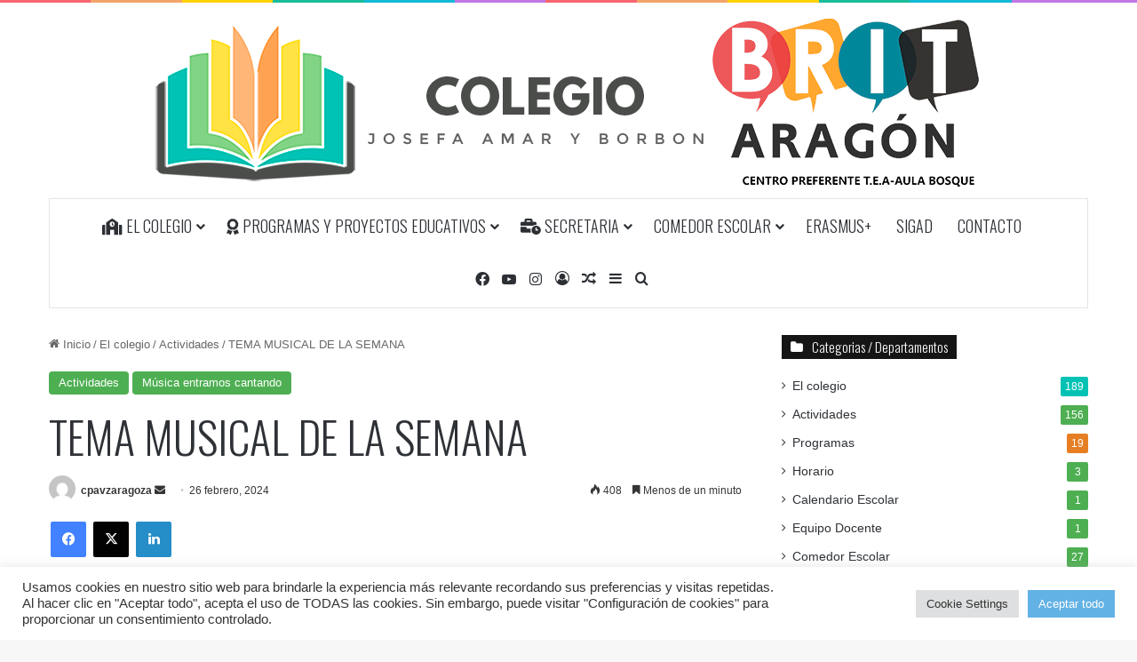

--- FILE ---
content_type: text/html; charset=UTF-8
request_url: https://colegiojosefaamaryborbon.com/tema-musical-de-la-semana-3/
body_size: 28969
content:
<!DOCTYPE html>
<html lang="es" class="" data-skin="light" prefix="og: http://ogp.me/ns#">
<head>
	<meta charset="UTF-8" />
	<link rel="profile" href="https://gmpg.org/xfn/11" />
	<title>TEMA MUSICAL DE LA SEMANA &#8211; COLEGIO JOSEFA AMAR Y BORBON</title>

<meta http-equiv='x-dns-prefetch-control' content='on'>
<link rel='dns-prefetch' href='//cdnjs.cloudflare.com' />
<link rel='dns-prefetch' href='//ajax.googleapis.com' />
<link rel='dns-prefetch' href='//fonts.googleapis.com' />
<link rel='dns-prefetch' href='//fonts.gstatic.com' />
<link rel='dns-prefetch' href='//s.gravatar.com' />
<link rel='dns-prefetch' href='//www.google-analytics.com' />
<link rel='preload' as='script' href='https://ajax.googleapis.com/ajax/libs/webfont/1/webfont.js'>
<meta name='robots' content='max-image-preview:large' />
<link rel="alternate" type="application/rss+xml" title="COLEGIO JOSEFA AMAR Y BORBON &raquo; Feed" href="https://colegiojosefaamaryborbon.com/feed/" />
<link rel="alternate" type="application/rss+xml" title="COLEGIO JOSEFA AMAR Y BORBON &raquo; Feed de los comentarios" href="https://colegiojosefaamaryborbon.com/comments/feed/" />

		<style type="text/css">
			:root{				
			--tie-preset-gradient-1: linear-gradient(135deg, rgba(6, 147, 227, 1) 0%, rgb(155, 81, 224) 100%);
			--tie-preset-gradient-2: linear-gradient(135deg, rgb(122, 220, 180) 0%, rgb(0, 208, 130) 100%);
			--tie-preset-gradient-3: linear-gradient(135deg, rgba(252, 185, 0, 1) 0%, rgba(255, 105, 0, 1) 100%);
			--tie-preset-gradient-4: linear-gradient(135deg, rgba(255, 105, 0, 1) 0%, rgb(207, 46, 46) 100%);
			--tie-preset-gradient-5: linear-gradient(135deg, rgb(238, 238, 238) 0%, rgb(169, 184, 195) 100%);
			--tie-preset-gradient-6: linear-gradient(135deg, rgb(74, 234, 220) 0%, rgb(151, 120, 209) 20%, rgb(207, 42, 186) 40%, rgb(238, 44, 130) 60%, rgb(251, 105, 98) 80%, rgb(254, 248, 76) 100%);
			--tie-preset-gradient-7: linear-gradient(135deg, rgb(255, 206, 236) 0%, rgb(152, 150, 240) 100%);
			--tie-preset-gradient-8: linear-gradient(135deg, rgb(254, 205, 165) 0%, rgb(254, 45, 45) 50%, rgb(107, 0, 62) 100%);
			--tie-preset-gradient-9: linear-gradient(135deg, rgb(255, 203, 112) 0%, rgb(199, 81, 192) 50%, rgb(65, 88, 208) 100%);
			--tie-preset-gradient-10: linear-gradient(135deg, rgb(255, 245, 203) 0%, rgb(182, 227, 212) 50%, rgb(51, 167, 181) 100%);
			--tie-preset-gradient-11: linear-gradient(135deg, rgb(202, 248, 128) 0%, rgb(113, 206, 126) 100%);
			--tie-preset-gradient-12: linear-gradient(135deg, rgb(2, 3, 129) 0%, rgb(40, 116, 252) 100%);
			--tie-preset-gradient-13: linear-gradient(135deg, #4D34FA, #ad34fa);
			--tie-preset-gradient-14: linear-gradient(135deg, #0057FF, #31B5FF);
			--tie-preset-gradient-15: linear-gradient(135deg, #FF007A, #FF81BD);
			--tie-preset-gradient-16: linear-gradient(135deg, #14111E, #4B4462);
			--tie-preset-gradient-17: linear-gradient(135deg, #F32758, #FFC581);

			
					--main-nav-background: #FFFFFF;
					--main-nav-secondry-background: rgba(0,0,0,0.03);
					--main-nav-primary-color: #0088ff;
					--main-nav-contrast-primary-color: #FFFFFF;
					--main-nav-text-color: #2c2f34;
					--main-nav-secondry-text-color: rgba(0,0,0,0.5);
					--main-nav-main-border-color: rgba(0,0,0,0.1);
					--main-nav-secondry-border-color: rgba(0,0,0,0.08);
				
			}
		</style>
	<link rel="alternate" title="oEmbed (JSON)" type="application/json+oembed" href="https://colegiojosefaamaryborbon.com/wp-json/oembed/1.0/embed?url=https%3A%2F%2Fcolegiojosefaamaryborbon.com%2Ftema-musical-de-la-semana-3%2F" />
<link rel="alternate" title="oEmbed (XML)" type="text/xml+oembed" href="https://colegiojosefaamaryborbon.com/wp-json/oembed/1.0/embed?url=https%3A%2F%2Fcolegiojosefaamaryborbon.com%2Ftema-musical-de-la-semana-3%2F&#038;format=xml" />

<meta property="og:title" content="TEMA MUSICAL DE LA SEMANA - COLEGIO JOSEFA AMAR Y BORBON" />
<meta property="og:type" content="article" />
<meta property="og:description" content="Os dejamos el tema musical de esta última semana de febrero" />
<meta property="og:url" content="https://colegiojosefaamaryborbon.com/tema-musical-de-la-semana-3/" />
<meta property="og:site_name" content="COLEGIO JOSEFA AMAR Y BORBON" />
<meta property="og:image" content="https://colegiojosefaamaryborbon.com/wp-content/uploads/2023/09/MUSICA.jpg" />
<meta name="viewport" content="width=device-width, initial-scale=1.0" /><style id='wp-img-auto-sizes-contain-inline-css' type='text/css'>
img:is([sizes=auto i],[sizes^="auto," i]){contain-intrinsic-size:3000px 1500px}
/*# sourceURL=wp-img-auto-sizes-contain-inline-css */
</style>
<link rel='stylesheet' id='embed-pdf-viewer-css' href='https://colegiojosefaamaryborbon.com/wp-content/plugins/embed-pdf-viewer/css/embed-pdf-viewer.css?ver=2.4.6' type='text/css' media='screen' />
<style id='wp-emoji-styles-inline-css' type='text/css'>

	img.wp-smiley, img.emoji {
		display: inline !important;
		border: none !important;
		box-shadow: none !important;
		height: 1em !important;
		width: 1em !important;
		margin: 0 0.07em !important;
		vertical-align: -0.1em !important;
		background: none !important;
		padding: 0 !important;
	}
/*# sourceURL=wp-emoji-styles-inline-css */
</style>
<style id='wp-block-library-inline-css' type='text/css'>
:root{--wp-block-synced-color:#7a00df;--wp-block-synced-color--rgb:122,0,223;--wp-bound-block-color:var(--wp-block-synced-color);--wp-editor-canvas-background:#ddd;--wp-admin-theme-color:#007cba;--wp-admin-theme-color--rgb:0,124,186;--wp-admin-theme-color-darker-10:#006ba1;--wp-admin-theme-color-darker-10--rgb:0,107,160.5;--wp-admin-theme-color-darker-20:#005a87;--wp-admin-theme-color-darker-20--rgb:0,90,135;--wp-admin-border-width-focus:2px}@media (min-resolution:192dpi){:root{--wp-admin-border-width-focus:1.5px}}.wp-element-button{cursor:pointer}:root .has-very-light-gray-background-color{background-color:#eee}:root .has-very-dark-gray-background-color{background-color:#313131}:root .has-very-light-gray-color{color:#eee}:root .has-very-dark-gray-color{color:#313131}:root .has-vivid-green-cyan-to-vivid-cyan-blue-gradient-background{background:linear-gradient(135deg,#00d084,#0693e3)}:root .has-purple-crush-gradient-background{background:linear-gradient(135deg,#34e2e4,#4721fb 50%,#ab1dfe)}:root .has-hazy-dawn-gradient-background{background:linear-gradient(135deg,#faaca8,#dad0ec)}:root .has-subdued-olive-gradient-background{background:linear-gradient(135deg,#fafae1,#67a671)}:root .has-atomic-cream-gradient-background{background:linear-gradient(135deg,#fdd79a,#004a59)}:root .has-nightshade-gradient-background{background:linear-gradient(135deg,#330968,#31cdcf)}:root .has-midnight-gradient-background{background:linear-gradient(135deg,#020381,#2874fc)}:root{--wp--preset--font-size--normal:16px;--wp--preset--font-size--huge:42px}.has-regular-font-size{font-size:1em}.has-larger-font-size{font-size:2.625em}.has-normal-font-size{font-size:var(--wp--preset--font-size--normal)}.has-huge-font-size{font-size:var(--wp--preset--font-size--huge)}.has-text-align-center{text-align:center}.has-text-align-left{text-align:left}.has-text-align-right{text-align:right}.has-fit-text{white-space:nowrap!important}#end-resizable-editor-section{display:none}.aligncenter{clear:both}.items-justified-left{justify-content:flex-start}.items-justified-center{justify-content:center}.items-justified-right{justify-content:flex-end}.items-justified-space-between{justify-content:space-between}.screen-reader-text{border:0;clip-path:inset(50%);height:1px;margin:-1px;overflow:hidden;padding:0;position:absolute;width:1px;word-wrap:normal!important}.screen-reader-text:focus{background-color:#ddd;clip-path:none;color:#444;display:block;font-size:1em;height:auto;left:5px;line-height:normal;padding:15px 23px 14px;text-decoration:none;top:5px;width:auto;z-index:100000}html :where(.has-border-color){border-style:solid}html :where([style*=border-top-color]){border-top-style:solid}html :where([style*=border-right-color]){border-right-style:solid}html :where([style*=border-bottom-color]){border-bottom-style:solid}html :where([style*=border-left-color]){border-left-style:solid}html :where([style*=border-width]){border-style:solid}html :where([style*=border-top-width]){border-top-style:solid}html :where([style*=border-right-width]){border-right-style:solid}html :where([style*=border-bottom-width]){border-bottom-style:solid}html :where([style*=border-left-width]){border-left-style:solid}html :where(img[class*=wp-image-]){height:auto;max-width:100%}:where(figure){margin:0 0 1em}html :where(.is-position-sticky){--wp-admin--admin-bar--position-offset:var(--wp-admin--admin-bar--height,0px)}@media screen and (max-width:600px){html :where(.is-position-sticky){--wp-admin--admin-bar--position-offset:0px}}

/*# sourceURL=wp-block-library-inline-css */
</style><style id='wp-block-paragraph-inline-css' type='text/css'>
.is-small-text{font-size:.875em}.is-regular-text{font-size:1em}.is-large-text{font-size:2.25em}.is-larger-text{font-size:3em}.has-drop-cap:not(:focus):first-letter{float:left;font-size:8.4em;font-style:normal;font-weight:100;line-height:.68;margin:.05em .1em 0 0;text-transform:uppercase}body.rtl .has-drop-cap:not(:focus):first-letter{float:none;margin-left:.1em}p.has-drop-cap.has-background{overflow:hidden}:root :where(p.has-background){padding:1.25em 2.375em}:where(p.has-text-color:not(.has-link-color)) a{color:inherit}p.has-text-align-left[style*="writing-mode:vertical-lr"],p.has-text-align-right[style*="writing-mode:vertical-rl"]{rotate:180deg}
/*# sourceURL=https://colegiojosefaamaryborbon.com/wp-includes/blocks/paragraph/style.min.css */
</style>
<style id='global-styles-inline-css' type='text/css'>
:root{--wp--preset--aspect-ratio--square: 1;--wp--preset--aspect-ratio--4-3: 4/3;--wp--preset--aspect-ratio--3-4: 3/4;--wp--preset--aspect-ratio--3-2: 3/2;--wp--preset--aspect-ratio--2-3: 2/3;--wp--preset--aspect-ratio--16-9: 16/9;--wp--preset--aspect-ratio--9-16: 9/16;--wp--preset--color--black: #000000;--wp--preset--color--cyan-bluish-gray: #abb8c3;--wp--preset--color--white: #ffffff;--wp--preset--color--pale-pink: #f78da7;--wp--preset--color--vivid-red: #cf2e2e;--wp--preset--color--luminous-vivid-orange: #ff6900;--wp--preset--color--luminous-vivid-amber: #fcb900;--wp--preset--color--light-green-cyan: #7bdcb5;--wp--preset--color--vivid-green-cyan: #00d084;--wp--preset--color--pale-cyan-blue: #8ed1fc;--wp--preset--color--vivid-cyan-blue: #0693e3;--wp--preset--color--vivid-purple: #9b51e0;--wp--preset--color--global-color: #95d100;--wp--preset--gradient--vivid-cyan-blue-to-vivid-purple: linear-gradient(135deg,rgb(6,147,227) 0%,rgb(155,81,224) 100%);--wp--preset--gradient--light-green-cyan-to-vivid-green-cyan: linear-gradient(135deg,rgb(122,220,180) 0%,rgb(0,208,130) 100%);--wp--preset--gradient--luminous-vivid-amber-to-luminous-vivid-orange: linear-gradient(135deg,rgb(252,185,0) 0%,rgb(255,105,0) 100%);--wp--preset--gradient--luminous-vivid-orange-to-vivid-red: linear-gradient(135deg,rgb(255,105,0) 0%,rgb(207,46,46) 100%);--wp--preset--gradient--very-light-gray-to-cyan-bluish-gray: linear-gradient(135deg,rgb(238,238,238) 0%,rgb(169,184,195) 100%);--wp--preset--gradient--cool-to-warm-spectrum: linear-gradient(135deg,rgb(74,234,220) 0%,rgb(151,120,209) 20%,rgb(207,42,186) 40%,rgb(238,44,130) 60%,rgb(251,105,98) 80%,rgb(254,248,76) 100%);--wp--preset--gradient--blush-light-purple: linear-gradient(135deg,rgb(255,206,236) 0%,rgb(152,150,240) 100%);--wp--preset--gradient--blush-bordeaux: linear-gradient(135deg,rgb(254,205,165) 0%,rgb(254,45,45) 50%,rgb(107,0,62) 100%);--wp--preset--gradient--luminous-dusk: linear-gradient(135deg,rgb(255,203,112) 0%,rgb(199,81,192) 50%,rgb(65,88,208) 100%);--wp--preset--gradient--pale-ocean: linear-gradient(135deg,rgb(255,245,203) 0%,rgb(182,227,212) 50%,rgb(51,167,181) 100%);--wp--preset--gradient--electric-grass: linear-gradient(135deg,rgb(202,248,128) 0%,rgb(113,206,126) 100%);--wp--preset--gradient--midnight: linear-gradient(135deg,rgb(2,3,129) 0%,rgb(40,116,252) 100%);--wp--preset--font-size--small: 13px;--wp--preset--font-size--medium: 20px;--wp--preset--font-size--large: 36px;--wp--preset--font-size--x-large: 42px;--wp--preset--spacing--20: 0.44rem;--wp--preset--spacing--30: 0.67rem;--wp--preset--spacing--40: 1rem;--wp--preset--spacing--50: 1.5rem;--wp--preset--spacing--60: 2.25rem;--wp--preset--spacing--70: 3.38rem;--wp--preset--spacing--80: 5.06rem;--wp--preset--shadow--natural: 6px 6px 9px rgba(0, 0, 0, 0.2);--wp--preset--shadow--deep: 12px 12px 50px rgba(0, 0, 0, 0.4);--wp--preset--shadow--sharp: 6px 6px 0px rgba(0, 0, 0, 0.2);--wp--preset--shadow--outlined: 6px 6px 0px -3px rgb(255, 255, 255), 6px 6px rgb(0, 0, 0);--wp--preset--shadow--crisp: 6px 6px 0px rgb(0, 0, 0);}:where(.is-layout-flex){gap: 0.5em;}:where(.is-layout-grid){gap: 0.5em;}body .is-layout-flex{display: flex;}.is-layout-flex{flex-wrap: wrap;align-items: center;}.is-layout-flex > :is(*, div){margin: 0;}body .is-layout-grid{display: grid;}.is-layout-grid > :is(*, div){margin: 0;}:where(.wp-block-columns.is-layout-flex){gap: 2em;}:where(.wp-block-columns.is-layout-grid){gap: 2em;}:where(.wp-block-post-template.is-layout-flex){gap: 1.25em;}:where(.wp-block-post-template.is-layout-grid){gap: 1.25em;}.has-black-color{color: var(--wp--preset--color--black) !important;}.has-cyan-bluish-gray-color{color: var(--wp--preset--color--cyan-bluish-gray) !important;}.has-white-color{color: var(--wp--preset--color--white) !important;}.has-pale-pink-color{color: var(--wp--preset--color--pale-pink) !important;}.has-vivid-red-color{color: var(--wp--preset--color--vivid-red) !important;}.has-luminous-vivid-orange-color{color: var(--wp--preset--color--luminous-vivid-orange) !important;}.has-luminous-vivid-amber-color{color: var(--wp--preset--color--luminous-vivid-amber) !important;}.has-light-green-cyan-color{color: var(--wp--preset--color--light-green-cyan) !important;}.has-vivid-green-cyan-color{color: var(--wp--preset--color--vivid-green-cyan) !important;}.has-pale-cyan-blue-color{color: var(--wp--preset--color--pale-cyan-blue) !important;}.has-vivid-cyan-blue-color{color: var(--wp--preset--color--vivid-cyan-blue) !important;}.has-vivid-purple-color{color: var(--wp--preset--color--vivid-purple) !important;}.has-black-background-color{background-color: var(--wp--preset--color--black) !important;}.has-cyan-bluish-gray-background-color{background-color: var(--wp--preset--color--cyan-bluish-gray) !important;}.has-white-background-color{background-color: var(--wp--preset--color--white) !important;}.has-pale-pink-background-color{background-color: var(--wp--preset--color--pale-pink) !important;}.has-vivid-red-background-color{background-color: var(--wp--preset--color--vivid-red) !important;}.has-luminous-vivid-orange-background-color{background-color: var(--wp--preset--color--luminous-vivid-orange) !important;}.has-luminous-vivid-amber-background-color{background-color: var(--wp--preset--color--luminous-vivid-amber) !important;}.has-light-green-cyan-background-color{background-color: var(--wp--preset--color--light-green-cyan) !important;}.has-vivid-green-cyan-background-color{background-color: var(--wp--preset--color--vivid-green-cyan) !important;}.has-pale-cyan-blue-background-color{background-color: var(--wp--preset--color--pale-cyan-blue) !important;}.has-vivid-cyan-blue-background-color{background-color: var(--wp--preset--color--vivid-cyan-blue) !important;}.has-vivid-purple-background-color{background-color: var(--wp--preset--color--vivid-purple) !important;}.has-black-border-color{border-color: var(--wp--preset--color--black) !important;}.has-cyan-bluish-gray-border-color{border-color: var(--wp--preset--color--cyan-bluish-gray) !important;}.has-white-border-color{border-color: var(--wp--preset--color--white) !important;}.has-pale-pink-border-color{border-color: var(--wp--preset--color--pale-pink) !important;}.has-vivid-red-border-color{border-color: var(--wp--preset--color--vivid-red) !important;}.has-luminous-vivid-orange-border-color{border-color: var(--wp--preset--color--luminous-vivid-orange) !important;}.has-luminous-vivid-amber-border-color{border-color: var(--wp--preset--color--luminous-vivid-amber) !important;}.has-light-green-cyan-border-color{border-color: var(--wp--preset--color--light-green-cyan) !important;}.has-vivid-green-cyan-border-color{border-color: var(--wp--preset--color--vivid-green-cyan) !important;}.has-pale-cyan-blue-border-color{border-color: var(--wp--preset--color--pale-cyan-blue) !important;}.has-vivid-cyan-blue-border-color{border-color: var(--wp--preset--color--vivid-cyan-blue) !important;}.has-vivid-purple-border-color{border-color: var(--wp--preset--color--vivid-purple) !important;}.has-vivid-cyan-blue-to-vivid-purple-gradient-background{background: var(--wp--preset--gradient--vivid-cyan-blue-to-vivid-purple) !important;}.has-light-green-cyan-to-vivid-green-cyan-gradient-background{background: var(--wp--preset--gradient--light-green-cyan-to-vivid-green-cyan) !important;}.has-luminous-vivid-amber-to-luminous-vivid-orange-gradient-background{background: var(--wp--preset--gradient--luminous-vivid-amber-to-luminous-vivid-orange) !important;}.has-luminous-vivid-orange-to-vivid-red-gradient-background{background: var(--wp--preset--gradient--luminous-vivid-orange-to-vivid-red) !important;}.has-very-light-gray-to-cyan-bluish-gray-gradient-background{background: var(--wp--preset--gradient--very-light-gray-to-cyan-bluish-gray) !important;}.has-cool-to-warm-spectrum-gradient-background{background: var(--wp--preset--gradient--cool-to-warm-spectrum) !important;}.has-blush-light-purple-gradient-background{background: var(--wp--preset--gradient--blush-light-purple) !important;}.has-blush-bordeaux-gradient-background{background: var(--wp--preset--gradient--blush-bordeaux) !important;}.has-luminous-dusk-gradient-background{background: var(--wp--preset--gradient--luminous-dusk) !important;}.has-pale-ocean-gradient-background{background: var(--wp--preset--gradient--pale-ocean) !important;}.has-electric-grass-gradient-background{background: var(--wp--preset--gradient--electric-grass) !important;}.has-midnight-gradient-background{background: var(--wp--preset--gradient--midnight) !important;}.has-small-font-size{font-size: var(--wp--preset--font-size--small) !important;}.has-medium-font-size{font-size: var(--wp--preset--font-size--medium) !important;}.has-large-font-size{font-size: var(--wp--preset--font-size--large) !important;}.has-x-large-font-size{font-size: var(--wp--preset--font-size--x-large) !important;}
/*# sourceURL=global-styles-inline-css */
</style>

<style id='classic-theme-styles-inline-css' type='text/css'>
/*! This file is auto-generated */
.wp-block-button__link{color:#fff;background-color:#32373c;border-radius:9999px;box-shadow:none;text-decoration:none;padding:calc(.667em + 2px) calc(1.333em + 2px);font-size:1.125em}.wp-block-file__button{background:#32373c;color:#fff;text-decoration:none}
/*# sourceURL=/wp-includes/css/classic-themes.min.css */
</style>
<link rel='stylesheet' id='contact-form-7-css' href='https://colegiojosefaamaryborbon.com/wp-content/plugins/contact-form-7/includes/css/styles.css?ver=6.1.4' type='text/css' media='all' />
<link rel='stylesheet' id='cookie-law-info-css' href='https://colegiojosefaamaryborbon.com/wp-content/plugins/cookie-law-info/legacy/public/css/cookie-law-info-public.css?ver=3.3.9.1' type='text/css' media='all' />
<link rel='stylesheet' id='cookie-law-info-gdpr-css' href='https://colegiojosefaamaryborbon.com/wp-content/plugins/cookie-law-info/legacy/public/css/cookie-law-info-gdpr.css?ver=3.3.9.1' type='text/css' media='all' />
<link rel='stylesheet' id='tie-css-base-css' href='https://colegiojosefaamaryborbon.com/wp-content/themes/jannah/assets/css/base.min.css?ver=7.6.3' type='text/css' media='all' />
<link rel='stylesheet' id='tie-css-styles-css' href='https://colegiojosefaamaryborbon.com/wp-content/themes/jannah/assets/css/style.min.css?ver=7.6.3' type='text/css' media='all' />
<link rel='stylesheet' id='tie-css-widgets-css' href='https://colegiojosefaamaryborbon.com/wp-content/themes/jannah/assets/css/widgets.min.css?ver=7.6.3' type='text/css' media='all' />
<link rel='stylesheet' id='tie-css-helpers-css' href='https://colegiojosefaamaryborbon.com/wp-content/themes/jannah/assets/css/helpers.min.css?ver=7.6.3' type='text/css' media='all' />
<link rel='stylesheet' id='tie-fontawesome5-css' href='https://colegiojosefaamaryborbon.com/wp-content/themes/jannah/assets/css/fontawesome.css?ver=7.6.3' type='text/css' media='all' />
<link rel='stylesheet' id='tie-css-ilightbox-css' href='https://colegiojosefaamaryborbon.com/wp-content/themes/jannah/assets/ilightbox/dark-skin/skin.css?ver=7.6.3' type='text/css' media='all' />
<link rel='stylesheet' id='tie-css-shortcodes-css' href='https://colegiojosefaamaryborbon.com/wp-content/themes/jannah/assets/css/plugins/shortcodes.min.css?ver=7.6.3' type='text/css' media='all' />
<link rel='stylesheet' id='tie-css-single-css' href='https://colegiojosefaamaryborbon.com/wp-content/themes/jannah/assets/css/single.min.css?ver=7.6.3' type='text/css' media='all' />
<link rel='stylesheet' id='tie-css-print-css' href='https://colegiojosefaamaryborbon.com/wp-content/themes/jannah/assets/css/print.css?ver=7.6.3' type='text/css' media='print' />
<link rel='stylesheet' id='taqyeem-styles-css' href='https://colegiojosefaamaryborbon.com/wp-content/themes/jannah/assets/css/plugins/taqyeem.min.css?ver=7.6.3' type='text/css' media='all' />
<style id='taqyeem-styles-inline-css' type='text/css'>
.wf-active .logo-text,.wf-active h1,.wf-active h2,.wf-active h3,.wf-active h4,.wf-active h5,.wf-active h6,.wf-active .the-subtitle{font-family: 'Oswald';}.wf-active #main-nav .main-menu > ul > li > a{font-family: 'Oswald';}#main-nav .main-menu > ul > li > a{font-size: 18px;font-weight: 300;text-transform: uppercase;}#main-nav .main-menu > ul ul li a{font-size: 16px;font-weight: 300;}.entry-header h1.entry-title{font-size: 50px;font-weight: 300;}h1.page-title{font-size: 50px;font-weight: 300;}#tie-wrapper .widget-title .the-subtitle,#tie-wrapper #comments-title,#tie-wrapper .comment-reply-title,#tie-wrapper .woocommerce-tabs .panel h2,#tie-wrapper .related.products h2,#tie-wrapper #bbpress-forums #new-post > fieldset.bbp-form > legend,#tie-wrapper .entry-content .review-box-header{font-weight: 300;}#tie-wrapper .media-page-layout .thumb-title,#tie-wrapper .mag-box.full-width-img-news-box .posts-items>li .post-title,#tie-wrapper .miscellaneous-box .posts-items>li:first-child .post-title,#tie-wrapper .big-thumb-left-box .posts-items li:first-child .post-title{font-weight: 300;}#tie-wrapper .mag-box.wide-post-box .posts-items>li:nth-child(n) .post-title,#tie-wrapper .mag-box.big-post-left-box li:first-child .post-title,#tie-wrapper .mag-box.big-post-top-box li:first-child .post-title,#tie-wrapper .mag-box.half-box li:first-child .post-title,#tie-wrapper .mag-box.big-posts-box .posts-items>li:nth-child(n) .post-title,#tie-wrapper .mag-box.mini-posts-box .posts-items>li:nth-child(n) .post-title,#tie-wrapper .mag-box.latest-poroducts-box .products .product h2{font-size: 26px;font-weight: 300;}#tie-wrapper .mag-box.big-post-left-box li:not(:first-child) .post-title,#tie-wrapper .mag-box.big-post-top-box li:not(:first-child) .post-title,#tie-wrapper .mag-box.half-box li:not(:first-child) .post-title,#tie-wrapper .mag-box.big-thumb-left-box li:not(:first-child) .post-title,#tie-wrapper .mag-box.scrolling-box .slide .post-title,#tie-wrapper .mag-box.miscellaneous-box li:not(:first-child) .post-title{font-weight: 300;}@media (min-width: 992px){.full-width .fullwidth-slider-wrapper .thumb-overlay .thumb-content .thumb-title,.full-width .wide-next-prev-slider-wrapper .thumb-overlay .thumb-content .thumb-title,.full-width .wide-slider-with-navfor-wrapper .thumb-overlay .thumb-content .thumb-title,.full-width .boxed-slider-wrapper .thumb-overlay .thumb-title{font-weight: 300;}}@media (min-width: 992px){.has-sidebar .fullwidth-slider-wrapper .thumb-overlay .thumb-content .thumb-title,.has-sidebar .wide-next-prev-slider-wrapper .thumb-overlay .thumb-content .thumb-title,.has-sidebar .wide-slider-with-navfor-wrapper .thumb-overlay .thumb-content .thumb-title,.has-sidebar .boxed-slider-wrapper .thumb-overlay .thumb-title{font-size: 30px;font-weight: 300;}}@media (min-width: 768px){#tie-wrapper .main-slider.tie-slider-10 .slide .grid-item:nth-child(1) .thumb-title,#tie-wrapper .main-slider.tie-slider-17 .slide .grid-item:nth-child(1) .thumb-title,#tie-wrapper .main-slider.tie-slider-14 .slide .grid-item:nth-child(1) .thumb-title,#tie-wrapper .main-slider.tie-slider-13 .slide .grid-item:nth-child(1) .thumb-title,#tie-wrapper .main-slider.tie-slider-16 .slide .grid-item:nth-child(1) .thumb-title,#tie-wrapper .main-slider.tie-slider-9 .thumb-overlay .thumb-title,#tie-wrapper .wide-slider-three-slids-wrapper .thumb-title{font-size: 30px;font-weight: 300;}}@media (min-width: 768px){#tie-wrapper .boxed-slider-three-slides-wrapper .slide .thumb-title,#tie-wrapper .tie-slider-10 .slide .grid-item:nth-child(n+2) .thumb-title,#tie-wrapper .tie-slider-17 .slide .grid-item:nth-child(n+2) .thumb-title,#tie-wrapper .tie-slider-14 .slide .grid-item:nth-child(n+2) .thumb-title,#tie-wrapper .tie-slider-13 .slide .grid-item:nth-child(n+2) .thumb-title,#tie-wrapper .tie-slider-16 .slide .grid-item:nth-child(n+2) .thumb-title,#tie-wrapper .tie-slider-12 .grid-item:nth-child(n) .thumb-overlay .thumb-title,#tie-wrapper .main-slider.tie-slider-11 .thumb-overlay .thumb-title,#tie-wrapper .tie-slider-15 .thumb-overlay .thumb-title,#tie-wrapper .tie-slider-7 .slide .thumb-title{font-size: 30px;font-weight: 300;}}:root:root{--brand-color: #4CAF50;--dark-brand-color: #1a7d1e;--bright-color: #FFFFFF;--base-color: #2c2f34;}#reading-position-indicator{box-shadow: 0 0 10px rgba( 76,175,80,0.7);}:root:root{--brand-color: #4CAF50;--dark-brand-color: #1a7d1e;--bright-color: #FFFFFF;--base-color: #2c2f34;}#reading-position-indicator{box-shadow: 0 0 10px rgba( 76,175,80,0.7);}#header-notification-bar{background: var( --tie-preset-gradient-13 );}#header-notification-bar{--tie-buttons-color: #FFFFFF;--tie-buttons-border-color: #FFFFFF;--tie-buttons-hover-color: #e1e1e1;--tie-buttons-hover-text: #000000;}#header-notification-bar{--tie-buttons-text: #000000;}#footer{background-color: rgba(10,10,10,0.01);background-image: url(https://colegiojosefaamaryborbon.com/wp-content/uploads/2022/01/pie-pagina.png);background-repeat: no-repeat;background-position: center bottom;}@media (max-width: 991px) {#tie-wrapper #theme-header,#tie-wrapper #theme-header #main-nav .main-menu-wrapper,#tie-wrapper #theme-header .logo-container{background: transparent;}#tie-wrapper #theme-header .logo-container,#tie-wrapper #theme-header .logo-container.fixed-nav,#tie-wrapper #theme-header #main-nav {background-color: #ffffff;}.mobile-header-components .components .comp-sub-menu{background-color: #ffffff;}}#footer{padding-bottom: 100px;}#footer .footer-widget-area:first-child{padding-top: 50px;}#footer .posts-list-counter .posts-list-items li.widget-post-list:before{border-color: rgba(10,10,10,0.01);}#footer .timeline-widget a .date:before{border-color: rgba(10,10,10,0.8);}#footer .footer-boxed-widget-area,#footer textarea,#footer input:not([type=submit]),#footer select,#footer code,#footer kbd,#footer pre,#footer samp,#footer .show-more-button,#footer .slider-links .tie-slider-nav span,#footer #wp-calendar,#footer #wp-calendar tbody td,#footer #wp-calendar thead th,#footer .widget.buddypress .item-options a{border-color: rgba(255,255,255,0.1);}#footer .social-statistics-widget .white-bg li.social-icons-item a,#footer .widget_tag_cloud .tagcloud a,#footer .latest-tweets-widget .slider-links .tie-slider-nav span,#footer .widget_layered_nav_filters a{border-color: rgba(255,255,255,0.1);}#footer .social-statistics-widget .white-bg li:before{background: rgba(255,255,255,0.1);}.site-footer #wp-calendar tbody td{background: rgba(255,255,255,0.02);}#footer .white-bg .social-icons-item a span.followers span,#footer .circle-three-cols .social-icons-item a .followers-num,#footer .circle-three-cols .social-icons-item a .followers-name{color: rgba(255,255,255,0.8);}#footer .timeline-widget ul:before,#footer .timeline-widget a:not(:hover) .date:before{background-color: #000000;}#footer .widget-title,#footer .widget-title a:not(:hover){color: #ffffff;}.tie-cat-30,.tie-cat-item-30 > span{background-color:#e67e22 !important;color:#FFFFFF !important;}.tie-cat-30:after{border-top-color:#e67e22 !important;}.tie-cat-30:hover{background-color:#c86004 !important;}.tie-cat-30:hover:after{border-top-color:#c86004 !important;}.tie-cat-37,.tie-cat-item-37 > span{background-color:#ffb57a !important;color:#FFFFFF !important;}.tie-cat-37:after{border-top-color:#ffb57a !important;}.tie-cat-37:hover{background-color:#e1975c !important;}.tie-cat-37:hover:after{border-top-color:#e1975c !important;}.tie-cat-41,.tie-cat-item-41 > span{background-color:#ffa259 !important;color:#FFFFFF !important;}.tie-cat-41:after{border-top-color:#ffa259 !important;}.tie-cat-41:hover{background-color:#e1843b !important;}.tie-cat-41:hover:after{border-top-color:#e1843b !important;}.tie-cat-45,.tie-cat-item-45 > span{background-color:#34495e !important;color:#FFFFFF !important;}.tie-cat-45:after{border-top-color:#34495e !important;}.tie-cat-45:hover{background-color:#162b40 !important;}.tie-cat-45:hover:after{border-top-color:#162b40 !important;}.tie-cat-47,.tie-cat-item-47 > span{background-color:#795548 !important;color:#FFFFFF !important;}.tie-cat-47:after{border-top-color:#795548 !important;}.tie-cat-47:hover{background-color:#5b372a !important;}.tie-cat-47:hover:after{border-top-color:#5b372a !important;}.tie-cat-48,.tie-cat-item-48 > span{background-color:#4CAF50 !important;color:#FFFFFF !important;}.tie-cat-48:after{border-top-color:#4CAF50 !important;}.tie-cat-48:hover{background-color:#2e9132 !important;}.tie-cat-48:hover:after{border-top-color:#2e9132 !important;}.tie-cat-53,.tie-cat-item-53 > span{background-color:#00c2b4 !important;color:#FFFFFF !important;}.tie-cat-53:after{border-top-color:#00c2b4 !important;}.tie-cat-53:hover{background-color:#00a496 !important;}.tie-cat-53:hover:after{border-top-color:#00a496 !important;}.tie-cat-54,.tie-cat-item-54 > span{background-color:#ffe153 !important;color:#000000 !important;}.tie-cat-54:after{border-top-color:#ffe153 !important;}.tie-cat-54:hover{background-color:#e1c335 !important;}.tie-cat-54:hover:after{border-top-color:#e1c335 !important;}.tie-cat-55,.tie-cat-item-55 > span{background-color:#9dd288 !important;color:#FFFFFF !important;}.tie-cat-55:after{border-top-color:#9dd288 !important;}.tie-cat-55:hover{background-color:#7fb46a !important;}.tie-cat-55:hover:after{border-top-color:#7fb46a !important;}.tie-insta-header {margin-bottom: 15px;}.tie-insta-avatar a {width: 70px;height: 70px;display: block;position: relative;float: left;margin-right: 15px;margin-bottom: 15px;}.tie-insta-avatar a:before {content: "";position: absolute;width: calc(100% + 6px);height: calc(100% + 6px);left: -3px;top: -3px;border-radius: 50%;background: #d6249f;background: radial-gradient(circle at 30% 107%,#fdf497 0%,#fdf497 5%,#fd5949 45%,#d6249f 60%,#285AEB 90%);}.tie-insta-avatar a:after {position: absolute;content: "";width: calc(100% + 3px);height: calc(100% + 3px);left: -2px;top: -2px;border-radius: 50%;background: #fff;}.dark-skin .tie-insta-avatar a:after {background: #27292d;}.tie-insta-avatar img {border-radius: 50%;position: relative;z-index: 2;transition: all 0.25s;}.tie-insta-avatar img:hover {box-shadow: 0px 0px 15px 0 #6b54c6;}.tie-insta-info {font-size: 1.3em;font-weight: bold;margin-bottom: 5px;}
/*# sourceURL=taqyeem-styles-inline-css */
</style>
<script type="text/javascript" src="https://colegiojosefaamaryborbon.com/wp-includes/js/jquery/jquery.min.js?ver=3.7.1" id="jquery-core-js"></script>
<script type="text/javascript" src="https://colegiojosefaamaryborbon.com/wp-includes/js/jquery/jquery-migrate.min.js?ver=3.4.1" id="jquery-migrate-js"></script>
<script type="text/javascript" id="cookie-law-info-js-extra">
/* <![CDATA[ */
var Cli_Data = {"nn_cookie_ids":[],"cookielist":[],"non_necessary_cookies":[],"ccpaEnabled":"","ccpaRegionBased":"","ccpaBarEnabled":"","strictlyEnabled":["necessary","obligatoire"],"ccpaType":"gdpr","js_blocking":"1","custom_integration":"","triggerDomRefresh":"","secure_cookies":""};
var cli_cookiebar_settings = {"animate_speed_hide":"500","animate_speed_show":"500","background":"#FFF","border":"#b1a6a6c2","border_on":"","button_1_button_colour":"#63b2e5","button_1_button_hover":"#4f8eb7","button_1_link_colour":"#fff","button_1_as_button":"1","button_1_new_win":"","button_2_button_colour":"#333","button_2_button_hover":"#292929","button_2_link_colour":"#444","button_2_as_button":"","button_2_hidebar":"","button_3_button_colour":"#dedfe0","button_3_button_hover":"#b2b2b3","button_3_link_colour":"#333333","button_3_as_button":"1","button_3_new_win":"","button_4_button_colour":"#dedfe0","button_4_button_hover":"#b2b2b3","button_4_link_colour":"#333333","button_4_as_button":"1","button_7_button_colour":"#63b2e5","button_7_button_hover":"#4f8eb7","button_7_link_colour":"#fff","button_7_as_button":"1","button_7_new_win":"","font_family":"inherit","header_fix":"","notify_animate_hide":"1","notify_animate_show":"","notify_div_id":"#cookie-law-info-bar","notify_position_horizontal":"right","notify_position_vertical":"bottom","scroll_close":"","scroll_close_reload":"","accept_close_reload":"","reject_close_reload":"","showagain_tab":"","showagain_background":"#fff","showagain_border":"#000","showagain_div_id":"#cookie-law-info-again","showagain_x_position":"100px","text":"#333333","show_once_yn":"","show_once":"10000","logging_on":"","as_popup":"","popup_overlay":"1","bar_heading_text":"","cookie_bar_as":"banner","popup_showagain_position":"bottom-right","widget_position":"left"};
var log_object = {"ajax_url":"https://colegiojosefaamaryborbon.com/wp-admin/admin-ajax.php"};
//# sourceURL=cookie-law-info-js-extra
/* ]]> */
</script>
<script type="text/javascript" src="https://colegiojosefaamaryborbon.com/wp-content/plugins/cookie-law-info/legacy/public/js/cookie-law-info-public.js?ver=3.3.9.1" id="cookie-law-info-js"></script>
<link rel="https://api.w.org/" href="https://colegiojosefaamaryborbon.com/wp-json/" /><link rel="alternate" title="JSON" type="application/json" href="https://colegiojosefaamaryborbon.com/wp-json/wp/v2/posts/3178" /><link rel="EditURI" type="application/rsd+xml" title="RSD" href="https://colegiojosefaamaryborbon.com/xmlrpc.php?rsd" />
<meta name="generator" content="WordPress 6.9" />
<link rel="canonical" href="https://colegiojosefaamaryborbon.com/tema-musical-de-la-semana-3/" />
<link rel='shortlink' href='https://colegiojosefaamaryborbon.com/?p=3178' />
<script type='text/javascript'>
/* <![CDATA[ */
var taqyeem = {"ajaxurl":"https://colegiojosefaamaryborbon.com/wp-admin/admin-ajax.php" , "your_rating":"Your Rating:"};
/* ]]> */
</script>

 <meta name="description" content="Os dejamos el tema musical de esta última semana de febrero" /><meta http-equiv="X-UA-Compatible" content="IE=edge">
<link rel="icon" href="https://colegiojosefaamaryborbon.com/wp-content/uploads/2022/02/cropped-icono-32x32.png" sizes="32x32" />
<link rel="icon" href="https://colegiojosefaamaryborbon.com/wp-content/uploads/2022/02/cropped-icono-192x192.png" sizes="192x192" />
<link rel="apple-touch-icon" href="https://colegiojosefaamaryborbon.com/wp-content/uploads/2022/02/cropped-icono-180x180.png" />
<meta name="msapplication-TileImage" content="https://colegiojosefaamaryborbon.com/wp-content/uploads/2022/02/cropped-icono-270x270.png" />
<link rel='stylesheet' id='cookie-law-info-table-css' href='https://colegiojosefaamaryborbon.com/wp-content/plugins/cookie-law-info/legacy/public/css/cookie-law-info-table.css?ver=3.3.9.1' type='text/css' media='all' />
</head>

<body data-rsssl=1 id="tie-body" class="wp-singular post-template-default single single-post postid-3178 single-format-standard wp-theme-jannah tie-no-js wrapper-has-shadow block-head-4 magazine2 is-thumb-overlay-disabled is-desktop is-header-layout-2 sidebar-right has-sidebar post-layout-1 narrow-title-narrow-media is-standard-format has-mobile-share hide_share_post_top hide_share_post_bottom">



<div class="background-overlay">

	<div id="tie-container" class="site tie-container">

		
		<div id="tie-wrapper">
			<div class="rainbow-line"></div>
<header id="theme-header" class="theme-header header-layout-2 main-nav-light main-nav-default-light main-nav-below main-nav-boxed no-stream-item has-normal-width-logo mobile-header-default">
	
<div class="container header-container">
	<div class="tie-row logo-row">

		
		<div class="logo-wrapper">
			<div class="tie-col-md-4 logo-container clearfix">
				<div id="mobile-header-components-area_1" class="mobile-header-components"><ul class="components"><li class="mobile-component_menu custom-menu-link"><a href="#" id="mobile-menu-icon" class=""><span class="tie-mobile-menu-icon nav-icon is-layout-1"></span><span class="screen-reader-text">Menú</span></a></li></ul></div>
		<div id="logo" class="image-logo" style="margin-top: 10px; margin-bottom: 10px;">

			
			<a title="COLEGIO JOSEFA AMAR Y BORBON" href="https://colegiojosefaamaryborbon.com/">
				
				<picture class="tie-logo-default tie-logo-picture">
					
					<source class="tie-logo-source-default tie-logo-source" srcset="https://colegiojosefaamaryborbon.com/wp-content/uploads/2024/01/logo.png">
					<img class="tie-logo-img-default tie-logo-img" src="https://colegiojosefaamaryborbon.com/wp-content/uploads/2024/01/logo.png" alt="COLEGIO JOSEFA AMAR Y BORBON" width="960" height="200" style="max-height:200px; width: auto;" />
				</picture>
						</a>

			
		</div><!-- #logo /-->

		<div id="mobile-header-components-area_2" class="mobile-header-components"><ul class="components"><li class="mobile-component_search custom-menu-link">
				<a href="#" class="tie-search-trigger-mobile">
					<span class="tie-icon-search tie-search-icon" aria-hidden="true"></span>
					<span class="screen-reader-text">Buscar por</span>
				</a>
			</li></ul></div>			</div><!-- .tie-col /-->
		</div><!-- .logo-wrapper /-->

		
	</div><!-- .tie-row /-->
</div><!-- .container /-->

<div class="main-nav-wrapper">
	<nav id="main-nav" data-skin="search-in-main-nav" class="main-nav header-nav live-search-parent menu-style-default menu-style-solid-bg"  aria-label="Menú de Navegación principal">
		<div class="container">

			<div class="main-menu-wrapper">

				
				<div id="menu-components-wrap">

					
					<div class="main-menu main-menu-wrap">
						<div id="main-nav-menu" class="main-menu header-menu"><ul id="menu-menu-principal" class="menu"><li id="menu-item-1299" class="menu-item menu-item-type-taxonomy menu-item-object-category current-post-ancestor menu-item-has-children menu-item-1299 menu-item-has-icon"><a href="https://colegiojosefaamaryborbon.com/category/el-colegio/"> <span aria-hidden="true" class="tie-menu-icon fas fa-school"></span> El colegio</a>
<ul class="sub-menu menu-sub-content">
	<li id="menu-item-3953" class="menu-item menu-item-type-post_type menu-item-object-post menu-item-3953"><a href="https://colegiojosefaamaryborbon.com/aula-2-anos-%f0%9f%8e%93/">AULA 2 AÑOS ✨</a></li>
	<li id="menu-item-3248" class="menu-item menu-item-type-custom menu-item-object-custom menu-item-3248"><a href="#">Aula Bosque</a></li>
	<li id="menu-item-2987" class="menu-item menu-item-type-taxonomy menu-item-object-category current-post-ancestor current-menu-parent current-post-parent menu-item-2987"><a href="https://colegiojosefaamaryborbon.com/category/el-colegio/actividades/">Actividades</a></li>
	<li id="menu-item-3068" class="menu-item menu-item-type-post_type menu-item-object-post menu-item-3068"><a href="https://colegiojosefaamaryborbon.com/calendario-23-24/">CALENDARIO ESCOLAR 25/26</a></li>
	<li id="menu-item-3066" class="menu-item menu-item-type-post_type menu-item-object-post menu-item-3066"><a href="https://colegiojosefaamaryborbon.com/horario/">Horario</a></li>
	<li id="menu-item-2991" class="menu-item menu-item-type-taxonomy menu-item-object-category menu-item-2991"><a href="https://colegiojosefaamaryborbon.com/category/el-colegio/equipo-docente/">Equipo Docente</a></li>
	<li id="menu-item-2990" class="menu-item menu-item-type-taxonomy menu-item-object-category menu-item-has-children menu-item-2990"><a href="https://colegiojosefaamaryborbon.com/category/el-colegio/documentos-de-centro/">Documentos de Centro</a>
	<ul class="sub-menu menu-sub-content">
		<li id="menu-item-3003" class="menu-item menu-item-type-post_type menu-item-object-post menu-item-3003"><a href="https://colegiojosefaamaryborbon.com/proyecto-educativo-del-centro/">Proyecto Educativo del Centro</a></li>
		<li id="menu-item-3006" class="menu-item menu-item-type-post_type menu-item-object-post menu-item-3006"><a href="https://colegiojosefaamaryborbon.com/reglamento-de-regimen-interior/">Reglamento de Régimen Interior</a></li>
		<li id="menu-item-2993" class="menu-item menu-item-type-post_type menu-item-object-post menu-item-2993"><a href="https://colegiojosefaamaryborbon.com/plan-de-convivencia/">Plan de convivencia</a></li>
		<li id="menu-item-2995" class="menu-item menu-item-type-post_type menu-item-object-post menu-item-2995"><a href="https://colegiojosefaamaryborbon.com/plan-de-orientacion-y-accion-tutorial/">Plan de Orientación y Acción Tutorial</a></li>
		<li id="menu-item-3007" class="menu-item menu-item-type-post_type menu-item-object-post menu-item-3007"><a href="https://colegiojosefaamaryborbon.com/documento-de-acuerdos-de-las-tareas-escolares/">Documento de acuerdos de las tareas escolares</a></li>
		<li id="menu-item-3002" class="menu-item menu-item-type-post_type menu-item-object-post menu-item-3002"><a href="https://colegiojosefaamaryborbon.com/proyecto-educativo-de-organizacion-de-tiempos-escolares/">Proyecto Educativo de Organización de Tiempos Escolares</a></li>
	</ul>
</li>
</ul>
</li>
<li id="menu-item-3017" class="menu-item menu-item-type-taxonomy menu-item-object-category current-post-ancestor menu-item-has-children menu-item-3017 menu-item-has-icon"><a href="https://colegiojosefaamaryborbon.com/category/programas-y-proyectos-educativos/"> <span aria-hidden="true" class="tie-menu-icon fas fa-award"></span> Programas y Proyectos Educativos</a>
<ul class="sub-menu menu-sub-content">
	<li id="menu-item-3018" class="menu-item menu-item-type-taxonomy menu-item-object-category menu-item-3018"><a href="https://colegiojosefaamaryborbon.com/category/programas-y-proyectos-educativos/2o-idioma-frances/">2º Idioma-Francés</a></li>
	<li id="menu-item-3019" class="menu-item menu-item-type-taxonomy menu-item-object-category menu-item-3019"><a href="https://colegiojosefaamaryborbon.com/category/programas-y-proyectos-educativos/abierto-por-vacaciones/">Abierto por vacaciones</a></li>
	<li id="menu-item-3020" class="menu-item menu-item-type-taxonomy menu-item-object-category menu-item-3020"><a href="https://colegiojosefaamaryborbon.com/category/programas-y-proyectos-educativos/biblioteca-escolar/">Biblioteca escolar</a></li>
	<li id="menu-item-3021" class="menu-item menu-item-type-taxonomy menu-item-object-category menu-item-3021"><a href="https://colegiojosefaamaryborbon.com/category/programas-y-proyectos-educativos/etwinnig/">Etwinning</a></li>
	<li id="menu-item-3022" class="menu-item menu-item-type-taxonomy menu-item-object-category menu-item-3022"><a href="https://colegiojosefaamaryborbon.com/category/programas-y-proyectos-educativos/huertos-escolares/">Huertos escolares</a></li>
	<li id="menu-item-3023" class="menu-item menu-item-type-taxonomy menu-item-object-category menu-item-3023"><a href="https://colegiojosefaamaryborbon.com/category/programas-y-proyectos-educativos/imagina-tu-patio/">Imagina tu patio</a></li>
	<li id="menu-item-3024" class="menu-item menu-item-type-taxonomy menu-item-object-category current-post-ancestor current-menu-parent current-post-parent menu-item-3024"><a href="https://colegiojosefaamaryborbon.com/category/programas-y-proyectos-educativos/musica-entramos-cantando/">Música entramos cantando</a></li>
	<li id="menu-item-3025" class="menu-item menu-item-type-taxonomy menu-item-object-category menu-item-3025"><a href="https://colegiojosefaamaryborbon.com/category/programas-y-proyectos-educativos/piva/">PIVA</a></li>
	<li id="menu-item-3026" class="menu-item menu-item-type-taxonomy menu-item-object-category menu-item-3026"><a href="https://colegiojosefaamaryborbon.com/category/programas-y-proyectos-educativos/plan-consumo-de-frutas/">Plan consumo de frutas</a></li>
	<li id="menu-item-3027" class="menu-item menu-item-type-taxonomy menu-item-object-category menu-item-3027"><a href="https://colegiojosefaamaryborbon.com/category/programas-y-proyectos-educativos/plan-corresponsables-madrugadores-ludotardes/">Plan Corresponsables madrugadores-ludotardes</a></li>
	<li id="menu-item-3028" class="menu-item menu-item-type-taxonomy menu-item-object-category menu-item-3028"><a href="https://colegiojosefaamaryborbon.com/category/programas-y-proyectos-educativos/programa-desarrollo-de-capacidades/">Programa desarrollo de capacidades</a></li>
	<li id="menu-item-3029" class="menu-item menu-item-type-taxonomy menu-item-object-category menu-item-3029"><a href="https://colegiojosefaamaryborbon.com/category/programas-y-proyectos-educativos/proyecto-de-transformacion-digital-y-pensamiento-critico-unizar/">Proy de transf digital y pensamiento crítico-unizar</a></li>
	<li id="menu-item-3030" class="menu-item menu-item-type-taxonomy menu-item-object-category menu-item-3030"><a href="https://colegiojosefaamaryborbon.com/category/programas-y-proyectos-educativos/proyecto-nanoinventum/">Proyecto nanoinventum</a></li>
	<li id="menu-item-3031" class="menu-item menu-item-type-taxonomy menu-item-object-category menu-item-3031"><a href="https://colegiojosefaamaryborbon.com/category/programas-y-proyectos-educativos/proyecto-practicas-escolares/">Proyecto prácticas escolares</a></li>
</ul>
</li>
<li id="menu-item-1390" class="menu-item menu-item-type-taxonomy menu-item-object-category menu-item-has-children menu-item-1390 menu-item-has-icon"><a href="https://colegiojosefaamaryborbon.com/category/secretaria/"> <span aria-hidden="true" class="tie-menu-icon fas fa-business-time"></span> Secretaria</a>
<ul class="sub-menu menu-sub-content">
	<li id="menu-item-3249" class="menu-item menu-item-type-custom menu-item-object-custom menu-item-3249"><a href="#">Admisión</a></li>
	<li id="menu-item-3037" class="menu-item menu-item-type-taxonomy menu-item-object-category menu-item-has-children menu-item-3037"><a href="https://colegiojosefaamaryborbon.com/category/secretaria/documentos-secretaria/">Documentos</a>
	<ul class="sub-menu menu-sub-content">
		<li id="menu-item-3040" class="menu-item menu-item-type-taxonomy menu-item-object-category menu-item-3040"><a href="https://colegiojosefaamaryborbon.com/category/secretaria/documentos-secretaria/documentacion-matricula/">Documentación matrícula</a></li>
		<li id="menu-item-3043" class="menu-item menu-item-type-taxonomy menu-item-object-category menu-item-3043"><a href="https://colegiojosefaamaryborbon.com/category/secretaria/libros-de-texto-y-materiales/">Libros de texto y materiales</a></li>
		<li id="menu-item-3042" class="menu-item menu-item-type-taxonomy menu-item-object-category menu-item-3042"><a href="https://colegiojosefaamaryborbon.com/category/secretaria/documentos-secretaria/solicitud-copia-examenes/">Solicitud copia exámenes</a></li>
		<li id="menu-item-3038" class="menu-item menu-item-type-taxonomy menu-item-object-category menu-item-3038"><a href="https://colegiojosefaamaryborbon.com/category/secretaria/documentos-secretaria/autorizacion-religion-valores/">Autorización religión-valores</a></li>
		<li id="menu-item-3039" class="menu-item menu-item-type-taxonomy menu-item-object-category menu-item-3039"><a href="https://colegiojosefaamaryborbon.com/category/secretaria/documentos-secretaria/autorizacion-salidas-solos-a-casa/">Autorización salidas solos a casa</a></li>
		<li id="menu-item-3041" class="menu-item menu-item-type-taxonomy menu-item-object-category menu-item-3041"><a href="https://colegiojosefaamaryborbon.com/category/secretaria/documentos-secretaria/informacion-tokapp-school/">Información Tokapp School</a></li>
	</ul>
</li>
	<li id="menu-item-3034" class="menu-item menu-item-type-taxonomy menu-item-object-category menu-item-3034"><a href="https://colegiojosefaamaryborbon.com/category/secretaria/banco-de-libros/">Banco de Libros</a></li>
	<li id="menu-item-3036" class="menu-item menu-item-type-taxonomy menu-item-object-category menu-item-3036"><a href="https://colegiojosefaamaryborbon.com/category/secretaria/circulares/">Circulares</a></li>
	<li id="menu-item-3035" class="menu-item menu-item-type-taxonomy menu-item-object-category menu-item-3035"><a href="https://colegiojosefaamaryborbon.com/category/secretaria/becas-de-material-y-comedor/">Becas de material y comedor</a></li>
</ul>
</li>
<li id="menu-item-3014" class="menu-item menu-item-type-taxonomy menu-item-object-category menu-item-has-children menu-item-3014"><a href="https://colegiojosefaamaryborbon.com/category/comedor-escolar/">Comedor Escolar</a>
<ul class="sub-menu menu-sub-content">
	<li id="menu-item-3015" class="menu-item menu-item-type-taxonomy menu-item-object-category menu-item-3015"><a href="https://colegiojosefaamaryborbon.com/category/comedor-escolar/informacion-general/">Información general</a></li>
	<li id="menu-item-3016" class="menu-item menu-item-type-taxonomy menu-item-object-category menu-item-3016"><a href="https://colegiojosefaamaryborbon.com/category/comedor-escolar/menu/">Menú</a></li>
</ul>
</li>
<li id="menu-item-3708" class="menu-item menu-item-type-taxonomy menu-item-object-category menu-item-3708"><a href="https://colegiojosefaamaryborbon.com/category/erasmus/">ERASMUS+</a></li>
<li id="menu-item-3645" class="menu-item menu-item-type-taxonomy menu-item-object-category menu-item-3645"><a href="https://colegiojosefaamaryborbon.com/category/sigad/">SIGAD</a></li>
<li id="menu-item-1452" class="menu-item menu-item-type-post_type menu-item-object-page menu-item-1452"><a href="https://colegiojosefaamaryborbon.com/contacto/">Contacto</a></li>
</ul></div>					</div><!-- .main-menu /-->

					<ul class="components"> <li class="social-icons-item"><a class="social-link facebook-social-icon" rel="external noopener nofollow" target="_blank" href="https://www.facebook.com/Colegio-Josefa-Amar-y-Borbon-102771385470459"><span class="tie-social-icon tie-icon-facebook"></span><span class="screen-reader-text">Facebook</span></a></li><li class="social-icons-item"><a class="social-link youtube-social-icon" rel="external noopener nofollow" target="_blank" href="https://www.youtube.com/channel/UCiqJBIr_0kazlM03Jc7BRhA"><span class="tie-social-icon tie-icon-youtube"></span><span class="screen-reader-text">YouTube</span></a></li><li class="social-icons-item"><a class="social-link instagram-social-icon" rel="external noopener nofollow" target="_blank" href="https://www.instagram.com/colegiojosefaamaryborbon/"><span class="tie-social-icon tie-icon-instagram"></span><span class="screen-reader-text">Instagram</span></a></li> 
	
		<li class=" popup-login-icon menu-item custom-menu-link">
			<a href="#" class="lgoin-btn tie-popup-trigger">
				<span class="tie-icon-author" aria-hidden="true"></span>
				<span class="screen-reader-text">Acceso</span>			</a>
		</li>

				<li class="random-post-icon menu-item custom-menu-link">
		<a href="/tema-musical-de-la-semana-3/?random-post=1" class="random-post" title="Publicación al azar" rel="nofollow">
			<span class="tie-icon-random" aria-hidden="true"></span>
			<span class="screen-reader-text">Publicación al azar</span>
		</a>
	</li>
		<li class="side-aside-nav-icon menu-item custom-menu-link">
		<a href="#">
			<span class="tie-icon-navicon" aria-hidden="true"></span>
			<span class="screen-reader-text">Barra lateral</span>
		</a>
	</li>
				<li class="search-compact-icon menu-item custom-menu-link">
				<a href="#" class="tie-search-trigger">
					<span class="tie-icon-search tie-search-icon" aria-hidden="true"></span>
					<span class="screen-reader-text">Buscar por</span>
				</a>
			</li>
			</ul><!-- Components -->
				</div><!-- #menu-components-wrap /-->
			</div><!-- .main-menu-wrapper /-->
		</div><!-- .container /-->

			</nav><!-- #main-nav /-->
</div><!-- .main-nav-wrapper /-->

</header>

<div id="content" class="site-content container"><div id="main-content-row" class="tie-row main-content-row">

<div class="main-content tie-col-md-8 tie-col-xs-12" role="main">

	
	<article id="the-post" class="container-wrapper post-content tie-standard">

		
<header class="entry-header-outer">

	<nav id="breadcrumb"><a href="https://colegiojosefaamaryborbon.com/"><span class="tie-icon-home" aria-hidden="true"></span> Inicio</a><em class="delimiter">/</em><a href="https://colegiojosefaamaryborbon.com/category/el-colegio/">El colegio</a><em class="delimiter">/</em><a href="https://colegiojosefaamaryborbon.com/category/el-colegio/actividades/">Actividades</a><em class="delimiter">/</em><span class="current">TEMA MUSICAL DE LA SEMANA</span></nav><script type="application/ld+json">{"@context":"http:\/\/schema.org","@type":"BreadcrumbList","@id":"#Breadcrumb","itemListElement":[{"@type":"ListItem","position":1,"item":{"name":"Inicio","@id":"https:\/\/colegiojosefaamaryborbon.com\/"}},{"@type":"ListItem","position":2,"item":{"name":"El colegio","@id":"https:\/\/colegiojosefaamaryborbon.com\/category\/el-colegio\/"}},{"@type":"ListItem","position":3,"item":{"name":"Actividades","@id":"https:\/\/colegiojosefaamaryborbon.com\/category\/el-colegio\/actividades\/"}}]}</script>
	<div class="entry-header">

		<span class="post-cat-wrap"><a class="post-cat tie-cat-48" href="https://colegiojosefaamaryborbon.com/category/el-colegio/actividades/">Actividades</a><a class="post-cat tie-cat-72" href="https://colegiojosefaamaryborbon.com/category/programas-y-proyectos-educativos/musica-entramos-cantando/">Música entramos cantando</a></span>
		<h1 class="post-title entry-title">
			TEMA MUSICAL DE LA SEMANA		</h1>

		<div class="single-post-meta post-meta clearfix"><span class="author-meta single-author with-avatars"><span class="meta-item meta-author-wrapper meta-author-2">
						<span class="meta-author-avatar">
							<a href="https://colegiojosefaamaryborbon.com/author/cpavzaragoza/"><img alt='Photo of cpavzaragoza' src='https://secure.gravatar.com/avatar/b48b00b2265f1bf842596bfe5a555da71c8ed198f391814bc98a72b2ac187194?s=140&#038;d=mm&#038;r=g' srcset='https://secure.gravatar.com/avatar/b48b00b2265f1bf842596bfe5a555da71c8ed198f391814bc98a72b2ac187194?s=280&#038;d=mm&#038;r=g 2x' class='avatar avatar-140 photo' height='140' width='140' decoding='async'/></a>
						</span>
					<span class="meta-author"><a href="https://colegiojosefaamaryborbon.com/author/cpavzaragoza/" class="author-name tie-icon" title="cpavzaragoza">cpavzaragoza</a></span>
						<a href="mailto:cpavzaragoza@educa.aragon.es" class="author-email-link" target="_blank" rel="nofollow noopener" title="Send an email">
							<span class="tie-icon-envelope" aria-hidden="true"></span>
							<span class="screen-reader-text">Send an email</span>
						</a>
					</span></span><span class="date meta-item tie-icon">26 febrero, 2024</span><div class="tie-alignright"><span class="meta-views meta-item "><span class="tie-icon-fire" aria-hidden="true"></span> 408 </span><span class="meta-reading-time meta-item"><span class="tie-icon-bookmark" aria-hidden="true"></span> Menos de un minuto</span> </div></div><!-- .post-meta -->	</div><!-- .entry-header /-->

	
	
</header><!-- .entry-header-outer /-->



		<div id="share-buttons-top" class="share-buttons share-buttons-top">
			<div class="share-links  icons-only">
				
				<a href="https://www.facebook.com/sharer.php?u=https://colegiojosefaamaryborbon.com/tema-musical-de-la-semana-3/" rel="external noopener nofollow" title="Facebook" target="_blank" class="facebook-share-btn " data-raw="https://www.facebook.com/sharer.php?u={post_link}">
					<span class="share-btn-icon tie-icon-facebook"></span> <span class="screen-reader-text">Facebook</span>
				</a>
				<a href="https://x.com/intent/post?text=TEMA%20MUSICAL%20DE%20LA%20SEMANA&#038;url=https://colegiojosefaamaryborbon.com/tema-musical-de-la-semana-3/" rel="external noopener nofollow" title="X" target="_blank" class="twitter-share-btn " data-raw="https://x.com/intent/post?text={post_title}&amp;url={post_link}">
					<span class="share-btn-icon tie-icon-twitter"></span> <span class="screen-reader-text">X</span>
				</a>
				<a href="https://www.linkedin.com/shareArticle?mini=true&#038;url=https://colegiojosefaamaryborbon.com/tema-musical-de-la-semana-3/&#038;title=TEMA%20MUSICAL%20DE%20LA%20SEMANA" rel="external noopener nofollow" title="LinkedIn" target="_blank" class="linkedin-share-btn " data-raw="https://www.linkedin.com/shareArticle?mini=true&amp;url={post_full_link}&amp;title={post_title}">
					<span class="share-btn-icon tie-icon-linkedin"></span> <span class="screen-reader-text">LinkedIn</span>
				</a>			</div><!-- .share-links /-->
		</div><!-- .share-buttons /-->

		<div  class="featured-area"><div class="featured-area-inner"><figure class="single-featured-image"><img width="780" height="470" src="https://colegiojosefaamaryborbon.com/wp-content/uploads/2023/09/MUSICA-780x470.jpg" class="attachment-jannah-image-post size-jannah-image-post wp-post-image" alt="" data-main-img="1" decoding="async" fetchpriority="high" /></figure></div></div>
		<div class="entry-content entry clearfix">

			
			
<p>Os dejamos el tema musical de esta última semana de febrero</p>



<div style="width: 100%;"><div style="position: relative; padding-bottom: 56.25%; padding-top: 0; height: 0;"><iframe title=""The Merry Strollers" Hesperus" frameborder="0" width="1200px" height="675px" style="position: absolute; top: 0; left: 0; width: 100%; height: 100%;" src="https://view.genial.ly/65db099fdb45b6001433bf2b" type="text/html" allowscriptaccess="always" allowfullscreen="true" scrolling="yes" allownetworking="all"></iframe> </div> </div>

			
		</div><!-- .entry-content /-->

				<div id="post-extra-info">
			<div class="theiaStickySidebar">
				<div class="single-post-meta post-meta clearfix"><span class="author-meta single-author with-avatars"><span class="meta-item meta-author-wrapper meta-author-2">
						<span class="meta-author-avatar">
							<a href="https://colegiojosefaamaryborbon.com/author/cpavzaragoza/"><img alt='Photo of cpavzaragoza' src='https://secure.gravatar.com/avatar/b48b00b2265f1bf842596bfe5a555da71c8ed198f391814bc98a72b2ac187194?s=140&#038;d=mm&#038;r=g' srcset='https://secure.gravatar.com/avatar/b48b00b2265f1bf842596bfe5a555da71c8ed198f391814bc98a72b2ac187194?s=280&#038;d=mm&#038;r=g 2x' class='avatar avatar-140 photo' height='140' width='140' loading='lazy' decoding='async'/></a>
						</span>
					<span class="meta-author"><a href="https://colegiojosefaamaryborbon.com/author/cpavzaragoza/" class="author-name tie-icon" title="cpavzaragoza">cpavzaragoza</a></span>
						<a href="mailto:cpavzaragoza@educa.aragon.es" class="author-email-link" target="_blank" rel="nofollow noopener" title="Send an email">
							<span class="tie-icon-envelope" aria-hidden="true"></span>
							<span class="screen-reader-text">Send an email</span>
						</a>
					</span></span><span class="date meta-item tie-icon">26 febrero, 2024</span><div class="tie-alignright"><span class="meta-views meta-item "><span class="tie-icon-fire" aria-hidden="true"></span> 408 </span><span class="meta-reading-time meta-item"><span class="tie-icon-bookmark" aria-hidden="true"></span> Menos de un minuto</span> </div></div><!-- .post-meta -->

		<div id="share-buttons-top" class="share-buttons share-buttons-top">
			<div class="share-links  icons-only">
				
				<a href="https://www.facebook.com/sharer.php?u=https://colegiojosefaamaryborbon.com/tema-musical-de-la-semana-3/" rel="external noopener nofollow" title="Facebook" target="_blank" class="facebook-share-btn " data-raw="https://www.facebook.com/sharer.php?u={post_link}">
					<span class="share-btn-icon tie-icon-facebook"></span> <span class="screen-reader-text">Facebook</span>
				</a>
				<a href="https://x.com/intent/post?text=TEMA%20MUSICAL%20DE%20LA%20SEMANA&#038;url=https://colegiojosefaamaryborbon.com/tema-musical-de-la-semana-3/" rel="external noopener nofollow" title="X" target="_blank" class="twitter-share-btn " data-raw="https://x.com/intent/post?text={post_title}&amp;url={post_link}">
					<span class="share-btn-icon tie-icon-twitter"></span> <span class="screen-reader-text">X</span>
				</a>
				<a href="https://www.linkedin.com/shareArticle?mini=true&#038;url=https://colegiojosefaamaryborbon.com/tema-musical-de-la-semana-3/&#038;title=TEMA%20MUSICAL%20DE%20LA%20SEMANA" rel="external noopener nofollow" title="LinkedIn" target="_blank" class="linkedin-share-btn " data-raw="https://www.linkedin.com/shareArticle?mini=true&amp;url={post_full_link}&amp;title={post_title}">
					<span class="share-btn-icon tie-icon-linkedin"></span> <span class="screen-reader-text">LinkedIn</span>
				</a>			</div><!-- .share-links /-->
		</div><!-- .share-buttons /-->

					</div>
		</div>

		<div class="clearfix"></div>
		<script id="tie-schema-json" type="application/ld+json">{"@context":"http:\/\/schema.org","@type":"Article","dateCreated":"2024-02-26T09:55:51+01:00","datePublished":"2024-02-26T09:55:51+01:00","dateModified":"2024-02-29T11:52:44+01:00","headline":"TEMA MUSICAL DE LA SEMANA","name":"TEMA MUSICAL DE LA SEMANA","keywords":[],"url":"https:\/\/colegiojosefaamaryborbon.com\/tema-musical-de-la-semana-3\/","description":"Os dejamos el tema musical de esta \u00faltima semana de febrero","copyrightYear":"2024","articleSection":"Actividades,M\u00fasica entramos cantando","articleBody":"\nOs dejamos el tema musical de esta \u00faltima semana de febrero\n\n\n\n  \n","publisher":{"@id":"#Publisher","@type":"Organization","name":"COLEGIO JOSEFA AMAR Y BORBON","logo":{"@type":"ImageObject","url":"https:\/\/colegiojosefaamaryborbon.com\/wp-content\/uploads\/2024\/01\/logo.png"},"sameAs":["https:\/\/www.facebook.com\/Colegio-Josefa-Amar-y-Borbon-102771385470459","https:\/\/www.youtube.com\/channel\/UCiqJBIr_0kazlM03Jc7BRhA","https:\/\/www.instagram.com\/colegiojosefaamaryborbon\/"]},"sourceOrganization":{"@id":"#Publisher"},"copyrightHolder":{"@id":"#Publisher"},"mainEntityOfPage":{"@type":"WebPage","@id":"https:\/\/colegiojosefaamaryborbon.com\/tema-musical-de-la-semana-3\/","breadcrumb":{"@id":"#Breadcrumb"}},"author":{"@type":"Person","name":"cpavzaragoza","url":"https:\/\/colegiojosefaamaryborbon.com\/author\/cpavzaragoza\/"},"image":{"@type":"ImageObject","url":"https:\/\/colegiojosefaamaryborbon.com\/wp-content\/uploads\/2023\/09\/MUSICA.jpg","width":1200,"height":738}}</script>

		<div id="share-buttons-bottom" class="share-buttons share-buttons-bottom">
			<div class="share-links  icons-text">
										<div class="share-title">
							<span class="tie-icon-share" aria-hidden="true"></span>
							<span> Compartir</span>
						</div>
						
				<a href="https://www.facebook.com/sharer.php?u=https://colegiojosefaamaryborbon.com/tema-musical-de-la-semana-3/" rel="external noopener nofollow" title="Facebook" target="_blank" class="facebook-share-btn  large-share-button" data-raw="https://www.facebook.com/sharer.php?u={post_link}">
					<span class="share-btn-icon tie-icon-facebook"></span> <span class="social-text">Facebook</span>
				</a>
				<a href="https://x.com/intent/post?text=TEMA%20MUSICAL%20DE%20LA%20SEMANA&#038;url=https://colegiojosefaamaryborbon.com/tema-musical-de-la-semana-3/" rel="external noopener nofollow" title="X" target="_blank" class="twitter-share-btn  large-share-button" data-raw="https://x.com/intent/post?text={post_title}&amp;url={post_link}">
					<span class="share-btn-icon tie-icon-twitter"></span> <span class="social-text">X</span>
				</a>
				<a href="https://www.linkedin.com/shareArticle?mini=true&#038;url=https://colegiojosefaamaryborbon.com/tema-musical-de-la-semana-3/&#038;title=TEMA%20MUSICAL%20DE%20LA%20SEMANA" rel="external noopener nofollow" title="LinkedIn" target="_blank" class="linkedin-share-btn  large-share-button" data-raw="https://www.linkedin.com/shareArticle?mini=true&amp;url={post_full_link}&amp;title={post_title}">
					<span class="share-btn-icon tie-icon-linkedin"></span> <span class="social-text">LinkedIn</span>
				</a>
				<a href="https://api.whatsapp.com/send?text=TEMA%20MUSICAL%20DE%20LA%20SEMANA%20https://colegiojosefaamaryborbon.com/tema-musical-de-la-semana-3/" rel="external noopener nofollow" title="WhatsApp" target="_blank" class="whatsapp-share-btn  large-share-button" data-raw="https://api.whatsapp.com/send?text={post_title}%20{post_link}">
					<span class="share-btn-icon tie-icon-whatsapp"></span> <span class="social-text">WhatsApp</span>
				</a>
				<a href="https://telegram.me/share/url?url=https://colegiojosefaamaryborbon.com/tema-musical-de-la-semana-3/&text=TEMA%20MUSICAL%20DE%20LA%20SEMANA" rel="external noopener nofollow" title="Telegram" target="_blank" class="telegram-share-btn  large-share-button" data-raw="https://telegram.me/share/url?url={post_link}&text={post_title}">
					<span class="share-btn-icon tie-icon-paper-plane"></span> <span class="social-text">Telegram</span>
				</a>
				<a href="mailto:?subject=TEMA%20MUSICAL%20DE%20LA%20SEMANA&#038;body=https://colegiojosefaamaryborbon.com/tema-musical-de-la-semana-3/" rel="external noopener nofollow" title="Compartir por correo electrónico" target="_blank" class="email-share-btn  large-share-button" data-raw="mailto:?subject={post_title}&amp;body={post_link}">
					<span class="share-btn-icon tie-icon-envelope"></span> <span class="social-text">Compartir por correo electrónico</span>
				</a>
				<a href="#" rel="external noopener nofollow" title="Imprimir" target="_blank" class="print-share-btn  large-share-button" data-raw="#">
					<span class="share-btn-icon tie-icon-print"></span> <span class="social-text">Imprimir</span>
				</a>			</div><!-- .share-links /-->
		</div><!-- .share-buttons /-->

		
	</article><!-- #the-post /-->

	
	<div class="post-components">

		<div class="prev-next-post-nav container-wrapper media-overlay">
			<div class="tie-col-xs-6 prev-post">
				<a href="https://colegiojosefaamaryborbon.com/programa-de-fruta-escolar/" style="background-image: url(https://colegiojosefaamaryborbon.com/wp-content/uploads/2024/02/frutas_temporada-el-mercado-de-lafruta-390x220.jpg)" class="post-thumb" rel="prev">
					<div class="post-thumb-overlay-wrap">
						<div class="post-thumb-overlay">
							<span class="tie-icon tie-media-icon"></span>
							<span class="screen-reader-text">Programa de fruta escolar</span>
						</div>
					</div>
				</a>

				<a href="https://colegiojosefaamaryborbon.com/programa-de-fruta-escolar/" rel="prev">
					<h3 class="post-title">Programa de fruta escolar</h3>
				</a>
			</div>

			
			<div class="tie-col-xs-6 next-post">
				<a href="https://colegiojosefaamaryborbon.com/menu-marzo-2024/" style="background-image: url(https://colegiojosefaamaryborbon.com/wp-content/uploads/2022/06/comedor-1024x683-1-390x220.jpg)" class="post-thumb" rel="next">
					<div class="post-thumb-overlay-wrap">
						<div class="post-thumb-overlay">
							<span class="tie-icon tie-media-icon"></span>
							<span class="screen-reader-text">MENÚ MARZO 2024</span>
						</div>
					</div>
				</a>

				<a href="https://colegiojosefaamaryborbon.com/menu-marzo-2024/" rel="next">
					<h3 class="post-title">MENÚ MARZO 2024</h3>
				</a>
			</div>

			</div><!-- .prev-next-post-nav /-->
	

				<div id="related-posts" class="container-wrapper has-extra-post">

					<div class="mag-box-title the-global-title">
						<h3>Publicaciones relacionadas</h3>
					</div>

					<div class="related-posts-list">

					
							<div class="related-item tie-standard">

								
			<a aria-label="INFOGRAFÍA PROCESO DE ADSCRIPCIÓN A SECUNDARIA" href="https://colegiojosefaamaryborbon.com/infografia-proceso-de-adscripcion-a-secundaria/" class="post-thumb"><img width="390" height="220" src="https://colegiojosefaamaryborbon.com/wp-content/uploads/2026/01/Post-de-Instagram-Aviso-Moderno-Amarillo-390x220.jpg" class="attachment-jannah-image-large size-jannah-image-large wp-post-image" alt="" decoding="async" loading="lazy" /></a>
								<h3 class="post-title"><a href="https://colegiojosefaamaryborbon.com/infografia-proceso-de-adscripcion-a-secundaria/">INFOGRAFÍA PROCESO DE ADSCRIPCIÓN A SECUNDARIA</a></h3>

								<div class="post-meta clearfix"><span class="date meta-item tie-icon">Hace 1 semana</span></div><!-- .post-meta -->							</div><!-- .related-item /-->

						
							<div class="related-item tie-standard">

								
			<a aria-label="REUNIONES FAMILIAS 2º TRIMESTRE" href="https://colegiojosefaamaryborbon.com/reuniones-familias-2o-trimestre-3/" class="post-thumb"><img width="390" height="220" src="https://colegiojosefaamaryborbon.com/wp-content/uploads/2022/06/reuniones_familias_sept_cartel_noticia_web-390x220.jpg" class="attachment-jannah-image-large size-jannah-image-large wp-post-image" alt="" decoding="async" loading="lazy" /></a>
								<h3 class="post-title"><a href="https://colegiojosefaamaryborbon.com/reuniones-familias-2o-trimestre-3/">REUNIONES FAMILIAS 2º TRIMESTRE</a></h3>

								<div class="post-meta clearfix"><span class="date meta-item tie-icon">Hace 2 semanas</span></div><!-- .post-meta -->							</div><!-- .related-item /-->

						
							<div class="related-item tie-standard">

								
			<a aria-label="Premios “Escuela y Deporte” 2025" href="https://colegiojosefaamaryborbon.com/%f0%9f%8f%86-premios-escuela-y-deporte-2025/" class="post-thumb"><img width="390" height="220" src="https://colegiojosefaamaryborbon.com/wp-content/uploads/2024/02/WhatsApp-Image-2024-02-08-at-13.23.23-390x220.jpeg" class="attachment-jannah-image-large size-jannah-image-large wp-post-image" alt="" decoding="async" loading="lazy" /></a>
								<h3 class="post-title"><a href="https://colegiojosefaamaryborbon.com/%f0%9f%8f%86-premios-escuela-y-deporte-2025/">Premios “Escuela y Deporte” 2025</a></h3>

								<div class="post-meta clearfix"><span class="date meta-item tie-icon">11 diciembre, 2025</span></div><!-- .post-meta -->							</div><!-- .related-item /-->

						
							<div class="related-item tie-standard">

								
			<a aria-label="COMENZAMOS CON LA INTERVENCIÓN EN EL CENTRO DE SALUD- BELIEVE IN ART" href="https://colegiojosefaamaryborbon.com/comenzamos-con-la-intervencion-en-el-centro-de-salud-believe-in-art/" class="post-thumb"><img width="390" height="220" src="https://colegiojosefaamaryborbon.com/wp-content/uploads/2025/11/miguel-angel-munoz-protagonista-de-la-gala-de-believe-in-art-en-el-museo-de-zaragoza-4-390x220.jpeg" class="attachment-jannah-image-large size-jannah-image-large wp-post-image" alt="" decoding="async" loading="lazy" /></a>
								<h3 class="post-title"><a href="https://colegiojosefaamaryborbon.com/comenzamos-con-la-intervencion-en-el-centro-de-salud-believe-in-art/">COMENZAMOS CON LA INTERVENCIÓN EN EL CENTRO DE SALUD- BELIEVE IN ART</a></h3>

								<div class="post-meta clearfix"><span class="date meta-item tie-icon">26 noviembre, 2025</span></div><!-- .post-meta -->							</div><!-- .related-item /-->

						
					</div><!-- .related-posts-list /-->
				</div><!-- #related-posts /-->

			
	</div><!-- .post-components /-->

	
</div><!-- .main-content -->


	<div id="check-also-box" class="container-wrapper check-also-right">

		<div class="widget-title the-global-title has-block-head-4">
			<div class="the-subtitle">Mira también</div>

			<a href="#" id="check-also-close" class="remove">
				<span class="screen-reader-text">Cerrar</span>
			</a>
		</div>

		<div class="widget posts-list-big-first has-first-big-post">
			<ul class="posts-list-items">

			
<li class="widget-single-post-item widget-post-list tie-standard">
			<div class="post-widget-thumbnail">
			
			<a aria-label="COMENZAMOS CON LA INTERVENCIÓN EN EL CENTRO DE SALUD- BELIEVE IN ART" href="https://colegiojosefaamaryborbon.com/comenzamos-con-la-intervencion-en-el-centro-de-salud-believe-in-art/" class="post-thumb"><span class="post-cat-wrap"><span class="post-cat tie-cat-48">Actividades</span></span><img width="390" height="220" src="https://colegiojosefaamaryborbon.com/wp-content/uploads/2025/11/miguel-angel-munoz-protagonista-de-la-gala-de-believe-in-art-en-el-museo-de-zaragoza-4-390x220.jpeg" class="attachment-jannah-image-large size-jannah-image-large wp-post-image" alt="" decoding="async" loading="lazy" /></a>		</div><!-- post-alignleft /-->
	
	<div class="post-widget-body ">
		<a class="post-title the-subtitle" href="https://colegiojosefaamaryborbon.com/comenzamos-con-la-intervencion-en-el-centro-de-salud-believe-in-art/">COMENZAMOS CON LA INTERVENCIÓN EN EL CENTRO DE SALUD- BELIEVE IN ART</a>
		<div class="post-meta">
			<span class="date meta-item tie-icon">26 noviembre, 2025</span>		</div>
	</div>
</li>

			</ul><!-- .related-posts-list /-->
		</div>
	</div><!-- #related-posts /-->

	
	<aside class="sidebar tie-col-md-4 tie-col-xs-12 normal-side is-sticky" aria-label="Barra lateral principal">
		<div class="theiaStickySidebar">
			<div id="tie-widget-categories-3" class="container-wrapper widget widget_categories tie-widget-categories"><div class="widget-title the-global-title has-block-head-4"><div class="the-subtitle">Categorias / Departamentos<span class="widget-title-icon tie-icon"></span></div></div><ul>	<li class="cat-item cat-counter tie-cat-item-53"><a href="https://colegiojosefaamaryborbon.com/category/el-colegio/">El colegio</a> <span>189</span>
<ul class='children'>
	<li class="cat-item cat-counter tie-cat-item-48"><a href="https://colegiojosefaamaryborbon.com/category/el-colegio/actividades/">Actividades</a> <span>156</span>
</li>
	<li class="cat-item cat-counter tie-cat-item-30"><a href="https://colegiojosefaamaryborbon.com/category/el-colegio/programas/">Programas</a> <span>19</span>
</li>
	<li class="cat-item cat-counter tie-cat-item-60"><a href="https://colegiojosefaamaryborbon.com/category/el-colegio/horario/">Horario</a> <span>3</span>
</li>
	<li class="cat-item cat-counter tie-cat-item-59"><a href="https://colegiojosefaamaryborbon.com/category/el-colegio/calendario-escolar/">Calendario Escolar</a> <span>1</span>
</li>
	<li class="cat-item cat-counter tie-cat-item-61"><a href="https://colegiojosefaamaryborbon.com/category/el-colegio/equipo-docente/">Equipo Docente</a> <span>1</span>
</li>
</ul>
</li>
	<li class="cat-item cat-counter tie-cat-item-87"><a href="https://colegiojosefaamaryborbon.com/category/comedor-escolar/">Comedor Escolar</a> <span>27</span>
<ul class='children'>
	<li class="cat-item cat-counter tie-cat-item-89"><a href="https://colegiojosefaamaryborbon.com/category/comedor-escolar/menu/">Menú</a> <span>20</span>
</li>
	<li class="cat-item cat-counter tie-cat-item-88"><a href="https://colegiojosefaamaryborbon.com/category/comedor-escolar/informacion-general/">Informacion general</a> <span>7</span>
</li>
</ul>
</li>
	<li class="cat-item cat-counter tie-cat-item-55"><a href="https://colegiojosefaamaryborbon.com/category/documentos/">Documentos</a> <span>10</span>
</li>
	<li class="cat-item cat-counter tie-cat-item-54"><a href="https://colegiojosefaamaryborbon.com/category/secretaria/">Secretaría</a> <span>61</span>
<ul class='children'>
	<li class="cat-item cat-counter tie-cat-item-1"><a href="https://colegiojosefaamaryborbon.com/category/secretaria/circulares/">Circulares</a> <span>28</span>
</li>
	<li class="cat-item cat-counter tie-cat-item-45"><a href="https://colegiojosefaamaryborbon.com/category/secretaria/comedor/">Comedor</a> <span>20</span>
</li>
	<li class="cat-item cat-counter tie-cat-item-86"><a href="https://colegiojosefaamaryborbon.com/category/secretaria/banco-de-libros/">Banco de Libros</a> <span>4</span>
</li>
	<li class="cat-item cat-counter tie-cat-item-85"><a href="https://colegiojosefaamaryborbon.com/category/secretaria/becas-de-material-y-comedor/">Becas de material y comedor</a> <span>2</span>
</li>
	<li class="cat-item cat-counter tie-cat-item-57"><a href="https://colegiojosefaamaryborbon.com/category/secretaria/afa/">AFA DEL JOSEFA</a> <span>1</span>
</li>
</ul>
</li>
	<li class="cat-item cat-counter tie-cat-item-41"><a href="https://colegiojosefaamaryborbon.com/category/recursos/">Recursos</a> <span>6</span>
</li>
	<li class="cat-item cat-counter tie-cat-item-37"><a href="https://colegiojosefaamaryborbon.com/category/blogs/">Blogs</a> <span>2</span>
</li>
	<li class="cat-item cat-counter tie-cat-item-63"><a href="https://colegiojosefaamaryborbon.com/category/programas-y-proyectos-educativos/">Programas y Proyectos Educativos</a> <span>27</span>
<ul class='children'>
	<li class="cat-item cat-counter tie-cat-item-72"><a href="https://colegiojosefaamaryborbon.com/category/programas-y-proyectos-educativos/musica-entramos-cantando/">Música entramos cantando</a> <span>6</span>
</li>
	<li class="cat-item cat-counter tie-cat-item-77"><a href="https://colegiojosefaamaryborbon.com/category/programas-y-proyectos-educativos/plan-corresponsables-madrugadores-ludotardes/">Plan corresponsables madrugadores-ludotardes</a> <span>4</span>
</li>
	<li class="cat-item cat-counter tie-cat-item-65"><a href="https://colegiojosefaamaryborbon.com/category/programas-y-proyectos-educativos/piva/">Piva</a> <span>3</span>
</li>
	<li class="cat-item cat-counter tie-cat-item-76"><a href="https://colegiojosefaamaryborbon.com/category/programas-y-proyectos-educativos/abierto-por-vacaciones/">Abierto por vacaciones</a> <span>2</span>
</li>
	<li class="cat-item cat-counter tie-cat-item-70"><a href="https://colegiojosefaamaryborbon.com/category/programas-y-proyectos-educativos/biblioteca-escolar/">Biblioteca escolar</a> <span>2</span>
</li>
	<li class="cat-item cat-counter tie-cat-item-66"><a href="https://colegiojosefaamaryborbon.com/category/programas-y-proyectos-educativos/plan-consumo-de-frutas/">Plan consumo de frutas</a> <span>2</span>
</li>
	<li class="cat-item cat-counter tie-cat-item-68"><a href="https://colegiojosefaamaryborbon.com/category/programas-y-proyectos-educativos/proyecto-de-transformacion-digital-y-pensamiento-critico-unizar/">Proy de transf digital y pensamiento crítico-unizar</a> <span>2</span>
</li>
	<li class="cat-item cat-counter tie-cat-item-69"><a href="https://colegiojosefaamaryborbon.com/category/programas-y-proyectos-educativos/huertos-escolares/">Huertos escolares</a> <span>1</span>
</li>
	<li class="cat-item cat-counter tie-cat-item-64"><a href="https://colegiojosefaamaryborbon.com/category/programas-y-proyectos-educativos/2o-idioma-frances/">2º Idioma-Francés</a> <span>1</span>
</li>
	<li class="cat-item cat-counter tie-cat-item-75"><a href="https://colegiojosefaamaryborbon.com/category/programas-y-proyectos-educativos/proyecto-nanoinventum/">Proyecto nanoinventum</a> <span>1</span>
</li>
	<li class="cat-item cat-counter tie-cat-item-73"><a href="https://colegiojosefaamaryborbon.com/category/programas-y-proyectos-educativos/imagina-tu-patio/">Imagina tu patio</a> <span>1</span>
</li>
	<li class="cat-item cat-counter tie-cat-item-71"><a href="https://colegiojosefaamaryborbon.com/category/programas-y-proyectos-educativos/programa-desarrollo-de-capacidades/">Programa desarrollo de capacidades</a> <span>1</span>
</li>
</ul>
</li>
	<li class="cat-item cat-counter tie-cat-item-95"><a href="https://colegiojosefaamaryborbon.com/category/erasmus/">ERASMUS+</a> <span>1</span>
</li>
	<li class="cat-item cat-counter tie-cat-item-94"><a href="https://colegiojosefaamaryborbon.com/category/sigad/">SIGAD</a> <span>1</span>
</li>
</ul><div class="clearfix"></div></div><!-- .widget /--><div id="posts-list-widget-8" class="container-wrapper widget posts-list"><div class="widget-title the-global-title has-block-head-4"><div class="the-subtitle">Ultimas publicaciones del Colegio<span class="widget-title-icon tie-icon"></span></div></div><div class="widget-posts-list-wrapper"><div class="widget-posts-list-container timeline-widget" ><ul class="posts-list-items widget-posts-wrapper">					<li class="widget-single-post-item">
						<a href="https://colegiojosefaamaryborbon.com/infografia-proceso-de-adscripcion-a-secundaria/">
							<span class="date meta-item tie-icon">Hace 1 semana</span>							<h3>INFOGRAFÍA PROCESO DE ADSCRIPCIÓN A SECUNDARIA</h3>
						</a>
					</li>
										<li class="widget-single-post-item">
						<a href="https://colegiojosefaamaryborbon.com/reuniones-familias-2o-trimestre-3/">
							<span class="date meta-item tie-icon">Hace 2 semanas</span>							<h3>REUNIONES FAMILIAS 2º TRIMESTRE</h3>
						</a>
					</li>
										<li class="widget-single-post-item">
						<a href="https://colegiojosefaamaryborbon.com/menu-enero/">
							<span class="date meta-item tie-icon">19 diciembre, 2025</span>							<h3>MENÚ ENERO</h3>
						</a>
					</li>
										<li class="widget-single-post-item">
						<a href="https://colegiojosefaamaryborbon.com/%f0%9f%8f%86-premios-escuela-y-deporte-2025/">
							<span class="date meta-item tie-icon">11 diciembre, 2025</span>							<h3>Premios “Escuela y Deporte” 2025</h3>
						</a>
					</li>
										<li class="widget-single-post-item">
						<a href="https://colegiojosefaamaryborbon.com/menu-diciembre-25/">
							<span class="date meta-item tie-icon">28 noviembre, 2025</span>							<h3>MENÚ DICIEMBRE 25</h3>
						</a>
					</li>
										<li class="widget-single-post-item">
						<a href="https://colegiojosefaamaryborbon.com/comenzamos-con-la-intervencion-en-el-centro-de-salud-believe-in-art/">
							<span class="date meta-item tie-icon">26 noviembre, 2025</span>							<h3>COMENZAMOS CON LA INTERVENCIÓN EN EL CENTRO DE SALUD- BELIEVE IN ART</h3>
						</a>
					</li>
										<li class="widget-single-post-item">
						<a href="https://colegiojosefaamaryborbon.com/apadrinamiento-lector-6o-con-aula-de-2-anos/">
							<span class="date meta-item tie-icon">26 noviembre, 2025</span>							<h3>APADRINAMIENTO LECTOR 6º CON AULA DE 2 AÑOS</h3>
						</a>
					</li>
										<li class="widget-single-post-item">
						<a href="https://colegiojosefaamaryborbon.com/charlas-de-concienciacion-medioambiental/">
							<span class="date meta-item tie-icon">26 noviembre, 2025</span>							<h3>CHARLAS DE CONCIENCIACIÓN MEDIOAMBIENTAL</h3>
						</a>
					</li>
										<li class="widget-single-post-item">
						<a href="https://colegiojosefaamaryborbon.com/cocinando-diplodocus/">
							<span class="date meta-item tie-icon">26 noviembre, 2025</span>							<h3>COCINANDO DIPLODOCUS</h3>
						</a>
					</li>
										<li class="widget-single-post-item">
						<a href="https://colegiojosefaamaryborbon.com/25-n/">
							<span class="date meta-item tie-icon">26 noviembre, 2025</span>							<h3>25 N</h3>
						</a>
					</li>
					</ul></div></div><div class="clearfix"></div></div><!-- .widget /-->		</div><!-- .theiaStickySidebar /-->
	</aside><!-- .sidebar /-->
	</div><!-- .main-content-row /--></div><!-- #content /-->
<footer id="footer" class="site-footer dark-skin dark-widgetized-area">

	
			<div id="site-info" class="site-info site-info-layout-2">
				<div class="container">
					<div class="tie-row">
						<div class="tie-col-md-12">

							<div class="copyright-text copyright-text-first">&copy; Copyright 2026, Realizado con ❤️ | Colegio Josefa Amar y Borbon | c/ Julio García Condoy, 50 Zaragoza - ???? 976 732 450 ????​ cpavzaragoza@educa.aragon.es</div><ul class="social-icons"><li class="social-icons-item"><a class="social-link facebook-social-icon" rel="external noopener nofollow" target="_blank" href="https://www.facebook.com/Colegio-Josefa-Amar-y-Borbon-102771385470459"><span class="tie-social-icon tie-icon-facebook"></span><span class="screen-reader-text">Facebook</span></a></li><li class="social-icons-item"><a class="social-link youtube-social-icon" rel="external noopener nofollow" target="_blank" href="https://www.youtube.com/channel/UCiqJBIr_0kazlM03Jc7BRhA"><span class="tie-social-icon tie-icon-youtube"></span><span class="screen-reader-text">YouTube</span></a></li><li class="social-icons-item"><a class="social-link instagram-social-icon" rel="external noopener nofollow" target="_blank" href="https://www.instagram.com/colegiojosefaamaryborbon/"><span class="tie-social-icon tie-icon-instagram"></span><span class="screen-reader-text">Instagram</span></a></li></ul> 

						</div><!-- .tie-col /-->
					</div><!-- .tie-row /-->
				</div><!-- .container /-->
			</div><!-- #site-info /-->
			
</footer><!-- #footer /-->




		<div id="share-buttons-mobile" class="share-buttons share-buttons-mobile">
			<div class="share-links  icons-only">
				
				<a href="https://www.facebook.com/sharer.php?u=https://colegiojosefaamaryborbon.com/tema-musical-de-la-semana-3/" rel="external noopener nofollow" title="Facebook" target="_blank" class="facebook-share-btn " data-raw="https://www.facebook.com/sharer.php?u={post_link}">
					<span class="share-btn-icon tie-icon-facebook"></span> <span class="screen-reader-text">Facebook</span>
				</a>
				<a href="https://x.com/intent/post?text=TEMA%20MUSICAL%20DE%20LA%20SEMANA&#038;url=https://colegiojosefaamaryborbon.com/tema-musical-de-la-semana-3/" rel="external noopener nofollow" title="X" target="_blank" class="twitter-share-btn " data-raw="https://x.com/intent/post?text={post_title}&amp;url={post_link}">
					<span class="share-btn-icon tie-icon-twitter"></span> <span class="screen-reader-text">X</span>
				</a>
				<a href="https://api.whatsapp.com/send?text=TEMA%20MUSICAL%20DE%20LA%20SEMANA%20https://colegiojosefaamaryborbon.com/tema-musical-de-la-semana-3/" rel="external noopener nofollow" title="WhatsApp" target="_blank" class="whatsapp-share-btn " data-raw="https://api.whatsapp.com/send?text={post_title}%20{post_link}">
					<span class="share-btn-icon tie-icon-whatsapp"></span> <span class="screen-reader-text">WhatsApp</span>
				</a>
				<a href="https://telegram.me/share/url?url=https://colegiojosefaamaryborbon.com/tema-musical-de-la-semana-3/&text=TEMA%20MUSICAL%20DE%20LA%20SEMANA" rel="external noopener nofollow" title="Telegram" target="_blank" class="telegram-share-btn " data-raw="https://telegram.me/share/url?url={post_link}&text={post_title}">
					<span class="share-btn-icon tie-icon-paper-plane"></span> <span class="screen-reader-text">Telegram</span>
				</a>
				<a href="viber://forward?text=TEMA%20MUSICAL%20DE%20LA%20SEMANA%20https://colegiojosefaamaryborbon.com/tema-musical-de-la-semana-3/" rel="external noopener nofollow" title="Viber" target="_blank" class="viber-share-btn " data-raw="viber://forward?text={post_title}%20{post_link}">
					<span class="share-btn-icon tie-icon-phone"></span> <span class="screen-reader-text">Viber</span>
				</a>			</div><!-- .share-links /-->
		</div><!-- .share-buttons /-->

		<div class="mobile-share-buttons-spacer"></div>
		<a id="go-to-top" class="go-to-top-button" href="#go-to-tie-body">
			<span class="tie-icon-angle-up"></span>
			<span class="screen-reader-text">Botón volver arriba</span>
		</a>
	
		</div><!-- #tie-wrapper /-->

		
	<aside class=" side-aside normal-side dark-skin dark-widgetized-area slide-sidebar-desktop is-fullwidth appear-from-left" aria-label="Barra lateral Secundaria" style="visibility: hidden;">
		<div data-height="100%" class="side-aside-wrapper has-custom-scroll">

			<a href="#" class="close-side-aside remove big-btn">
				<span class="screen-reader-text">Cerrar</span>
			</a><!-- .close-side-aside /-->


			
				<div id="mobile-container">

											<div id="mobile-search">
							<form role="search" method="get" class="search-form" action="https://colegiojosefaamaryborbon.com/">
				<label>
					<span class="screen-reader-text">Buscar:</span>
					<input type="search" class="search-field" placeholder="Buscar &hellip;" value="" name="s" />
				</label>
				<input type="submit" class="search-submit" value="Buscar" />
			</form>							</div><!-- #mobile-search /-->
						
					<div id="mobile-menu" class="hide-menu-icons">
											</div><!-- #mobile-menu /-->

											<div id="mobile-social-icons" class="social-icons-widget solid-social-icons">
							<ul><li class="social-icons-item"><a class="social-link facebook-social-icon" rel="external noopener nofollow" target="_blank" href="https://www.facebook.com/Colegio-Josefa-Amar-y-Borbon-102771385470459"><span class="tie-social-icon tie-icon-facebook"></span><span class="screen-reader-text">Facebook</span></a></li><li class="social-icons-item"><a class="social-link youtube-social-icon" rel="external noopener nofollow" target="_blank" href="https://www.youtube.com/channel/UCiqJBIr_0kazlM03Jc7BRhA"><span class="tie-social-icon tie-icon-youtube"></span><span class="screen-reader-text">YouTube</span></a></li><li class="social-icons-item"><a class="social-link instagram-social-icon" rel="external noopener nofollow" target="_blank" href="https://www.instagram.com/colegiojosefaamaryborbon/"><span class="tie-social-icon tie-icon-instagram"></span><span class="screen-reader-text">Instagram</span></a></li></ul> 
						</div><!-- #mobile-social-icons /-->
						
				</div><!-- #mobile-container /-->
			

							<div id="slide-sidebar-widgets">
					<div id="posts-list-widget-9" class="container-wrapper widget posts-list"><div class="widget-title the-global-title has-block-head-4"><div class="the-subtitle">Publicaciones más vistas:<span class="widget-title-icon tie-icon"></span></div></div><div class="widget-posts-list-wrapper"><div class="widget-posts-list-container posts-list-big-first has-first-big-post" ><ul class="posts-list-items widget-posts-wrapper">
<li class="widget-single-post-item widget-post-list tie-standard">
			<div class="post-widget-thumbnail">
			
			<a aria-label="LAS EMOCIONES TE CUENTO" href="https://colegiojosefaamaryborbon.com/las-emociones-te-cuento/" class="post-thumb"><span class="post-cat-wrap"><span class="post-cat tie-cat-48">Actividades</span></span><img width="390" height="220" src="https://colegiojosefaamaryborbon.com/wp-content/uploads/2024/02/LAS-EMOCIONES-390x220.jpg" class="attachment-jannah-image-large size-jannah-image-large wp-post-image" alt="" decoding="async" loading="lazy" /></a>		</div><!-- post-alignleft /-->
	
	<div class="post-widget-body ">
		<a class="post-title the-subtitle" href="https://colegiojosefaamaryborbon.com/las-emociones-te-cuento/">LAS EMOCIONES TE CUENTO</a>
		<div class="post-meta">
			<span class="date meta-item tie-icon">14 febrero, 2024</span>		</div>
	</div>
</li>

<li class="widget-single-post-item widget-post-list tie-standard">
			<div class="post-widget-thumbnail">
			
			<a aria-label="¿Quién era Josefa Amar y Borbón?" href="https://colegiojosefaamaryborbon.com/quien-era-josefa-amar-y-borbon/" class="post-thumb"><img width="220" height="150" src="https://colegiojosefaamaryborbon.com/wp-content/uploads/2021/12/josefa-amar-y-borbon-220x150.jpg" class="attachment-jannah-image-small size-jannah-image-small tie-small-image wp-post-image" alt="" decoding="async" loading="lazy" /></a>		</div><!-- post-alignleft /-->
	
	<div class="post-widget-body ">
		<a class="post-title the-subtitle" href="https://colegiojosefaamaryborbon.com/quien-era-josefa-amar-y-borbon/">¿Quién era Josefa Amar y Borbón?</a>
		<div class="post-meta">
			<span class="date meta-item tie-icon">1 diciembre, 2021</span>		</div>
	</div>
</li>

<li class="widget-single-post-item widget-post-list tie-standard">
			<div class="post-widget-thumbnail">
			
			<a aria-label="Blog de Música" href="https://colegiojosefaamaryborbon.com/blog-de-musica/" class="post-thumb"><img width="220" height="150" src="https://colegiojosefaamaryborbon.com/wp-content/uploads/2022/02/las-notas-musicales-en-el-pentagrama-y-mariposas-volando-em7dkh-220x150.jpg" class="attachment-jannah-image-small size-jannah-image-small tie-small-image wp-post-image" alt="" decoding="async" loading="lazy" /></a>		</div><!-- post-alignleft /-->
	
	<div class="post-widget-body ">
		<a class="post-title the-subtitle" href="https://colegiojosefaamaryborbon.com/blog-de-musica/">Blog de Música</a>
		<div class="post-meta">
			<span class="date meta-item tie-icon">13 febrero, 2022</span>		</div>
	</div>
</li>

<li class="widget-single-post-item widget-post-list tie-standard">
			<div class="post-widget-thumbnail">
			
			<a aria-label="Programa de detección y desarrollo de capacidades" href="https://colegiojosefaamaryborbon.com/programa-de-desarrollo-de-capacidades/" class="post-thumb"><img width="220" height="150" src="https://colegiojosefaamaryborbon.com/wp-content/uploads/2022/02/DESARROLLO-DE-CAPACIDADES-220x150.jpg" class="attachment-jannah-image-small size-jannah-image-small tie-small-image wp-post-image" alt="" decoding="async" loading="lazy" /></a>		</div><!-- post-alignleft /-->
	
	<div class="post-widget-body ">
		<a class="post-title the-subtitle" href="https://colegiojosefaamaryborbon.com/programa-de-desarrollo-de-capacidades/">Programa de detección y desarrollo de capacidades</a>
		<div class="post-meta">
			<span class="date meta-item tie-icon">15 febrero, 2022</span>		</div>
	</div>
</li>

<li class="widget-single-post-item widget-post-list tie-standard">
			<div class="post-widget-thumbnail">
			
			<a aria-label="Nuestro Centro" href="https://colegiojosefaamaryborbon.com/nuestro-centro/" class="post-thumb"><img width="220" height="150" src="https://colegiojosefaamaryborbon.com/wp-content/uploads/2022/01/muro-220x150.jpg" class="attachment-jannah-image-small size-jannah-image-small tie-small-image wp-post-image" alt="Colegio Josefa Amar y Borbon" decoding="async" loading="lazy" /></a>		</div><!-- post-alignleft /-->
	
	<div class="post-widget-body ">
		<a class="post-title the-subtitle" href="https://colegiojosefaamaryborbon.com/nuestro-centro/">Nuestro Centro</a>
		<div class="post-meta">
			<span class="date meta-item tie-icon">31 agosto, 2020</span>		</div>
	</div>
</li>
</ul></div></div><div class="clearfix"></div></div><!-- .widget /--><div id="posts-list-widget-10" class="container-wrapper widget posts-list"><div class="widget-title the-global-title has-block-head-4"><div class="the-subtitle">Lo + comentado<span class="widget-title-icon tie-icon"></span></div></div><div class="widget-posts-list-wrapper"><div class="widget-posts-list-container timeline-widget" ><ul class="posts-list-items widget-posts-wrapper">					<li class="widget-single-post-item">
						<a href="https://colegiojosefaamaryborbon.com/infografia-proceso-de-adscripcion-a-secundaria/">
							<span class="date meta-item tie-icon">Hace 1 semana</span>							<h3>INFOGRAFÍA PROCESO DE ADSCRIPCIÓN A SECUNDARIA</h3>
						</a>
					</li>
										<li class="widget-single-post-item">
						<a href="https://colegiojosefaamaryborbon.com/nuestro-centro/">
							<span class="date meta-item tie-icon">31 agosto, 2020</span>							<h3>Nuestro Centro</h3>
						</a>
					</li>
										<li class="widget-single-post-item">
						<a href="https://colegiojosefaamaryborbon.com/ampa/">
							<span class="date meta-item tie-icon">18 octubre, 2020</span>							<h3>AMPA</h3>
						</a>
					</li>
										<li class="widget-single-post-item">
						<a href="https://colegiojosefaamaryborbon.com/contacto/">
							<span class="date meta-item tie-icon">31 enero, 2022</span>							<h3>Contacto</h3>
						</a>
					</li>
										<li class="widget-single-post-item">
						<a href="https://colegiojosefaamaryborbon.com/reglamento-de-regimen-interior/">
							<span class="date meta-item tie-icon">5 octubre, 2020</span>							<h3>Reglamento de régimen interior</h3>
						</a>
					</li>
					</ul></div></div><div class="clearfix"></div></div><!-- .widget /--><div id="comments_avatar-widget-2" class="container-wrapper widget recent-comments-widget"><div class="widget-title the-global-title has-block-head-4"><div class="the-subtitle">Comentarios Recientes<span class="widget-title-icon tie-icon"></span></div></div><ul></ul><div class="clearfix"></div></div><!-- .widget /-->				</div>
			
		</div><!-- .side-aside-wrapper /-->
	</aside><!-- .side-aside /-->

	
	</div><!-- #tie-container /-->
</div><!-- .background-overlay /-->

<script type="speculationrules">
{"prefetch":[{"source":"document","where":{"and":[{"href_matches":"/*"},{"not":{"href_matches":["/wp-*.php","/wp-admin/*","/wp-content/uploads/*","/wp-content/*","/wp-content/plugins/*","/wp-content/themes/jannah/*","/*\\?(.+)"]}},{"not":{"selector_matches":"a[rel~=\"nofollow\"]"}},{"not":{"selector_matches":".no-prefetch, .no-prefetch a"}}]},"eagerness":"conservative"}]}
</script>
<!--googleoff: all--><div id="cookie-law-info-bar" data-nosnippet="true"><span><div class="cli-bar-container cli-style-v2"><div class="cli-bar-message">Usamos cookies en nuestro sitio web para brindarle la experiencia más relevante recordando sus preferencias y visitas repetidas. Al hacer clic en "Aceptar todo", acepta el uso de TODAS las cookies. Sin embargo, puede visitar "Configuración de cookies" para proporcionar un consentimiento controlado.</div><div class="cli-bar-btn_container"><a role='button' class="medium cli-plugin-button cli-plugin-main-button cli_settings_button" style="margin:0px 5px 0px 0px">Cookie Settings</a><a id="wt-cli-accept-all-btn" role='button' data-cli_action="accept_all" class="wt-cli-element medium cli-plugin-button wt-cli-accept-all-btn cookie_action_close_header cli_action_button">Aceptar todo</a></div></div></span></div><div id="cookie-law-info-again" data-nosnippet="true"><span id="cookie_hdr_showagain">Visualizar consentimiento</span></div><div class="cli-modal" data-nosnippet="true" id="cliSettingsPopup" tabindex="-1" role="dialog" aria-labelledby="cliSettingsPopup" aria-hidden="true">
  <div class="cli-modal-dialog" role="document">
	<div class="cli-modal-content cli-bar-popup">
		  <button type="button" class="cli-modal-close" id="cliModalClose">
			<svg class="" viewBox="0 0 24 24"><path d="M19 6.41l-1.41-1.41-5.59 5.59-5.59-5.59-1.41 1.41 5.59 5.59-5.59 5.59 1.41 1.41 5.59-5.59 5.59 5.59 1.41-1.41-5.59-5.59z"></path><path d="M0 0h24v24h-24z" fill="none"></path></svg>
			<span class="wt-cli-sr-only">Cerrar</span>
		  </button>
		  <div class="cli-modal-body">
			<div class="cli-container-fluid cli-tab-container">
	<div class="cli-row">
		<div class="cli-col-12 cli-align-items-stretch cli-px-0">
			<div class="cli-privacy-overview">
				<h4>Privacy Overview</h4>				<div class="cli-privacy-content">
					<div class="cli-privacy-content-text">Este sitio web utiliza cookies para mejorar su experiencia mientras navega por el sitio web. De estas, las cookies que se clasifican como necesarias se almacenan en su navegador, ya que son esenciales para el funcionamiento de las funcionalidades básicas del sitio web. También utilizamos cookies de terceros que nos ayudan a analizar y comprender cómo utiliza este sitio web. Estas cookies se almacenarán en su navegador solo con su consentimiento. También tiene la opción de optar por no recibir estas cookies. Pero la exclusión voluntaria de algunas de estas cookies puede afectar su experiencia de navegación.</div>
				</div>
				<a class="cli-privacy-readmore" aria-label="Mostrar más" role="button" data-readmore-text="Mostrar más" data-readless-text="Mostrar menos"></a>			</div>
		</div>
		<div class="cli-col-12 cli-align-items-stretch cli-px-0 cli-tab-section-container">
												<div class="cli-tab-section">
						<div class="cli-tab-header">
							<a role="button" tabindex="0" class="cli-nav-link cli-settings-mobile" data-target="necessary" data-toggle="cli-toggle-tab">
								Necesarias							</a>
															<div class="wt-cli-necessary-checkbox">
									<input type="checkbox" class="cli-user-preference-checkbox"  id="wt-cli-checkbox-necessary" data-id="checkbox-necessary" checked="checked"  />
									<label class="form-check-label" for="wt-cli-checkbox-necessary">Necesarias</label>
								</div>
								<span class="cli-necessary-caption">Siempre activado</span>
													</div>
						<div class="cli-tab-content">
							<div class="cli-tab-pane cli-fade" data-id="necessary">
								<div class="wt-cli-cookie-description">
									Las cookies necesarias son absolutamente esenciales para que el sitio web funcione correctamente. Estas cookies garantizan funcionalidades básicas y características de seguridad del sitio web, de forma anónima.
<table class="cookielawinfo-row-cat-table cookielawinfo-winter"><thead><tr><th class="cookielawinfo-column-1">Cookie</th><th class="cookielawinfo-column-3">Duración</th><th class="cookielawinfo-column-4">Descripción</th></tr></thead><tbody><tr class="cookielawinfo-row"><td class="cookielawinfo-column-1">cookielawinfo-checkbox-analytics</td><td class="cookielawinfo-column-3">11 months</td><td class="cookielawinfo-column-4">Esta cookie está configurada por el complemento de consentimiento de cookies de GDPR. La cookie se utiliza para almacenar el consentimiento del usuario para las cookies en la categoría «Análisis».</td></tr><tr class="cookielawinfo-row"><td class="cookielawinfo-column-1">cookielawinfo-checkbox-functional</td><td class="cookielawinfo-column-3">11 months</td><td class="cookielawinfo-column-4">La cookie está configurada por el consentimiento de cookies de GDPR para registrar el consentimiento del usuario para las cookies en la categoría «Funcional».</td></tr><tr class="cookielawinfo-row"><td class="cookielawinfo-column-1">cookielawinfo-checkbox-necessary</td><td class="cookielawinfo-column-3">11 months</td><td class="cookielawinfo-column-4">Esta cookie está configurada por el complemento de consentimiento de cookies de GDPR. Las cookies se utilizan para almacenar el consentimiento del usuario para las cookies en la categoría «Necesarias».</td></tr><tr class="cookielawinfo-row"><td class="cookielawinfo-column-1">cookielawinfo-checkbox-others</td><td class="cookielawinfo-column-3">11 months</td><td class="cookielawinfo-column-4">Esta cookie está configurada por el complemento de consentimiento de cookies de GDPR. La cookie se utiliza para almacenar el consentimiento del usuario para las cookies en la categoría «Otro».</td></tr><tr class="cookielawinfo-row"><td class="cookielawinfo-column-1">cookielawinfo-checkbox-performance</td><td class="cookielawinfo-column-3">11 months</td><td class="cookielawinfo-column-4">Esta cookie está configurada por el complemento de consentimiento de cookies de GDPR. La cookie se utiliza para almacenar el consentimiento del usuario para las cookies en la categoría «Rendimiento».</td></tr><tr class="cookielawinfo-row"><td class="cookielawinfo-column-1">viewed_cookie_policy</td><td class="cookielawinfo-column-3">11 months</td><td class="cookielawinfo-column-4">La cookie está configurada por el complemento de consentimiento de cookies de GDPR y se utiliza para almacenar si el usuario ha dado su consentimiento o no para el uso de cookies. No almacena ningún dato personal.</td></tr></tbody></table>								</div>
							</div>
						</div>
					</div>
																	<div class="cli-tab-section">
						<div class="cli-tab-header">
							<a role="button" tabindex="0" class="cli-nav-link cli-settings-mobile" data-target="functional" data-toggle="cli-toggle-tab">
								Funcionales							</a>
															<div class="cli-switch">
									<input type="checkbox" id="wt-cli-checkbox-functional" class="cli-user-preference-checkbox"  data-id="checkbox-functional" />
									<label for="wt-cli-checkbox-functional" class="cli-slider" data-cli-enable="Activado" data-cli-disable="Desactivado"><span class="wt-cli-sr-only">Funcionales</span></label>
								</div>
													</div>
						<div class="cli-tab-content">
							<div class="cli-tab-pane cli-fade" data-id="functional">
								<div class="wt-cli-cookie-description">
									Las cookies funcionales ayudan a realizar ciertas funcionalidades, como compartir el contenido del sitio web en plataformas de redes sociales, recopilar comentarios y otras características de terceros.
								</div>
							</div>
						</div>
					</div>
																	<div class="cli-tab-section">
						<div class="cli-tab-header">
							<a role="button" tabindex="0" class="cli-nav-link cli-settings-mobile" data-target="performance" data-toggle="cli-toggle-tab">
								Performance							</a>
															<div class="cli-switch">
									<input type="checkbox" id="wt-cli-checkbox-performance" class="cli-user-preference-checkbox"  data-id="checkbox-performance" />
									<label for="wt-cli-checkbox-performance" class="cli-slider" data-cli-enable="Activado" data-cli-disable="Desactivado"><span class="wt-cli-sr-only">Performance</span></label>
								</div>
													</div>
						<div class="cli-tab-content">
							<div class="cli-tab-pane cli-fade" data-id="performance">
								<div class="wt-cli-cookie-description">
									Performance cookies are used to understand and analyze the key performance indexes of the website which helps in delivering a better user experience for the visitors.
								</div>
							</div>
						</div>
					</div>
																	<div class="cli-tab-section">
						<div class="cli-tab-header">
							<a role="button" tabindex="0" class="cli-nav-link cli-settings-mobile" data-target="analytics" data-toggle="cli-toggle-tab">
								Analiticas							</a>
															<div class="cli-switch">
									<input type="checkbox" id="wt-cli-checkbox-analytics" class="cli-user-preference-checkbox"  data-id="checkbox-analytics" />
									<label for="wt-cli-checkbox-analytics" class="cli-slider" data-cli-enable="Activado" data-cli-disable="Desactivado"><span class="wt-cli-sr-only">Analiticas</span></label>
								</div>
													</div>
						<div class="cli-tab-content">
							<div class="cli-tab-pane cli-fade" data-id="analytics">
								<div class="wt-cli-cookie-description">
									Las cookies analíticas se utilizan para comprender cómo los visitantes interactúan con el sitio web. Estas cookies ayudan a proporcionar información sobre métricas, el número de visitantes, la tasa de rebote, la fuente de tráfico, etc.
								</div>
							</div>
						</div>
					</div>
																	<div class="cli-tab-section">
						<div class="cli-tab-header">
							<a role="button" tabindex="0" class="cli-nav-link cli-settings-mobile" data-target="advertisement" data-toggle="cli-toggle-tab">
								Anuncio Publicitario							</a>
															<div class="cli-switch">
									<input type="checkbox" id="wt-cli-checkbox-advertisement" class="cli-user-preference-checkbox"  data-id="checkbox-advertisement" />
									<label for="wt-cli-checkbox-advertisement" class="cli-slider" data-cli-enable="Activado" data-cli-disable="Desactivado"><span class="wt-cli-sr-only">Anuncio Publicitario</span></label>
								</div>
													</div>
						<div class="cli-tab-content">
							<div class="cli-tab-pane cli-fade" data-id="advertisement">
								<div class="wt-cli-cookie-description">
									Las cookies publicitarias se utilizan para proporcionar a los visitantes anuncios y campañas de marketing relevantes. Estas cookies rastrean a los visitantes en los sitios web y recopilan información para proporcionar anuncios personalizados.
								</div>
							</div>
						</div>
					</div>
																	<div class="cli-tab-section">
						<div class="cli-tab-header">
							<a role="button" tabindex="0" class="cli-nav-link cli-settings-mobile" data-target="others" data-toggle="cli-toggle-tab">
								Others							</a>
															<div class="cli-switch">
									<input type="checkbox" id="wt-cli-checkbox-others" class="cli-user-preference-checkbox"  data-id="checkbox-others" />
									<label for="wt-cli-checkbox-others" class="cli-slider" data-cli-enable="Activado" data-cli-disable="Desactivado"><span class="wt-cli-sr-only">Others</span></label>
								</div>
													</div>
						<div class="cli-tab-content">
							<div class="cli-tab-pane cli-fade" data-id="others">
								<div class="wt-cli-cookie-description">
									Other uncategorized cookies are those that are being analyzed and have not been classified into a category as yet.
								</div>
							</div>
						</div>
					</div>
										</div>
	</div>
</div>
		  </div>
		  <div class="cli-modal-footer">
			<div class="wt-cli-element cli-container-fluid cli-tab-container">
				<div class="cli-row">
					<div class="cli-col-12 cli-align-items-stretch cli-px-0">
						<div class="cli-tab-footer wt-cli-privacy-overview-actions">
						
															<a id="wt-cli-privacy-save-btn" role="button" tabindex="0" data-cli-action="accept" class="wt-cli-privacy-btn cli_setting_save_button wt-cli-privacy-accept-btn cli-btn">GUARDAR Y ACEPTAR</a>
													</div>
						
					</div>
				</div>
			</div>
		</div>
	</div>
  </div>
</div>
<div class="cli-modal-backdrop cli-fade cli-settings-overlay"></div>
<div class="cli-modal-backdrop cli-fade cli-popupbar-overlay"></div>
<!--googleon: all--><div id="reading-position-indicator"></div><div id="autocomplete-suggestions" class="autocomplete-suggestions"></div><div id="is-scroller-outer"><div id="is-scroller"></div></div><div id="fb-root"></div>		<div id="tie-popup-search-desktop" class="tie-popup tie-popup-search-wrap" style="display: none;">
			<a href="#" class="tie-btn-close remove big-btn light-btn">
				<span class="screen-reader-text">Cerrar</span>
			</a>
			<div class="popup-search-wrap-inner">

				<div class="live-search-parent pop-up-live-search" data-skin="live-search-popup" aria-label="Buscar">

										<form method="get" class="tie-popup-search-form" action="https://colegiojosefaamaryborbon.com/">
							<input class="tie-popup-search-input is-ajax-search" inputmode="search" type="text" name="s" title="Buscar por" autocomplete="off" placeholder="Teclea y pulsa Enter" />
							<button class="tie-popup-search-submit" type="submit">
								<span class="tie-icon-search tie-search-icon" aria-hidden="true"></span>
								<span class="screen-reader-text">Buscar por</span>
							</button>
						</form>
						
				</div><!-- .pop-up-live-search /-->

			</div><!-- .popup-search-wrap-inner /-->
		</div><!-- .tie-popup-search-wrap /-->
				<div id="tie-popup-search-mobile" class="tie-popup tie-popup-search-wrap" style="display: none;">
			<a href="#" class="tie-btn-close remove big-btn light-btn">
				<span class="screen-reader-text">Cerrar</span>
			</a>
			<div class="popup-search-wrap-inner">

				<div class="live-search-parent pop-up-live-search" data-skin="live-search-popup" aria-label="Buscar">

										<form method="get" class="tie-popup-search-form" action="https://colegiojosefaamaryborbon.com/">
							<input class="tie-popup-search-input " inputmode="search" type="text" name="s" title="Buscar por" autocomplete="off" placeholder="Buscar por" />
							<button class="tie-popup-search-submit" type="submit">
								<span class="tie-icon-search tie-search-icon" aria-hidden="true"></span>
								<span class="screen-reader-text">Buscar por</span>
							</button>
						</form>
						
				</div><!-- .pop-up-live-search /-->

			</div><!-- .popup-search-wrap-inner /-->
		</div><!-- .tie-popup-search-wrap /-->
			<div id="tie-popup-login" class="tie-popup" style="display: none;">
		<a href="#" class="tie-btn-close remove big-btn light-btn">
			<span class="screen-reader-text">Cerrar</span>
		</a>
		<div class="tie-popup-container">
			<div class="container-wrapper">
				<div class="widget login-widget">

					<div class="widget-title the-global-title has-block-head-4">
						<div class="the-subtitle">Acceso <span class="widget-title-icon tie-icon"></span></div>
					</div>

					<div class="widget-container">
						
	<div class="login-form">

		<form name="registerform" action="https://colegiojosefaamaryborbon.com/wp-login.php" method="post">
			<input type="text" name="log" title="Nombre de usuario" placeholder="Nombre de usuario">
			<div class="pass-container">
				<input type="password" name="pwd" title="Contraseña" placeholder="Contraseña">
				<a class="forget-text" href="https://colegiojosefaamaryborbon.com/wp-login.php?action=lostpassword&redirect_to=https%3A%2F%2Fcolegiojosefaamaryborbon.com">¿Has olvidado la contraseña?</a>
			</div>

			<input type="hidden" name="redirect_to" value="/tema-musical-de-la-semana-3/"/>
			<label for="rememberme" class="rememberme">
				<input id="rememberme" name="rememberme" type="checkbox" checked="checked" value="forever" /> Recuérdame			</label>

			
			
			<button type="submit" class="button fullwidth login-submit">Acceso</button>

					</form>

		
	</div>
						</div><!-- .widget-container  /-->
				</div><!-- .login-widget  /-->
			</div><!-- .container-wrapper  /-->
		</div><!-- .tie-popup-container /-->
	</div><!-- .tie-popup /-->
	<script type="text/javascript" src="https://colegiojosefaamaryborbon.com/wp-includes/js/dist/hooks.min.js?ver=dd5603f07f9220ed27f1" id="wp-hooks-js"></script>
<script type="text/javascript" src="https://colegiojosefaamaryborbon.com/wp-includes/js/dist/i18n.min.js?ver=c26c3dc7bed366793375" id="wp-i18n-js"></script>
<script type="text/javascript" id="wp-i18n-js-after">
/* <![CDATA[ */
wp.i18n.setLocaleData( { 'text direction\u0004ltr': [ 'ltr' ] } );
//# sourceURL=wp-i18n-js-after
/* ]]> */
</script>
<script type="text/javascript" src="https://colegiojosefaamaryborbon.com/wp-content/plugins/contact-form-7/includes/swv/js/index.js?ver=6.1.4" id="swv-js"></script>
<script type="text/javascript" id="contact-form-7-js-translations">
/* <![CDATA[ */
( function( domain, translations ) {
	var localeData = translations.locale_data[ domain ] || translations.locale_data.messages;
	localeData[""].domain = domain;
	wp.i18n.setLocaleData( localeData, domain );
} )( "contact-form-7", {"translation-revision-date":"2025-12-01 15:45:40+0000","generator":"GlotPress\/4.0.3","domain":"messages","locale_data":{"messages":{"":{"domain":"messages","plural-forms":"nplurals=2; plural=n != 1;","lang":"es"},"This contact form is placed in the wrong place.":["Este formulario de contacto est\u00e1 situado en el lugar incorrecto."],"Error:":["Error:"]}},"comment":{"reference":"includes\/js\/index.js"}} );
//# sourceURL=contact-form-7-js-translations
/* ]]> */
</script>
<script type="text/javascript" id="contact-form-7-js-before">
/* <![CDATA[ */
var wpcf7 = {
    "api": {
        "root": "https:\/\/colegiojosefaamaryborbon.com\/wp-json\/",
        "namespace": "contact-form-7\/v1"
    }
};
//# sourceURL=contact-form-7-js-before
/* ]]> */
</script>
<script type="text/javascript" src="https://colegiojosefaamaryborbon.com/wp-content/plugins/contact-form-7/includes/js/index.js?ver=6.1.4" id="contact-form-7-js"></script>
<script type="text/javascript" src="https://www.google.com/recaptcha/api.js?render=6LfrN6smAAAAAFVLJ7n3c8B_LriIMR8za-hQrSL5&amp;ver=3.0" id="google-recaptcha-js"></script>
<script type="text/javascript" src="https://colegiojosefaamaryborbon.com/wp-includes/js/dist/vendor/wp-polyfill.min.js?ver=3.15.0" id="wp-polyfill-js"></script>
<script type="text/javascript" id="wpcf7-recaptcha-js-before">
/* <![CDATA[ */
var wpcf7_recaptcha = {
    "sitekey": "6LfrN6smAAAAAFVLJ7n3c8B_LriIMR8za-hQrSL5",
    "actions": {
        "homepage": "homepage",
        "contactform": "contactform"
    }
};
//# sourceURL=wpcf7-recaptcha-js-before
/* ]]> */
</script>
<script type="text/javascript" src="https://colegiojosefaamaryborbon.com/wp-content/plugins/contact-form-7/modules/recaptcha/index.js?ver=6.1.4" id="wpcf7-recaptcha-js"></script>
<script type="text/javascript" id="tie-scripts-js-extra">
/* <![CDATA[ */
var tie = {"is_rtl":"","ajaxurl":"https://colegiojosefaamaryborbon.com/wp-admin/admin-ajax.php","is_side_aside_light":"","is_taqyeem_active":"1","is_sticky_video":"1","mobile_menu_top":"","mobile_menu_active":"area_1","mobile_menu_parent":"","lightbox_all":"true","lightbox_gallery":"true","lightbox_skin":"dark","lightbox_thumb":"horizontal","lightbox_arrows":"true","is_singular":"1","autoload_posts":"","reading_indicator":"true","lazyload":"","select_share":"true","select_share_twitter":"true","select_share_facebook":"true","select_share_linkedin":"true","select_share_email":"","facebook_app_id":"5303202981","twitter_username":"","responsive_tables":"true","ad_blocker_detector":"","sticky_behavior":"default","sticky_desktop":"true","sticky_mobile":"true","sticky_mobile_behavior":"upwards","ajax_loader":"\u003Cdiv class=\"loader-overlay\"\u003E\u003Cdiv class=\"spinner-circle\"\u003E\u003C/div\u003E\u003C/div\u003E","type_to_search":"1","lang_no_results":"Sin resultados","sticky_share_mobile":"true","sticky_share_post":"","sticky_share_post_menu":""};
//# sourceURL=tie-scripts-js-extra
/* ]]> */
</script>
<script type="text/javascript" src="https://colegiojosefaamaryborbon.com/wp-content/themes/jannah/assets/js/scripts.min.js?ver=7.6.3" id="tie-scripts-js"></script>
<script type="text/javascript" src="https://colegiojosefaamaryborbon.com/wp-content/themes/jannah/assets/ilightbox/lightbox.js?ver=7.6.3" id="tie-js-ilightbox-js"></script>
<script type="text/javascript" src="https://colegiojosefaamaryborbon.com/wp-content/themes/jannah/assets/js/sliders.min.js?ver=7.6.3" id="tie-js-sliders-js"></script>
<script type="text/javascript" src="https://colegiojosefaamaryborbon.com/wp-content/themes/jannah/assets/js/shortcodes.js?ver=7.6.3" id="tie-js-shortcodes-js"></script>
<script type="text/javascript" src="https://colegiojosefaamaryborbon.com/wp-content/themes/jannah/assets/js/desktop.min.js?ver=7.6.3" id="tie-js-desktop-js"></script>
<script type="text/javascript" src="https://colegiojosefaamaryborbon.com/wp-content/themes/jannah/assets/js/live-search.js?ver=7.6.3" id="tie-js-livesearch-js"></script>
<script type="text/javascript" src="https://colegiojosefaamaryborbon.com/wp-content/themes/jannah/assets/js/single.min.js?ver=7.6.3" id="tie-js-single-js"></script>
<script id="wp-emoji-settings" type="application/json">
{"baseUrl":"https://s.w.org/images/core/emoji/17.0.2/72x72/","ext":".png","svgUrl":"https://s.w.org/images/core/emoji/17.0.2/svg/","svgExt":".svg","source":{"concatemoji":"https://colegiojosefaamaryborbon.com/wp-includes/js/wp-emoji-release.min.js?ver=6.9"}}
</script>
<script type="module">
/* <![CDATA[ */
/*! This file is auto-generated */
const a=JSON.parse(document.getElementById("wp-emoji-settings").textContent),o=(window._wpemojiSettings=a,"wpEmojiSettingsSupports"),s=["flag","emoji"];function i(e){try{var t={supportTests:e,timestamp:(new Date).valueOf()};sessionStorage.setItem(o,JSON.stringify(t))}catch(e){}}function c(e,t,n){e.clearRect(0,0,e.canvas.width,e.canvas.height),e.fillText(t,0,0);t=new Uint32Array(e.getImageData(0,0,e.canvas.width,e.canvas.height).data);e.clearRect(0,0,e.canvas.width,e.canvas.height),e.fillText(n,0,0);const a=new Uint32Array(e.getImageData(0,0,e.canvas.width,e.canvas.height).data);return t.every((e,t)=>e===a[t])}function p(e,t){e.clearRect(0,0,e.canvas.width,e.canvas.height),e.fillText(t,0,0);var n=e.getImageData(16,16,1,1);for(let e=0;e<n.data.length;e++)if(0!==n.data[e])return!1;return!0}function u(e,t,n,a){switch(t){case"flag":return n(e,"\ud83c\udff3\ufe0f\u200d\u26a7\ufe0f","\ud83c\udff3\ufe0f\u200b\u26a7\ufe0f")?!1:!n(e,"\ud83c\udde8\ud83c\uddf6","\ud83c\udde8\u200b\ud83c\uddf6")&&!n(e,"\ud83c\udff4\udb40\udc67\udb40\udc62\udb40\udc65\udb40\udc6e\udb40\udc67\udb40\udc7f","\ud83c\udff4\u200b\udb40\udc67\u200b\udb40\udc62\u200b\udb40\udc65\u200b\udb40\udc6e\u200b\udb40\udc67\u200b\udb40\udc7f");case"emoji":return!a(e,"\ud83e\u1fac8")}return!1}function f(e,t,n,a){let r;const o=(r="undefined"!=typeof WorkerGlobalScope&&self instanceof WorkerGlobalScope?new OffscreenCanvas(300,150):document.createElement("canvas")).getContext("2d",{willReadFrequently:!0}),s=(o.textBaseline="top",o.font="600 32px Arial",{});return e.forEach(e=>{s[e]=t(o,e,n,a)}),s}function r(e){var t=document.createElement("script");t.src=e,t.defer=!0,document.head.appendChild(t)}a.supports={everything:!0,everythingExceptFlag:!0},new Promise(t=>{let n=function(){try{var e=JSON.parse(sessionStorage.getItem(o));if("object"==typeof e&&"number"==typeof e.timestamp&&(new Date).valueOf()<e.timestamp+604800&&"object"==typeof e.supportTests)return e.supportTests}catch(e){}return null}();if(!n){if("undefined"!=typeof Worker&&"undefined"!=typeof OffscreenCanvas&&"undefined"!=typeof URL&&URL.createObjectURL&&"undefined"!=typeof Blob)try{var e="postMessage("+f.toString()+"("+[JSON.stringify(s),u.toString(),c.toString(),p.toString()].join(",")+"));",a=new Blob([e],{type:"text/javascript"});const r=new Worker(URL.createObjectURL(a),{name:"wpTestEmojiSupports"});return void(r.onmessage=e=>{i(n=e.data),r.terminate(),t(n)})}catch(e){}i(n=f(s,u,c,p))}t(n)}).then(e=>{for(const n in e)a.supports[n]=e[n],a.supports.everything=a.supports.everything&&a.supports[n],"flag"!==n&&(a.supports.everythingExceptFlag=a.supports.everythingExceptFlag&&a.supports[n]);var t;a.supports.everythingExceptFlag=a.supports.everythingExceptFlag&&!a.supports.flag,a.supports.everything||((t=a.source||{}).concatemoji?r(t.concatemoji):t.wpemoji&&t.twemoji&&(r(t.twemoji),r(t.wpemoji)))});
//# sourceURL=https://colegiojosefaamaryborbon.com/wp-includes/js/wp-emoji-loader.min.js
/* ]]> */
</script>
<script>
				WebFontConfig ={
					google:{
						families: [ 'Oswald:600,regular:latin', 'Oswald:300,regular:latin&display=swap' ]
					}
				};

				(function(){
					var wf   = document.createElement('script');
					wf.src   = '//ajax.googleapis.com/ajax/libs/webfont/1/webfont.js';
					wf.type  = 'text/javascript';
					wf.defer = 'true';
					var s = document.getElementsByTagName('script')[0];
					s.parentNode.insertBefore(wf, s);
				})();
			</script>		<script type='text/javascript'>
			!function(t){"use strict";t.loadCSS||(t.loadCSS=function(){});var e=loadCSS.relpreload={};if(e.support=function(){var e;try{e=t.document.createElement("link").relList.supports("preload")}catch(t){e=!1}return function(){return e}}(),e.bindMediaToggle=function(t){var e=t.media||"all";function a(){t.addEventListener?t.removeEventListener("load",a):t.attachEvent&&t.detachEvent("onload",a),t.setAttribute("onload",null),t.media=e}t.addEventListener?t.addEventListener("load",a):t.attachEvent&&t.attachEvent("onload",a),setTimeout(function(){t.rel="stylesheet",t.media="only x"}),setTimeout(a,3e3)},e.poly=function(){if(!e.support())for(var a=t.document.getElementsByTagName("link"),n=0;n<a.length;n++){var o=a[n];"preload"!==o.rel||"style"!==o.getAttribute("as")||o.getAttribute("data-loadcss")||(o.setAttribute("data-loadcss",!0),e.bindMediaToggle(o))}},!e.support()){e.poly();var a=t.setInterval(e.poly,500);t.addEventListener?t.addEventListener("load",function(){e.poly(),t.clearInterval(a)}):t.attachEvent&&t.attachEvent("onload",function(){e.poly(),t.clearInterval(a)})}"undefined"!=typeof exports?exports.loadCSS=loadCSS:t.loadCSS=loadCSS}("undefined"!=typeof global?global:this);
		</script>

		<script type='text/javascript'>
			var c = document.body.className;
			c = c.replace(/tie-no-js/, 'tie-js');
			document.body.className = c;
		</script>
		
</body>
</html>


--- FILE ---
content_type: text/html; charset=utf-8
request_url: https://www.google.com/recaptcha/api2/anchor?ar=1&k=6LfrN6smAAAAAFVLJ7n3c8B_LriIMR8za-hQrSL5&co=aHR0cHM6Ly9jb2xlZ2lvam9zZWZhYW1hcnlib3Jib24uY29tOjQ0Mw..&hl=en&v=PoyoqOPhxBO7pBk68S4YbpHZ&size=invisible&anchor-ms=20000&execute-ms=30000&cb=3iga58l85f6h
body_size: 48784
content:
<!DOCTYPE HTML><html dir="ltr" lang="en"><head><meta http-equiv="Content-Type" content="text/html; charset=UTF-8">
<meta http-equiv="X-UA-Compatible" content="IE=edge">
<title>reCAPTCHA</title>
<style type="text/css">
/* cyrillic-ext */
@font-face {
  font-family: 'Roboto';
  font-style: normal;
  font-weight: 400;
  font-stretch: 100%;
  src: url(//fonts.gstatic.com/s/roboto/v48/KFO7CnqEu92Fr1ME7kSn66aGLdTylUAMa3GUBHMdazTgWw.woff2) format('woff2');
  unicode-range: U+0460-052F, U+1C80-1C8A, U+20B4, U+2DE0-2DFF, U+A640-A69F, U+FE2E-FE2F;
}
/* cyrillic */
@font-face {
  font-family: 'Roboto';
  font-style: normal;
  font-weight: 400;
  font-stretch: 100%;
  src: url(//fonts.gstatic.com/s/roboto/v48/KFO7CnqEu92Fr1ME7kSn66aGLdTylUAMa3iUBHMdazTgWw.woff2) format('woff2');
  unicode-range: U+0301, U+0400-045F, U+0490-0491, U+04B0-04B1, U+2116;
}
/* greek-ext */
@font-face {
  font-family: 'Roboto';
  font-style: normal;
  font-weight: 400;
  font-stretch: 100%;
  src: url(//fonts.gstatic.com/s/roboto/v48/KFO7CnqEu92Fr1ME7kSn66aGLdTylUAMa3CUBHMdazTgWw.woff2) format('woff2');
  unicode-range: U+1F00-1FFF;
}
/* greek */
@font-face {
  font-family: 'Roboto';
  font-style: normal;
  font-weight: 400;
  font-stretch: 100%;
  src: url(//fonts.gstatic.com/s/roboto/v48/KFO7CnqEu92Fr1ME7kSn66aGLdTylUAMa3-UBHMdazTgWw.woff2) format('woff2');
  unicode-range: U+0370-0377, U+037A-037F, U+0384-038A, U+038C, U+038E-03A1, U+03A3-03FF;
}
/* math */
@font-face {
  font-family: 'Roboto';
  font-style: normal;
  font-weight: 400;
  font-stretch: 100%;
  src: url(//fonts.gstatic.com/s/roboto/v48/KFO7CnqEu92Fr1ME7kSn66aGLdTylUAMawCUBHMdazTgWw.woff2) format('woff2');
  unicode-range: U+0302-0303, U+0305, U+0307-0308, U+0310, U+0312, U+0315, U+031A, U+0326-0327, U+032C, U+032F-0330, U+0332-0333, U+0338, U+033A, U+0346, U+034D, U+0391-03A1, U+03A3-03A9, U+03B1-03C9, U+03D1, U+03D5-03D6, U+03F0-03F1, U+03F4-03F5, U+2016-2017, U+2034-2038, U+203C, U+2040, U+2043, U+2047, U+2050, U+2057, U+205F, U+2070-2071, U+2074-208E, U+2090-209C, U+20D0-20DC, U+20E1, U+20E5-20EF, U+2100-2112, U+2114-2115, U+2117-2121, U+2123-214F, U+2190, U+2192, U+2194-21AE, U+21B0-21E5, U+21F1-21F2, U+21F4-2211, U+2213-2214, U+2216-22FF, U+2308-230B, U+2310, U+2319, U+231C-2321, U+2336-237A, U+237C, U+2395, U+239B-23B7, U+23D0, U+23DC-23E1, U+2474-2475, U+25AF, U+25B3, U+25B7, U+25BD, U+25C1, U+25CA, U+25CC, U+25FB, U+266D-266F, U+27C0-27FF, U+2900-2AFF, U+2B0E-2B11, U+2B30-2B4C, U+2BFE, U+3030, U+FF5B, U+FF5D, U+1D400-1D7FF, U+1EE00-1EEFF;
}
/* symbols */
@font-face {
  font-family: 'Roboto';
  font-style: normal;
  font-weight: 400;
  font-stretch: 100%;
  src: url(//fonts.gstatic.com/s/roboto/v48/KFO7CnqEu92Fr1ME7kSn66aGLdTylUAMaxKUBHMdazTgWw.woff2) format('woff2');
  unicode-range: U+0001-000C, U+000E-001F, U+007F-009F, U+20DD-20E0, U+20E2-20E4, U+2150-218F, U+2190, U+2192, U+2194-2199, U+21AF, U+21E6-21F0, U+21F3, U+2218-2219, U+2299, U+22C4-22C6, U+2300-243F, U+2440-244A, U+2460-24FF, U+25A0-27BF, U+2800-28FF, U+2921-2922, U+2981, U+29BF, U+29EB, U+2B00-2BFF, U+4DC0-4DFF, U+FFF9-FFFB, U+10140-1018E, U+10190-1019C, U+101A0, U+101D0-101FD, U+102E0-102FB, U+10E60-10E7E, U+1D2C0-1D2D3, U+1D2E0-1D37F, U+1F000-1F0FF, U+1F100-1F1AD, U+1F1E6-1F1FF, U+1F30D-1F30F, U+1F315, U+1F31C, U+1F31E, U+1F320-1F32C, U+1F336, U+1F378, U+1F37D, U+1F382, U+1F393-1F39F, U+1F3A7-1F3A8, U+1F3AC-1F3AF, U+1F3C2, U+1F3C4-1F3C6, U+1F3CA-1F3CE, U+1F3D4-1F3E0, U+1F3ED, U+1F3F1-1F3F3, U+1F3F5-1F3F7, U+1F408, U+1F415, U+1F41F, U+1F426, U+1F43F, U+1F441-1F442, U+1F444, U+1F446-1F449, U+1F44C-1F44E, U+1F453, U+1F46A, U+1F47D, U+1F4A3, U+1F4B0, U+1F4B3, U+1F4B9, U+1F4BB, U+1F4BF, U+1F4C8-1F4CB, U+1F4D6, U+1F4DA, U+1F4DF, U+1F4E3-1F4E6, U+1F4EA-1F4ED, U+1F4F7, U+1F4F9-1F4FB, U+1F4FD-1F4FE, U+1F503, U+1F507-1F50B, U+1F50D, U+1F512-1F513, U+1F53E-1F54A, U+1F54F-1F5FA, U+1F610, U+1F650-1F67F, U+1F687, U+1F68D, U+1F691, U+1F694, U+1F698, U+1F6AD, U+1F6B2, U+1F6B9-1F6BA, U+1F6BC, U+1F6C6-1F6CF, U+1F6D3-1F6D7, U+1F6E0-1F6EA, U+1F6F0-1F6F3, U+1F6F7-1F6FC, U+1F700-1F7FF, U+1F800-1F80B, U+1F810-1F847, U+1F850-1F859, U+1F860-1F887, U+1F890-1F8AD, U+1F8B0-1F8BB, U+1F8C0-1F8C1, U+1F900-1F90B, U+1F93B, U+1F946, U+1F984, U+1F996, U+1F9E9, U+1FA00-1FA6F, U+1FA70-1FA7C, U+1FA80-1FA89, U+1FA8F-1FAC6, U+1FACE-1FADC, U+1FADF-1FAE9, U+1FAF0-1FAF8, U+1FB00-1FBFF;
}
/* vietnamese */
@font-face {
  font-family: 'Roboto';
  font-style: normal;
  font-weight: 400;
  font-stretch: 100%;
  src: url(//fonts.gstatic.com/s/roboto/v48/KFO7CnqEu92Fr1ME7kSn66aGLdTylUAMa3OUBHMdazTgWw.woff2) format('woff2');
  unicode-range: U+0102-0103, U+0110-0111, U+0128-0129, U+0168-0169, U+01A0-01A1, U+01AF-01B0, U+0300-0301, U+0303-0304, U+0308-0309, U+0323, U+0329, U+1EA0-1EF9, U+20AB;
}
/* latin-ext */
@font-face {
  font-family: 'Roboto';
  font-style: normal;
  font-weight: 400;
  font-stretch: 100%;
  src: url(//fonts.gstatic.com/s/roboto/v48/KFO7CnqEu92Fr1ME7kSn66aGLdTylUAMa3KUBHMdazTgWw.woff2) format('woff2');
  unicode-range: U+0100-02BA, U+02BD-02C5, U+02C7-02CC, U+02CE-02D7, U+02DD-02FF, U+0304, U+0308, U+0329, U+1D00-1DBF, U+1E00-1E9F, U+1EF2-1EFF, U+2020, U+20A0-20AB, U+20AD-20C0, U+2113, U+2C60-2C7F, U+A720-A7FF;
}
/* latin */
@font-face {
  font-family: 'Roboto';
  font-style: normal;
  font-weight: 400;
  font-stretch: 100%;
  src: url(//fonts.gstatic.com/s/roboto/v48/KFO7CnqEu92Fr1ME7kSn66aGLdTylUAMa3yUBHMdazQ.woff2) format('woff2');
  unicode-range: U+0000-00FF, U+0131, U+0152-0153, U+02BB-02BC, U+02C6, U+02DA, U+02DC, U+0304, U+0308, U+0329, U+2000-206F, U+20AC, U+2122, U+2191, U+2193, U+2212, U+2215, U+FEFF, U+FFFD;
}
/* cyrillic-ext */
@font-face {
  font-family: 'Roboto';
  font-style: normal;
  font-weight: 500;
  font-stretch: 100%;
  src: url(//fonts.gstatic.com/s/roboto/v48/KFO7CnqEu92Fr1ME7kSn66aGLdTylUAMa3GUBHMdazTgWw.woff2) format('woff2');
  unicode-range: U+0460-052F, U+1C80-1C8A, U+20B4, U+2DE0-2DFF, U+A640-A69F, U+FE2E-FE2F;
}
/* cyrillic */
@font-face {
  font-family: 'Roboto';
  font-style: normal;
  font-weight: 500;
  font-stretch: 100%;
  src: url(//fonts.gstatic.com/s/roboto/v48/KFO7CnqEu92Fr1ME7kSn66aGLdTylUAMa3iUBHMdazTgWw.woff2) format('woff2');
  unicode-range: U+0301, U+0400-045F, U+0490-0491, U+04B0-04B1, U+2116;
}
/* greek-ext */
@font-face {
  font-family: 'Roboto';
  font-style: normal;
  font-weight: 500;
  font-stretch: 100%;
  src: url(//fonts.gstatic.com/s/roboto/v48/KFO7CnqEu92Fr1ME7kSn66aGLdTylUAMa3CUBHMdazTgWw.woff2) format('woff2');
  unicode-range: U+1F00-1FFF;
}
/* greek */
@font-face {
  font-family: 'Roboto';
  font-style: normal;
  font-weight: 500;
  font-stretch: 100%;
  src: url(//fonts.gstatic.com/s/roboto/v48/KFO7CnqEu92Fr1ME7kSn66aGLdTylUAMa3-UBHMdazTgWw.woff2) format('woff2');
  unicode-range: U+0370-0377, U+037A-037F, U+0384-038A, U+038C, U+038E-03A1, U+03A3-03FF;
}
/* math */
@font-face {
  font-family: 'Roboto';
  font-style: normal;
  font-weight: 500;
  font-stretch: 100%;
  src: url(//fonts.gstatic.com/s/roboto/v48/KFO7CnqEu92Fr1ME7kSn66aGLdTylUAMawCUBHMdazTgWw.woff2) format('woff2');
  unicode-range: U+0302-0303, U+0305, U+0307-0308, U+0310, U+0312, U+0315, U+031A, U+0326-0327, U+032C, U+032F-0330, U+0332-0333, U+0338, U+033A, U+0346, U+034D, U+0391-03A1, U+03A3-03A9, U+03B1-03C9, U+03D1, U+03D5-03D6, U+03F0-03F1, U+03F4-03F5, U+2016-2017, U+2034-2038, U+203C, U+2040, U+2043, U+2047, U+2050, U+2057, U+205F, U+2070-2071, U+2074-208E, U+2090-209C, U+20D0-20DC, U+20E1, U+20E5-20EF, U+2100-2112, U+2114-2115, U+2117-2121, U+2123-214F, U+2190, U+2192, U+2194-21AE, U+21B0-21E5, U+21F1-21F2, U+21F4-2211, U+2213-2214, U+2216-22FF, U+2308-230B, U+2310, U+2319, U+231C-2321, U+2336-237A, U+237C, U+2395, U+239B-23B7, U+23D0, U+23DC-23E1, U+2474-2475, U+25AF, U+25B3, U+25B7, U+25BD, U+25C1, U+25CA, U+25CC, U+25FB, U+266D-266F, U+27C0-27FF, U+2900-2AFF, U+2B0E-2B11, U+2B30-2B4C, U+2BFE, U+3030, U+FF5B, U+FF5D, U+1D400-1D7FF, U+1EE00-1EEFF;
}
/* symbols */
@font-face {
  font-family: 'Roboto';
  font-style: normal;
  font-weight: 500;
  font-stretch: 100%;
  src: url(//fonts.gstatic.com/s/roboto/v48/KFO7CnqEu92Fr1ME7kSn66aGLdTylUAMaxKUBHMdazTgWw.woff2) format('woff2');
  unicode-range: U+0001-000C, U+000E-001F, U+007F-009F, U+20DD-20E0, U+20E2-20E4, U+2150-218F, U+2190, U+2192, U+2194-2199, U+21AF, U+21E6-21F0, U+21F3, U+2218-2219, U+2299, U+22C4-22C6, U+2300-243F, U+2440-244A, U+2460-24FF, U+25A0-27BF, U+2800-28FF, U+2921-2922, U+2981, U+29BF, U+29EB, U+2B00-2BFF, U+4DC0-4DFF, U+FFF9-FFFB, U+10140-1018E, U+10190-1019C, U+101A0, U+101D0-101FD, U+102E0-102FB, U+10E60-10E7E, U+1D2C0-1D2D3, U+1D2E0-1D37F, U+1F000-1F0FF, U+1F100-1F1AD, U+1F1E6-1F1FF, U+1F30D-1F30F, U+1F315, U+1F31C, U+1F31E, U+1F320-1F32C, U+1F336, U+1F378, U+1F37D, U+1F382, U+1F393-1F39F, U+1F3A7-1F3A8, U+1F3AC-1F3AF, U+1F3C2, U+1F3C4-1F3C6, U+1F3CA-1F3CE, U+1F3D4-1F3E0, U+1F3ED, U+1F3F1-1F3F3, U+1F3F5-1F3F7, U+1F408, U+1F415, U+1F41F, U+1F426, U+1F43F, U+1F441-1F442, U+1F444, U+1F446-1F449, U+1F44C-1F44E, U+1F453, U+1F46A, U+1F47D, U+1F4A3, U+1F4B0, U+1F4B3, U+1F4B9, U+1F4BB, U+1F4BF, U+1F4C8-1F4CB, U+1F4D6, U+1F4DA, U+1F4DF, U+1F4E3-1F4E6, U+1F4EA-1F4ED, U+1F4F7, U+1F4F9-1F4FB, U+1F4FD-1F4FE, U+1F503, U+1F507-1F50B, U+1F50D, U+1F512-1F513, U+1F53E-1F54A, U+1F54F-1F5FA, U+1F610, U+1F650-1F67F, U+1F687, U+1F68D, U+1F691, U+1F694, U+1F698, U+1F6AD, U+1F6B2, U+1F6B9-1F6BA, U+1F6BC, U+1F6C6-1F6CF, U+1F6D3-1F6D7, U+1F6E0-1F6EA, U+1F6F0-1F6F3, U+1F6F7-1F6FC, U+1F700-1F7FF, U+1F800-1F80B, U+1F810-1F847, U+1F850-1F859, U+1F860-1F887, U+1F890-1F8AD, U+1F8B0-1F8BB, U+1F8C0-1F8C1, U+1F900-1F90B, U+1F93B, U+1F946, U+1F984, U+1F996, U+1F9E9, U+1FA00-1FA6F, U+1FA70-1FA7C, U+1FA80-1FA89, U+1FA8F-1FAC6, U+1FACE-1FADC, U+1FADF-1FAE9, U+1FAF0-1FAF8, U+1FB00-1FBFF;
}
/* vietnamese */
@font-face {
  font-family: 'Roboto';
  font-style: normal;
  font-weight: 500;
  font-stretch: 100%;
  src: url(//fonts.gstatic.com/s/roboto/v48/KFO7CnqEu92Fr1ME7kSn66aGLdTylUAMa3OUBHMdazTgWw.woff2) format('woff2');
  unicode-range: U+0102-0103, U+0110-0111, U+0128-0129, U+0168-0169, U+01A0-01A1, U+01AF-01B0, U+0300-0301, U+0303-0304, U+0308-0309, U+0323, U+0329, U+1EA0-1EF9, U+20AB;
}
/* latin-ext */
@font-face {
  font-family: 'Roboto';
  font-style: normal;
  font-weight: 500;
  font-stretch: 100%;
  src: url(//fonts.gstatic.com/s/roboto/v48/KFO7CnqEu92Fr1ME7kSn66aGLdTylUAMa3KUBHMdazTgWw.woff2) format('woff2');
  unicode-range: U+0100-02BA, U+02BD-02C5, U+02C7-02CC, U+02CE-02D7, U+02DD-02FF, U+0304, U+0308, U+0329, U+1D00-1DBF, U+1E00-1E9F, U+1EF2-1EFF, U+2020, U+20A0-20AB, U+20AD-20C0, U+2113, U+2C60-2C7F, U+A720-A7FF;
}
/* latin */
@font-face {
  font-family: 'Roboto';
  font-style: normal;
  font-weight: 500;
  font-stretch: 100%;
  src: url(//fonts.gstatic.com/s/roboto/v48/KFO7CnqEu92Fr1ME7kSn66aGLdTylUAMa3yUBHMdazQ.woff2) format('woff2');
  unicode-range: U+0000-00FF, U+0131, U+0152-0153, U+02BB-02BC, U+02C6, U+02DA, U+02DC, U+0304, U+0308, U+0329, U+2000-206F, U+20AC, U+2122, U+2191, U+2193, U+2212, U+2215, U+FEFF, U+FFFD;
}
/* cyrillic-ext */
@font-face {
  font-family: 'Roboto';
  font-style: normal;
  font-weight: 900;
  font-stretch: 100%;
  src: url(//fonts.gstatic.com/s/roboto/v48/KFO7CnqEu92Fr1ME7kSn66aGLdTylUAMa3GUBHMdazTgWw.woff2) format('woff2');
  unicode-range: U+0460-052F, U+1C80-1C8A, U+20B4, U+2DE0-2DFF, U+A640-A69F, U+FE2E-FE2F;
}
/* cyrillic */
@font-face {
  font-family: 'Roboto';
  font-style: normal;
  font-weight: 900;
  font-stretch: 100%;
  src: url(//fonts.gstatic.com/s/roboto/v48/KFO7CnqEu92Fr1ME7kSn66aGLdTylUAMa3iUBHMdazTgWw.woff2) format('woff2');
  unicode-range: U+0301, U+0400-045F, U+0490-0491, U+04B0-04B1, U+2116;
}
/* greek-ext */
@font-face {
  font-family: 'Roboto';
  font-style: normal;
  font-weight: 900;
  font-stretch: 100%;
  src: url(//fonts.gstatic.com/s/roboto/v48/KFO7CnqEu92Fr1ME7kSn66aGLdTylUAMa3CUBHMdazTgWw.woff2) format('woff2');
  unicode-range: U+1F00-1FFF;
}
/* greek */
@font-face {
  font-family: 'Roboto';
  font-style: normal;
  font-weight: 900;
  font-stretch: 100%;
  src: url(//fonts.gstatic.com/s/roboto/v48/KFO7CnqEu92Fr1ME7kSn66aGLdTylUAMa3-UBHMdazTgWw.woff2) format('woff2');
  unicode-range: U+0370-0377, U+037A-037F, U+0384-038A, U+038C, U+038E-03A1, U+03A3-03FF;
}
/* math */
@font-face {
  font-family: 'Roboto';
  font-style: normal;
  font-weight: 900;
  font-stretch: 100%;
  src: url(//fonts.gstatic.com/s/roboto/v48/KFO7CnqEu92Fr1ME7kSn66aGLdTylUAMawCUBHMdazTgWw.woff2) format('woff2');
  unicode-range: U+0302-0303, U+0305, U+0307-0308, U+0310, U+0312, U+0315, U+031A, U+0326-0327, U+032C, U+032F-0330, U+0332-0333, U+0338, U+033A, U+0346, U+034D, U+0391-03A1, U+03A3-03A9, U+03B1-03C9, U+03D1, U+03D5-03D6, U+03F0-03F1, U+03F4-03F5, U+2016-2017, U+2034-2038, U+203C, U+2040, U+2043, U+2047, U+2050, U+2057, U+205F, U+2070-2071, U+2074-208E, U+2090-209C, U+20D0-20DC, U+20E1, U+20E5-20EF, U+2100-2112, U+2114-2115, U+2117-2121, U+2123-214F, U+2190, U+2192, U+2194-21AE, U+21B0-21E5, U+21F1-21F2, U+21F4-2211, U+2213-2214, U+2216-22FF, U+2308-230B, U+2310, U+2319, U+231C-2321, U+2336-237A, U+237C, U+2395, U+239B-23B7, U+23D0, U+23DC-23E1, U+2474-2475, U+25AF, U+25B3, U+25B7, U+25BD, U+25C1, U+25CA, U+25CC, U+25FB, U+266D-266F, U+27C0-27FF, U+2900-2AFF, U+2B0E-2B11, U+2B30-2B4C, U+2BFE, U+3030, U+FF5B, U+FF5D, U+1D400-1D7FF, U+1EE00-1EEFF;
}
/* symbols */
@font-face {
  font-family: 'Roboto';
  font-style: normal;
  font-weight: 900;
  font-stretch: 100%;
  src: url(//fonts.gstatic.com/s/roboto/v48/KFO7CnqEu92Fr1ME7kSn66aGLdTylUAMaxKUBHMdazTgWw.woff2) format('woff2');
  unicode-range: U+0001-000C, U+000E-001F, U+007F-009F, U+20DD-20E0, U+20E2-20E4, U+2150-218F, U+2190, U+2192, U+2194-2199, U+21AF, U+21E6-21F0, U+21F3, U+2218-2219, U+2299, U+22C4-22C6, U+2300-243F, U+2440-244A, U+2460-24FF, U+25A0-27BF, U+2800-28FF, U+2921-2922, U+2981, U+29BF, U+29EB, U+2B00-2BFF, U+4DC0-4DFF, U+FFF9-FFFB, U+10140-1018E, U+10190-1019C, U+101A0, U+101D0-101FD, U+102E0-102FB, U+10E60-10E7E, U+1D2C0-1D2D3, U+1D2E0-1D37F, U+1F000-1F0FF, U+1F100-1F1AD, U+1F1E6-1F1FF, U+1F30D-1F30F, U+1F315, U+1F31C, U+1F31E, U+1F320-1F32C, U+1F336, U+1F378, U+1F37D, U+1F382, U+1F393-1F39F, U+1F3A7-1F3A8, U+1F3AC-1F3AF, U+1F3C2, U+1F3C4-1F3C6, U+1F3CA-1F3CE, U+1F3D4-1F3E0, U+1F3ED, U+1F3F1-1F3F3, U+1F3F5-1F3F7, U+1F408, U+1F415, U+1F41F, U+1F426, U+1F43F, U+1F441-1F442, U+1F444, U+1F446-1F449, U+1F44C-1F44E, U+1F453, U+1F46A, U+1F47D, U+1F4A3, U+1F4B0, U+1F4B3, U+1F4B9, U+1F4BB, U+1F4BF, U+1F4C8-1F4CB, U+1F4D6, U+1F4DA, U+1F4DF, U+1F4E3-1F4E6, U+1F4EA-1F4ED, U+1F4F7, U+1F4F9-1F4FB, U+1F4FD-1F4FE, U+1F503, U+1F507-1F50B, U+1F50D, U+1F512-1F513, U+1F53E-1F54A, U+1F54F-1F5FA, U+1F610, U+1F650-1F67F, U+1F687, U+1F68D, U+1F691, U+1F694, U+1F698, U+1F6AD, U+1F6B2, U+1F6B9-1F6BA, U+1F6BC, U+1F6C6-1F6CF, U+1F6D3-1F6D7, U+1F6E0-1F6EA, U+1F6F0-1F6F3, U+1F6F7-1F6FC, U+1F700-1F7FF, U+1F800-1F80B, U+1F810-1F847, U+1F850-1F859, U+1F860-1F887, U+1F890-1F8AD, U+1F8B0-1F8BB, U+1F8C0-1F8C1, U+1F900-1F90B, U+1F93B, U+1F946, U+1F984, U+1F996, U+1F9E9, U+1FA00-1FA6F, U+1FA70-1FA7C, U+1FA80-1FA89, U+1FA8F-1FAC6, U+1FACE-1FADC, U+1FADF-1FAE9, U+1FAF0-1FAF8, U+1FB00-1FBFF;
}
/* vietnamese */
@font-face {
  font-family: 'Roboto';
  font-style: normal;
  font-weight: 900;
  font-stretch: 100%;
  src: url(//fonts.gstatic.com/s/roboto/v48/KFO7CnqEu92Fr1ME7kSn66aGLdTylUAMa3OUBHMdazTgWw.woff2) format('woff2');
  unicode-range: U+0102-0103, U+0110-0111, U+0128-0129, U+0168-0169, U+01A0-01A1, U+01AF-01B0, U+0300-0301, U+0303-0304, U+0308-0309, U+0323, U+0329, U+1EA0-1EF9, U+20AB;
}
/* latin-ext */
@font-face {
  font-family: 'Roboto';
  font-style: normal;
  font-weight: 900;
  font-stretch: 100%;
  src: url(//fonts.gstatic.com/s/roboto/v48/KFO7CnqEu92Fr1ME7kSn66aGLdTylUAMa3KUBHMdazTgWw.woff2) format('woff2');
  unicode-range: U+0100-02BA, U+02BD-02C5, U+02C7-02CC, U+02CE-02D7, U+02DD-02FF, U+0304, U+0308, U+0329, U+1D00-1DBF, U+1E00-1E9F, U+1EF2-1EFF, U+2020, U+20A0-20AB, U+20AD-20C0, U+2113, U+2C60-2C7F, U+A720-A7FF;
}
/* latin */
@font-face {
  font-family: 'Roboto';
  font-style: normal;
  font-weight: 900;
  font-stretch: 100%;
  src: url(//fonts.gstatic.com/s/roboto/v48/KFO7CnqEu92Fr1ME7kSn66aGLdTylUAMa3yUBHMdazQ.woff2) format('woff2');
  unicode-range: U+0000-00FF, U+0131, U+0152-0153, U+02BB-02BC, U+02C6, U+02DA, U+02DC, U+0304, U+0308, U+0329, U+2000-206F, U+20AC, U+2122, U+2191, U+2193, U+2212, U+2215, U+FEFF, U+FFFD;
}

</style>
<link rel="stylesheet" type="text/css" href="https://www.gstatic.com/recaptcha/releases/PoyoqOPhxBO7pBk68S4YbpHZ/styles__ltr.css">
<script nonce="aju9h5hBLIFdb0tm3UwJpg" type="text/javascript">window['__recaptcha_api'] = 'https://www.google.com/recaptcha/api2/';</script>
<script type="text/javascript" src="https://www.gstatic.com/recaptcha/releases/PoyoqOPhxBO7pBk68S4YbpHZ/recaptcha__en.js" nonce="aju9h5hBLIFdb0tm3UwJpg">
      
    </script></head>
<body><div id="rc-anchor-alert" class="rc-anchor-alert"></div>
<input type="hidden" id="recaptcha-token" value="[base64]">
<script type="text/javascript" nonce="aju9h5hBLIFdb0tm3UwJpg">
      recaptcha.anchor.Main.init("[\x22ainput\x22,[\x22bgdata\x22,\x22\x22,\[base64]/[base64]/[base64]/ZyhXLGgpOnEoW04sMjEsbF0sVywwKSxoKSxmYWxzZSxmYWxzZSl9Y2F0Y2goayl7RygzNTgsVyk/[base64]/[base64]/[base64]/[base64]/[base64]/[base64]/[base64]/bmV3IEJbT10oRFswXSk6dz09Mj9uZXcgQltPXShEWzBdLERbMV0pOnc9PTM/bmV3IEJbT10oRFswXSxEWzFdLERbMl0pOnc9PTQ/[base64]/[base64]/[base64]/[base64]/[base64]\\u003d\x22,\[base64]\\u003d\\u003d\x22,\x22GsKQw7hTw4nCu8OAwq1BE8OzwqEHPcK4wqrDpsKow7bCpglBwoDCpjoGG8KJIcK/WcKqw7Z4wqwvw49/VFfCh8OWE33CsMK4MF1Uw4bDkjw/aDTCiMOyw44dwroKKxR/RcOKwqjDmFjDqsOcZsK3SMKGC8Obcm7CrMOSw7XDqSIGw6zDv8KJwpLDjSxTwpPCm8K/[base64]/CnMKzCBRWBlLDn0DCh8K+wqjDlyk1w74Ew5fDoB3DgMKew6nCo2Bkw6tuw58PVcKiwrXDvCXDoGM6Xkd+wrHCqwDDgiXCoidpwqHCsijCrUsWw50/[base64]/CqsO6USHClFHCo1MFwqvDqcKvPsKHeMKFw59RwqrDqMOzwq8rw4XCs8KPw7LCpSLDsUJ+UsO/[base64]/Ci2PDlsOlFVFCwq/CtUMPEsKjacO3woLCtMOvw7HDjHfCssKkZX4yw7rDvknCqm7DnmjDu8KcwqM1woTCv8O5wr1ZXzZTCsOFXlcHwobCkRF5ZhthSMOnWcOuwp/DsTwtwpHDvjh6w6rDusONwptVwpfCjHTCi0jCnMK3QcKFK8OPw7opwqxrwqXCu8O5e1BIZyPChcKJw7RCw53CnxItw7FYIMKGwrDDuMKyAMK1wqLDp8K/w4Mqw4ZqNHRbwpEVBh/[base64]/AxLCqcK7SEnCvMOGwrAseRkww4UINnBdasO6wpFUwqzCiMOqwqteaDvCrE0mw5ZTw7www6M/w6U/wpDCqsOdw58PUsKTMyjDp8KcwohCwqzDrFfDqsODw5cqJ1gXw7TDl8K+w4NUFQZmw4HCuU/[base64]/CjMORw6YFwo3CgsKUw6FBw7bCi8OawqBXwoDClTELwqLCpMOSw5lnw6JWw6weAMKyJUHDu1jDlsKEwogxwozDr8Oadk3ClsKtwp/[base64]/wqXDtsODwrNVworCgy/DssOXwrIULyUJw68wFMKZw5rCl0XDq2/CrzLCm8OMw4BhwqjDsMK3wpXCsxdQSMOkwqvDt8KBwp4wL0DDg8OPwrE7TsKKw5/CqsObw7jDs8Kiw7jDqwLDpcKgwqhfw4ZKw7AjXMO5fcKGwoFAB8Kkw6TCpsOFw5I/[base64]/Cim7Csn1CRsK7w7TCrMOOw5fCvUFjWcKCTwZEw4EZw67CjhPDqcK1w5sTw7fDscOHQMOTBsKkR8KaScK0wocNdcOtPm56UMKuw6nCrMOTwpPCoMOaw7/ChMOYBW06PmnCocKuEipnXAUcfR1HwpLCjsKgBiLCmcOqH0rConlkwpIyw7XChsO/w5MHAMO9wpc5XgbCtcOrw5FTAUDDmj5Vw5jCjsOtw4XCkhnDtEPDpcK3wpQqw6oCRDo4w6zCsi/[base64]/w7BLwojCgR1sw68Hw4fDpRVSQMOMT8OZw4XDs8OKBhIiwpnDhRtPSSVAJA/DssKXVMKoQCk1csOFd8Ktwo3CksO3w6bDn8K7ZkzCicOgTMOswqLDsMK8eQPDn0Exw7DDosKJWgzCtcOxwpvDh3/DgsK9fcO6W8KrZ8Oew4zDnMOvIMO3w5d0w6paeMOlw6h/[base64]/ChAUxwpLDtUTDqlHDlMKINm3CjcKXwptMWsKIUyZpJVvDigtsw798Cx/DpkXDp8Oyw7sMwp9Aw5psHsOTwpdeHcK+wqwCfD8Fw5jDrMOjOsOhQBUaw55AacKWw6F4BhpMw5bDnsOaw7ZtQUHCpsOAG8OTwrXCscKXw57DljzDtcKzHCPCqXHCrEDCng1aO8OywqjDow3Dolszb1HDtiQZwpTDhMOxMQU/w7Nyw4wGwqTDkcKKw4c9w6JxwqXDmMKHfsOCW8KTYsKQwpTCvMO0wrAeCsKpRlFyw5vCi8ORQHNFLXpOTExsw5rCi0wuBVo5Tn7DlwHDkQ/DqWgfwrXCvgMOw5TDkBzCnMOdw7wheRQ1KsKnIlzCp8KzwogQbifCjE0Ew4DDocKIXcOwGyrDuAEKwqcXwog8c8OaJMOXwrvCncOKwp5lLiFAQGjDjBjCvX/DqMOkw7kGTsKjwoDCr3kpNU3Dvl3DgMK9w77DoBIDw4DCsMOhFsObAEV/[base64]/DlMO3ZMKHZUXCksKKw4wxw60Ow4LCiMOgw6prT0JqTcKqw6kRMsO9woUxwq4LwogJCcKmRV3CrsO/[base64]/DtsK1E8Odw5bDsU56GcKBWUEeZ8KBw5BaZWzDvMKEwrx4Um5pwo1xbsO5wqZ7eMKkwrfDkyYcTXJNw4cXwrJPJ0MQBcKDdsK0eQnDr8OUwqfClWptHcKbblQ7wofDpMKOb8KqfMKgw5pSwrTDrEIYwrk/[base64]/DvmrDmGHDgExcTcOca8OEwqNlw5nDiyjDlcO4eMOhw60uQzUyw6olwpIkNMOww5I0ISQzw7jCnFgNS8ODZH/Chh5tw6o5ejHDt8ORSsKWw7jCnmYXw5jCjcKVUDbCmw9LwqAPQcKWdcOddzNHPsKOw5/Du8OpHgxTYQsPwr/CnivCqWDDkcOodx98GsKBOcOcwoNDccOBw4XCgwfDsSLCozbComJQwpxrYkREw6zCs8KTVx/DosOdw5DClEZIwrwAw6fDhSfCo8KjF8K9wqrDgcKLwoXCnibDl8OpwpoyREzDnsOcwr/DtD55w6plHw7Dih9kN8OAw6DDjgdCw4VbPHfDl8O7cUZ+aicjwozCgsK1XWHDozROwrAgw6fCtsOmQ8KCc8Krw6BWw4lNNsK3w6vChcKkSi/Ck3zDsDkGw6zChBpYD8OkankQYG5kwpjDpsKbfGYPByvCpMO2wpd9w6jDncO7QcOHG8O3w7DCsl10JVjCsAMQwp4gw4XDqcOXQShVw6zCnQ1Fw7XCs8O6HcKvLsOYZAAuw4DCkmrDi1LCs390UsOuw65LWzwUwp9iRSbCvShKdMKTwo/CgCxpwonCsDfCncKWw6nDpWrDtcKDEsOWwqjCrXXCkcOcwqjCsx/Dog8Aw40MwokVZ17Ci8O/w6TCp8O+UcOaPhLCksOVbwc0w5gITwrDkyfCtRMWHsOOZ17CqH7CjcKPwrXCtsK7d04fwoTDrcOmwqAZw64/[base64]/DiMOQNsOqw6/CocKnwpkyw6lHwpEdw4TDnsKhSMOkcFzCisKvRXo4PW/[base64]/DvsK9XEMFwoZCbEp9wrABJcO6wp0zR8O1wovCqBxJwpXDqMOIw6gGfS9NJcODExduwpgqHsOSw43DucKmw6wawqbDpTxtwrN6woFTZxwHY8OrV0vCvifChMOZwoYHw71mwo5GdHMlAcKdf17Cs8O8dsKqP21/[base64]/CkDoNw5FDZgx4WWQLwp1Ww4hkwo8FP8KlDcO/wr/[base64]/CjcKQNMKBwrgaw752wobCsMO6bMOFD2zCnMKmw5DDsUXCjW7DsMKiw79FLMOkQXcxS8KYNcKtSsKbNFVkMsOvwoU2OGPCl8ODYcOjw41BwpcxZ01Rw6ppwrrDl8K2W8Kbwr41wqzDu8O8wpfCjk0GCcOzwqHDlUvDr8O/w7Upw5pLwqzCm8Oxw5jCsyo5w4slwqIOw53CmBfCgmVUcCZTC8Kmw74PScO5wq/Di0nDmcKdw4EXbMO5ckrCt8KuGyc8VwkvwqtnwpNQbF/DuMOvdlTCsMKqKEA6wr11E8KKw47DliTCmXnCvAfDi8KCwqfCjcOrE8KeY0XDk3xJwoFvWsOnw4UTw78MBMOsJBLDm8K9ScKrw5zDjMKoc0E4OMOiwrPDkH4vwqzDjXvCl8OpJ8OcCxXDjxHDunPDscK4dXTDii9owoVbGRlSG8Obw41cL8Kcw7LCv2vDm1PDsMK0w7/Doj5Kw5XDpiJPNsOZw6zDlTPCmH0vw4/CilcIwqHCm8OdQsOMa8Ktw47CjVtcVhHDoWRxwrxzWSHCohccwoPCg8KgREcDwp9jwppJwqZQw5YvN8O2dMO3wqp2wo08RGTDsH48P8OFworCrSx4w4c2wonDvsOVL8KEE8O8I3gowolnwpbDnMOrJcK7O2p7PcOdMzXCpW/CqWfCrMKAa8OHw6UNAMOXw53CjXUCwpPCisOnasKswrrCvxLDrHhkwrorw7oFwqB5wpkxw6V8YsKuTcKPw5nDsMOiPcKnCmLCmyssAcOdwonDj8OXw4ZAc8KEJ8O6wqDDgMODUTQGwrnDjFfCg8OGIsKzw5bClxTCtGwoY8K+TgdzN8KZw7Rzw6ZHwr/[base64]/CmHPDhXnCn8K9NHHDmhctOw3Dpjo/wpTDrsK0Yk7DrgYDwoDCicOCw4LDkMKjXFReYQYdBMOFwp9iIMOTB1phw7oEw4rClG/DmcOVw7BbGElvwrtXw6Ftw5TDjzHCkcO0w7k/wrBwwqDDpnFCFFvDmSrCmzF7ESc1fcKIwoBCYMOUwrLCk8KQGsOawonCksO4NQtVWAfDo8Orw6MxVgTDmWc0IWYoBcOJSAzCr8KowqUkGGRnYQrCvcKBKMKOQcKGwprDu8KnMxTDlXLDhRUEw4XDscO2U0/[base64]/DtXHCrMK9w5vCsm/DpGJBw5JCw6omKcKwwoDDinYzwrrChGfCnMKwJ8Otw7Y5GcK3UQhsCsKgw4FhwrbDiTLDvcOPw4HCkcOHwqoaw5/CmVjDq8KYNMKrw5HClsOnwpTCt0jCk1N9U3bCtisLw6cYw6DChSjDkMKnw6fDuTocLsK3w5jDkMKmKsOkwrxdw7/Cq8OPwrTDpMOywqrDrMOiFRwoeTYpw4lDEMOgFsK8UyB2fhEPw4TChMOWw6RfwpLDmxk1wrcgwqfCsBHCgCpYwq/DnFPCpcKyV3FEW0TDp8OtYcO5wrEjdcKnwqDCtzjClMKqIsOAHz3DrzAEwozCvBzCkDklVsKQwrPDqwjCtcOqY8KiTnw+fcO1w7xtLi/ChALCgX9qNMOsOMOIwrTDpgnDmcOPGz3DgWzCrF8iZcKjwpTCmiDCpTvCj3PDv0PDuljCmSJoHxfCicKJOcOXwrLDhcOQc35AwpjDhMKYw7cBfj1OOcOTwrA5McOVw40xw7jCksKKQkgvwpDCq3gew43DsWRlwoAhwqBbTVPCpcOEw7nCscKAbi/[base64]/[base64]/[base64]/CmcKnA3NrwrnCjsK4TABtI2XCscOow7guwrrDrMOmV2IxwosZWcOPWcOnWRjDlHc0w4hYwqvCusKEY8OIWzsYw6jDqkVTw7rCosOcwr3CuiMJWw/[base64]/CvMKEwqfDg3QkwpbDrsOFwrEFwoDDnsKQwpbCrcKeSxF0wp7CpkbCqVhiw7jCpcK7wrlsJ8KJw5YPBsKcwoVfFcKJwpjCusOxV8O7H8Kmw5bCjVzDhMODw7UxV8OSNMKpIcOmw5zCi8OoPcO8RjPDpgECw7Bpw7LDusOLYcOoAsOTN8OVDFIBWgjCrx/[base64]/[base64]/wobCqsKIPUU/wpNAw7M4EMOMw40rA8KSw4VXWcKuwpNYfMOxwoM/[base64]/DokXDr8KLT20ZLD7DsMKwL8Ofw7fDtcKUWlHCrCHDhhlqwrfCrsKvw7kjwqbDjmXDqX/DtjdrcSISIcKYf8O1aMOTwqYVw7Q+dQzDsk9rw6txUwbDqMK4wp0bdMKHwqVERkFpwrRtw7QMF8OyTx7Dpm8SfMKUH1ENN8K5wrZJwobDmcOicHTDkD/DnwrCj8OsPQXCocO/[base64]/[base64]/F8OrM0PDtgwRM8O/wprDv8K2w48jKT/Dn8KrbU98KMKlwonDrsKnw5nDiMONwovDpMOHw7TCmlBlbMK0wpcXWiIWw4LDuAHDuMOAw5zDssO+bcOZwqLCssOhworCkhk5wqIRcMKVwo9FwqgHw7rCqMOgUGXCrlbDmQxywp9NM8OqwonDhMKYXcOjw5/CusKow7JBPADDosKaw4TCncO9bwrDpnB/[base64]/CjQgpWMKvelQ0wqfDvcOTwrdYw5x4w4PDoz5TTMKiDsOFMEI4U3NfDEgSAybClB/DhSrCr8OUwrgwwobDoMOQUCg/[base64]/AELCsl7CoDpMf8KwwqR0WREXST3CssK1wrY+EMKzPcOUdBQOw6ZGwqvCvxLCusKYw7vDt8Kaw4bDoxgnwqjCqWEfwq/DlsO0ZcKkw5HChcKcUlDDj8KBSMK7BMK8w5xZDcO8bgTDjcKFCDDDo8KlwqHDhMO6bsKlw4jDpXXCtsO8B8KIwpUtJyPDu8OCGMOvwrc/wq9Iw6xzMMKaVitcwpF0wq8kAcKkw5zDpWgKOMOSSTdhwrvDi8OGw50xw6EkwqYdwo7DscK9acOFF8OjwoJdwovCtSnCssOxEzdzd8OtO8KeUE1+DWXCpMOqVMKlwqAJF8KdwoFswoQPwpFFYsOWwq/CtsKpw7ULIMKhP8O6bzHCnsKrwonDvcOHwqfCrk4eDsKxwr/DrC4Ww43DosOEFsOuw7nCv8O2cW8Zw7jCg2Atw73CrsOtSmsmDMKgDAjCpMO7wpvDtFkELMK/J0PDk8KRWQYgZsOYaXpNw6nCrGIPw5hIKXLDjsKXw7bDs8OFw4XDv8OIWsOsw6XCmMK5TcOXw4LDjcKBwprDllgaG8OVwonCrsOTw4J/CX4Ff8KNw5zDmBRXw4Ruw6bDqGdSwo/DvVLCusKLw7jCgMOBwr3CmsKTf8KQKMKDQcKfw7BTwrIzw6dKw7nDisOFw5lzJsKNaVjDoCzDjRDCqcOBwrfCqSrCjsKFamh4ejnClQnDoMOKBcKQYXXCmsKUJXp2AcO2WQHCscKoMcOaw4twYHkEw7DDr8K0w6LDgQsqwp3Dt8KVNMKaHMOkWCDDv21wACLDq0PClS/DuQUVwrZbH8OMw5RbCcOsXMK4GcOewrVKIirCp8Kbw5F0PcOewp1xw4nCvQtowonDrGpAY0NxNy7Ct8K5w5NNwq/[base64]/[base64]/ChMKjOMKqdMO5w5RWw6xtUcOaG8KXFMOPwoXDosKhw43CnMOIKjbCgMOAwr0/w6LDoXZAwqdcwp7DrVsqwpbCoCBTwoLDscKZMyp5HsO0wrIzMwzDgArDh8OcwqBgw4rCkmDCscKKw7gUJA9SwphYwrvDgcKBAcK/wqTDrMOhw5Qyw7fDn8OpwokTdMKrwqopwpDCkQ8BTh8Ew6jCj2B8w6PDlcOnPcOIwopcCcOaasK+wpEOwr3Cp8ODwq3Djy7DsgXDqg/[base64]/DvsO9w7rDgS/Ck8OGT8OQwrAWAW3DjRPCgcO6w4/CksKGw4fDlVDCmcOowrkQTcK8P8KeXWUaw4pdw5odbXk1VMO0USPDsiDCrMOsQBPCjjHDjHsFCcOrwrzCi8OBw65ow6IIw5JJX8OqdcKTScKjwoQlesKCw4UgFxvCvcKTSsKXwq/Dh8ODKMK8GxrCqHkVw7g0dzDChSphAcKzwq/DhTzDmWxkEcOWBX7CnnTDhcOIMMOhw7XDqFMIQ8OaPMO7woo2wrXDgnLDnysxw4LDq8Kkb8K4PsO3wo05w4todMKFABIewowbLDPCm8KRwqBdQsO1wpjDnx1aKMOFwpvDhsOpw4LDg3oaXsK8I8KmwokvGkkbw4Q/wqXDqcKuw7Y6WyHCqyvDp8Kqw65rwp5ywqbCkCB6QcOdSRVhw6vDnk/DhMKuw4URwprCmMOqf3JbO8KfwpjDnsK4LMKGwqJOw64Sw7NOH8Opw7bCocOxw4jCrcOgwrglE8OhKzjCgyp3wpxmw6RSA8KlKShLFwvCrsOJUj1RWksvwq8lwqDCmCTCgE5YwrZ6HcOhXsO2wrNhT8OQPjoDw4HCusKda8Onwo/DmnxHO8KDw7/Dm8OjeS/CqMKrVsKDwrrDtMK9e8ORSMO/[base64]/DlcKOwp5RwrglBRzCpcKTw4oCA37Duh/Dtm0lB8Oww4bDnS1Bw6TCn8O4O1hrw6TCssO1aGrCrHdWw5JQacKsX8K/[base64]/[base64]/w4HCu8OcJBs/[base64]/CrD7DkMKLw4VuwpjDjMK/w6Icw4pAwr7CgQrClcOlP1AZfsKZDys1K8OWwpPCtMO4w53DgsK8w6PCgMOle3/DosOIwpXDtsOYB2EVw4RAFgBxK8OhCcKdZcKvw7cLw551KgAVw5rDh0sLwpcsw6/CkBMawpTChMOXwozCjhttLAl9dBnCtcOCVgUZwqRKfsOTwoJlDcOJCMK8w7fCpzrCpsOLw43Cky5PwpvDnyfCmMKeZMKIw4HDlw1dw4o+QcOWw7ISXUDCpklcW8OGwo/DvsOzw7LCrSRWwp4mAw3DhRfDsEDDhcOCfisKw6TDjsOYw53DvsKWwr/CrsK2XTTCqcOQw5fDtH5SwojCrn/Dl8O3S8KywpTCt8KHURrDsEXCm8KcD8KTwqzCvkRZw73CpMObw5J1AMOVEEDCs8OkQl1xw6DChxZfXMKXwrRwW8KZw5J+wpYRw608wr4gesK4w4bCo8Kfwq7DrMK6L0bDqGjDuGfCpDhiwoXCuC8jR8KKw6pleMK/EiA9MghgF8K4wqbDi8K6wr7Ck8KTUsKfN3M6YMKKQCggwpnDo8KPw5jCvsOYwq9aw5JedcOZwrHDplrDqn9WwqJfw5dQwo3CgWk4HmJbwoh6w4TCi8KSNkMIbcKlw5syNjNqwr9hwoYrGXtlwqHCngvCtEAcWMOVYC3CkcKmPExAaRrDo8O/wo3CqCclfcOlw7zClB9RKlbDpSrDunIlwrJQLMKEw5/CmsKwCQcqw6fCtADCoBV9wo8Nw7fCmEIsTjcfwpTCnsKTN8KsH2TCvkzCjsO7wrnDrjwYQsKAQS/DqSLCpMKuwq54dmzCg8K3fgQdAgvDmsKewo1pw4rDqMOCw6rCtsO6wprCpC/CuVQyG2B9w7HCucOPJjPDhcOzw5VtwoHCmMOtwqXCpMOXw5vCk8OEwqrCo8KPNsOSQMK1wo7DnWZ0w7bCkwoxYMOjCw0nT8Ofw4FIw4p7w4rDvcO5DkRhwoEjWcOVw7Z+w7vCty3CrUHCqnUcwqfCgk9bw6x8EUPCkX3DtcOnP8OvTR5/fsKNT8KgMmvDhinCusKHVD/Dn8OhwqjCgQ0IVMOgRMOhw4QsZsOYw5fCgR0Xw6bCuMOdIhvDnhbCn8KnwpXDkkTDphImW8KyFDjDk1LCn8O4w78KScKoY0I4bcOhw4fCnyLDpMKYG8KHw6/DjcK8w5g/GHXChnrDkxgPw65rwrjDscKww4DChMOtw6bDiAh6ZMKWIEwMQGbDp115wrPCpmXDtWHDmMOlwqYwwpwlE8KZdMKaTcKjw7J/RRDDjMKKwpVVRsOnbx/[base64]/[base64]/DvsOfATNqwoBpbyTDmsKeXcKuw4zCqcKbAcOCSD7CnTzDkcKfVzXDg8KxwqnCr8K0esOAdMOsGcKXTh/[base64]/CtMKrHsO5RMKjw67DqMKDwp0aw7nCtsOVcSTCqjXCsmnCjGhRw6HDm1IhHmghK8OkS8KQw7vDlsKqEsKdwpE1DMOawonDgsKuw6PDmMKhwoXCgC/CmjLClG1gBn7DtBnCvSrCgMOVLsO/fW0rO2rDh8ONMynCtcO4w5HDvsKmGzgbw6TDkyjDisO/w6s4w4luKMKeOsK/MMK7EinDkGHCksOyakhMw4FPwolMw4PDjAgxTGMRO8Kow4phb3LCpsKCBMOlH8OKw4gZw6vDiy3Cg1/Csw7DtsKwDsK4L3VjHBJERsKeDcO4EMO8OEhBw4/[base64]/DpcKmw4TDhsOTChlRUWoHE2HDpWfCuizCliQLwpHDmHvCowDCpsK0w6VHwoYgOVtpHcO+wq7DqwUzw5DCpHVhw6nCpE0ZwoYQw5N2wqoYw7jCm8KcfcOowrgAO2Ngw4/Dp3fCr8K3bn9JwojCtj45AsOFAgg/PDpXKMOxwpbCs8KVWsKKw4rCmTrDoAPCrnYiw5HCtDvDtRfDocOLQ1klwrLDuhrDkynDrMKNQT4ZVMKtw5R1JRLDjsKAw5jCnsK8XcOAwrITfiEQQ3HCpg/[base64]/Ch8KFT8Ktw5/[base64]/w55UMm4fw7XDnsK4TcO1fsKXwoRZwpnDp1nDjMKAOhTCqADDrsOcw7xqGxTDvk8GwoIrw6h1Gm7DsMKsw5xFMFHCuMK4EyDDmEEGw6HCgzzCqm7DrxQnwoXDphTDpStdJU5Rw7HCiQrCmcKVLy1rUcOLH1DCrMOgw6rDri3CoMKuGUMIw60MwrtOXWzChi/DjsOGw5AmwrXCkj/[base64]/OlDDq8KrdRjCocOowqJQQ8KCWcKKWcKZLMK/wrVbw5bCjA4Ywq1Sw73DnBpuwrzCqWg/wpnDtXRmA8KMwr5iw4/CjU/[base64]/wpPCqCstfnTCk8OhXcKww7FGwqDCvVdAE8OMJ8KBY1fCmE8DC2fCulLDvsOlwpQTcMOvVcKiw4VvAsKCPMOlw4TCsmDDk8Opw4EDWcOGFh0xIsOvw4fCucOcw5TCngNJw6V9worCgmgYLwRxw5XDgj3DmFILRzYdcDlyw7/Clzp6EhB2L8KjwqIMw6TCi8KEZcOGwq4aJcKzC8KWeHJYw5TDjFHDn8Kgwp7Cj1fDoU7DqjEmUD40fDMzUsKAwpVpwohQJjgXwqbCgj5Zw6vCmGFowqsOI1DCkH4Kw4fCgcKuw5pqKlTDik7DrMKFKMKJwq/Do24jHsKnwrzDr8KOCGorw4/[base64]/CtFbCn2YdwqjCgcKEIxkaw5/DgR/[base64]/[base64]/[base64]/Dnnh3WUhuBMKHccKZXMKZwqfCmcOIw5AOw7sxw6LClxQhwpLCj0HDk1rCnljCmF0Yw73DpsKuDsKcw4NBahphwr3CrMOjIX3Cg2tHwqMmw6hZGMKRZWoAVMKuOEPCjAFdwpIOwpXDqsORUsKbHsOYwrh3w7/CrsKUPMKxDcK3EMO6LFd8wpTCpsK8M0HCkXHDvcODe04CfBIUEDHCs8O9NsO2w7RaCsOlw6VFGyLCsyPCsnvCoH/CtMOPZBfDpsKYIsKCw6IBc8KvJk7CgMKkNy0XeMKsNwB3w4hOdsKEeQ/[base64]/CscKrLsOHWlLDv082woPDssOBw4TCvmJGw6/Dt8KiX8KTax9cdUfDokgWRcKEwq3DvlIUEUNYeSfClQ7DlBYPwqY+KFrCshTDjkB5OMOHw5HCn2XDmsOjTVJgw757U1tbwrfCkcOawr0Qw4IxwqBZwrDDi00VT17CkFJ/bsKKEsKmwr/Dp2DCpDTCvng+UMKswoZ8CD3DiMORwp3CnDHCq8O7w6HDrG1oKzfDgQPDvMKtw6d0w4zCqUhhwqrDvEQnw5zCmkUwMMOEWsKlO8OFw4xUw7nDm8KLMn/DuiHDkjHCmX/[base64]/DksOHW8K8w4PCusKFw55pCcK6ccOSw4cdw6dpw65Fw7JcwrvDrMO2w6zDqkR8d8K6JcKiw7MWwoLCu8K2w78bRgMBw6PDol9FCR7Cn2EETcKkw4cSwrnCvzhNwrrDrCHDn8OOwprDjcOJw47CoMKUwopTcsO/LznDtcOpGsKzcMKZwrIcw4bDp3EuworDiHR0w7HDjXNlZiPDlk7Cq8OVwqzDssOWw7pBEBxbw6/Co8KlXcKUw5hkwo/CscO3w5zDvMKsM8Ohw6vClV07w7IGWwsOw6Q2QMOiXjpVw7o0wq3Drj8/w73CnsKZGDR8VgnDim/CucOgw5nDgMK1woIWIQx/w5PDuHrCrMOVQE9Mw57CnMKbw6VCAXxGwr/DtHbCvcONwpsNUcOoRMKMwrPCsnzDusKfw5oDw4wQXMO2w5YUEMKRw4fCj8Omwr3Cmn/ChsKvwqIbw7dqwo5WecKHw751wqjCmDJDB1zDkMOWw4MuQSYdw5HCu0nDh8KEw6cwwqPDoy3DrFxHbU/[base64]/asOSacOswo42wojCvQfDtMOww4HDoMOnwppSYcKgw4g7bMKewoLDgcKJwrxtZsK9w6lbwrjCuyHChsKywqZpOcKMeDxGwrzChcK9GsKBPVJFZ8Kzw7B/esOjYsKpw7dXDDhGPsOgOsKXw40gMMOBCsOww5pgw4jCgw/Dt8OZw7DCnH/DrMOfNkLCpMKcEcKrB8Oiw5PDgBlBOcKMwp3Dh8KrSsOswq0hwofCjjAIwoICK8KSwrTCjcOubMOQR2jCvU4Uex51VivCr0HCjcK/QVYewp/DtiV3wrDDhcKLw7fDq8O/JBPChHXCslPDqEpxZ8ORES98wo7DicOMUMOdH2ZTFcKNw71Jwp3DmcOfK8KLXRDCmE7ChMKaK8OWWcKTw4cWw73Cmip9fcKdw7Q1wpxiwpcDwoZzw6lVwpPDkMK0HVTDoF1YbQ/CkV3CskwtVw4Hwo9pw4LDj8OUwq4KeMKqOm9VI8OEPMKGScKGwqZewpMTacO9BRMwwpPDisOPwqHDuGtxW0TDiAR9dcKvUEXCqUTDiy/CrsKSUcOmw53DnsOTXcK7KE/[base64]/CiDJWdXzDqDZxwq9Ww4XCvFgqw4FHecKPSwspEMOJw4oEwo9wVh1oO8O1woBqTMOuIcKXVsKvOSTCtsO+w4xXw7LDnsKBw7DDqcOEQibDssKfE8OUasKpEnvDvQPDvMO9w53CrsOFw5pswr3DscOkw6jCssO9ck50P8KZwqpmw6/CuVFUeWnDs2IVZMKww4XCssO2w5g3HsK8BcOecsK6w7rCpxZRIcOHw4PDhFfDgMKQHiYtwoPDkz8HJsOBXWjCoMK7w74bwoJ9wpjDhkBCw67DvcOMw4PDvGgxwrDDjsOEJUtCwp/CpsKwe8KywrV6XmZow5lzwp7DlnY5wonCoy1bJw/DuTbDmi3Du8KqW8Orw4YXLD3CqiXDrQ3CpBnDvR8WwrBSwq1Hw6PDkxPDrjTDqsOfbWTDkW7Cs8OofMOfFjkJN1rDsyoAwoPChcKQw7jCtsOGwr/DpxfCoHTDkF7DkjjDkMKsfsKHwpoEwptLU39UwoDChm9Bw40wJgl+wohBIMKODCbCinxpwo8PSsK+EcKswpYDw4/Do8OwPMOSFsOHD1svw6zDrsKhbERKd8KDwrRywovDjDPDtVPDlMKwwqkoQzcMbXQYwoR6woI+w6Rvw59LFUMTOmbCpS09w4BFwq5ow5jCs8Ozw6zCuwjCgMK7GBDDrRrDvMKjwr1IwoguQRDDlsOgNl9zX2BzLAPDhVs0wrfDhcOYaMKeUsOnWX08wp4uwr/DjMO6wox1IMOnwoVEQsOrw6s4w60mLB8dw4zCqMOOw6nCvsKGVMKpw4w1wq/DiMO+wrpHwqMFw7bDrFEKdCXDjsKYAcK+w4VeUcOAVcKxeGnDhMOkK2Iuwp/CmcK+Z8K4MEDDqw3Ci8KrWMK+TcOHU8KxwotTwqPCkhIrwqBkXcOAw4DDlMKseQs/w4bDmsOadMOUUUcmw51ORcOBw5NcIsKyLsOsw68Lw7jCiFQRL8KXZ8K5cGPDqMOIC8OawrvDsQYVDyxCAm11GElvw7fDphF/aMOsw4jDlcOUwpLDq8OWfsO6woLDlcOxw4LDmQ56M8OXUh/DrcOzw48Ww4TDmMOAP8KiRSXCgBTCplkww7jDlsOBwqNAMUF5GcOfCw/ChMOaw7fCpWFPVsKVawzDslt9w43CosOBcRTDrV5hw6zCo1jCkQhRflTCiENwHycxbsKTw5XCgmrDt8KyYTk1wqx4w4fCm0NdRcOdPinDkhA2w6TCmkYcTMOow57CgCBWLwjCtcKZdDAKfSLCsWpNw7t4w5I0IFBGw7x5fMODaMK4JiseLVxVw4/Dt8KLYkDDnQsJYjvCunhCRMKUC8Kfw61bUUNbw7gCw4TDnjvCqMKhwrZ9bmXDoMKRUXDCpggmw4JWAT9tVRJfwqjDnMOAw7jChsKkw6vDh0fCkQZEBMOjwoJqS8KIL0HCpUVswoPCtsK0worDnMOTw5fDsyzCmwrDuMOIwoQiwo/ClsOzS0VKc8Kjw4/DhHTCiivClx/CusKLPglLK2kFXmcaw6VLw6RSwr7DgcKTwqp0w7rDuBjClz3DlR04I8KaHxBNK8KWE8KVwq/[base64]/w5bDncKTwqNTOsOWw7jCssK9OD3DjnnCicKXEMOCI8KTw67DssKoQjJaYk7CpUcBEsOGWcKac0YJcnIcwp4jwrjCr8Keaz8tM8KRwqjDmsOqOMOiwrHDrsKmNmLDpH5Uw4kmAX0ow6wvw7rDh8KNJ8K5FgUOdsOdwrI+ZFV1d37Dt8Oqw6Q8w6jDtj/Drws4c1lYwqhlwrPDoMOUw54xwq3CnznCs8K9BsOBw6jDsMOcUQ7DtTXDu8O3w7YBMAtIw5p/w716woDDjyXCrD8QesOuXQt4wpPCrQnDgsOResKvI8OdOsKGwojCksOPw7M6GnN6wpDDncOmwq3CjMKjwrEJP8KgW8Oiwqwlw5jDo1fCh8Kxw7nDnEDDpFtkPSXDt8KIw44sw4bDn3bDlsOWZcKBGsK5w7/Dp8Oow59gwpTCnTrCrsOpw5PCjnXCh8OlKMOgScOdbBTDtMKbRMK0NE5uwqlmw5XDg1bDtcOyw6xXwrAqRGhSw4/[base64]/MilzbsOvwpfCvHvCnVwhw4FsbMKwwp3DtMOYExEYLcOaw7zDkkoSQ8Ozw5nCplnCq8Orw59xdlVLwrnDtV/[base64]/CisKCw5LDkxZ5IMO2eyzDlSIJwoXCkFlSwqBBPljCoErCj3TCvcOYRsODBcO3e8O0cSpsAWsGwoV8FcKWw7rCpH0dw6gDw4nDkcK/Z8KbwoVmw7DDhRvCnz8cEDnDhVTCoWw9w59cw4RuFE3CisO0w7TCnsK0w5BSw6/[base64]/CimzCsSMBw6RVwr/[base64]/ClH/CgcOaw4hgNzHDpsKdZMKfwqbCljwNwojCpcObwqkSJMOQwqpKXsKBFmPCicOYLQjDq03CiTDDvH3DlcONw6UUwr3DtXhYEARyw5vDrnXCqz1VOkkeI8OAfMKwcDDDrcObPHU3Vj3DtGvDj8O9wqAJwpjDlcKdwpsCw7U7w47CiR/[base64]/[base64]/DmMKTM2RYwrHDmDAMw6/DolUHwqLCgMKeXcOCw5FEw510WcOTPUrDqsO5UsKvVwbCoSBtC3MqPBTChhVoB0bCtsKdHlIiw55CwrcRGnAyBcOOwqvCp1fCr8OJbgfCusKJKWklwqxswqR7dcK3dMOdwrwRwp/[base64]/DtDvDlUoLwprClGJIOFfDnArDosOgwrXDh1tFVsK8woBLwp8wwqTDjsKnw6ZGG8OPJTYAwr49w6XClMKjJHICF3kbw69lw75ZwqjCgDXCtcK+wqNyAMKewrbDmEfCgjfCqcOXQCvCqDphJG/DlMODZHQpWQHCosOuUgw/FcOQw7lRAcOHw7rCkzbDjkp6wqdvM1hFw7EeWFjDoHnCuw7CvsOKw67DgxQ5On3Cln4ow4PCgMKcf2hLG07DiRoIdMKVwpvChEbCsTfCvsOgwqzDlx3CkWXCtMK0woPDmcKaV8OhwrlUEm5Ec0/CjRrClENHwonDgsOxX0YaVsOewq3Clh/CsQoowoLCuE9xfcOAGmnCkHDDjcKYDsKFLQnDh8K8b8KROMO8w7zDuSA2NAnDs3kHwq98wofDtsKzTsK7EcKqDsOWwrbDtcOvwo5ew4slw6vDgkjCvQIxWmNlw4kNw6jDiDFhDj87bD05wrIfTSdxDMOnw5DDnijDjV84EMOjw5lJw4oLwr/Dv8OdwpISD2PDpMKoK2DCk0QUwrBewrLCocKXfcKsw4tswqTCrRhsAcOhw47Dl2DDjirCusKSw4gQw6ltKw10wqDDqMK8w5DCqAcqw5TDqsKOwo9mXkN3wpLDuQTCsgFaw6DDmCzDii1Dw6jDqwPDiUtdw5zDpR/Dm8O0MsOdSMKnwo/DjkjCuMKAPsOJCVVlwrDCrEzCg8KEw6nDgcOcfMKQw5LCumdUNMKGw4fDoMOdasOWw6XDscOgHMKAwpd9w4ZkdjIIAMOXGMKXw4ZzwqMAw4c9QGhNFTjDhAbDnsKWwosyw5k0wrPDoGN9BnTCh3IiJcOEOVxoHsKGN8KWwrvCscOvw77Dl3EIU8OfwqDDr8OsIy/CgT0QwqrCpsOJXcKmP0p9w7LDgSIweDUbw5ABwrEHdMO2PsKKXBTDrsKGdFzDrMKKInDDscKXJCRYRWpXU8ORwrgEEyprw5VzIjjCp25/FC1OdlUxY2XDjMOcwrjDmcOyNsOxWXbCsBvCi8KVT8KmwpjDrywPcwsBw7LCncOKbUfDhcKowqhGDMOdw6ETw5XDtBDCj8K/fQwXaAoPRcOKHyEpwo7CvR3Ctl7CukTCksKEw5vDjH58UzQ/w73DikNIwpd3w44PGMKmfVI\\u003d\x22],null,[\x22conf\x22,null,\x226LfrN6smAAAAAFVLJ7n3c8B_LriIMR8za-hQrSL5\x22,0,null,null,null,1,[21,125,63,73,95,87,41,43,42,83,102,105,109,121],[1017145,188],0,null,null,null,null,0,null,0,null,700,1,null,0,\[base64]/76lBhnEnQkZnOKMAhnM8xEZ\x22,0,0,null,null,1,null,0,0,null,null,null,0],\x22https://colegiojosefaamaryborbon.com:443\x22,null,[3,1,1],null,null,null,1,3600,[\x22https://www.google.com/intl/en/policies/privacy/\x22,\x22https://www.google.com/intl/en/policies/terms/\x22],\x22kUoEyL17k6gfe+g7CKwOed/EoxkTzFbvzpzYCn3wM1I\\u003d\x22,1,0,null,1,1769051479390,0,0,[184,210],null,[38,74,143,185],\x22RC-tKWGOga-XncqjQ\x22,null,null,null,null,null,\x220dAFcWeA6hTv4jrYJY62NgOmHMmnIBXk-o1PXwBKgcaW_zzRgm1TM86FQ5fWTkhDiRMhnkV1WiIARcVxGThNmtOqXgqRKhT6kvBQ\x22,1769134279230]");
    </script></body></html>